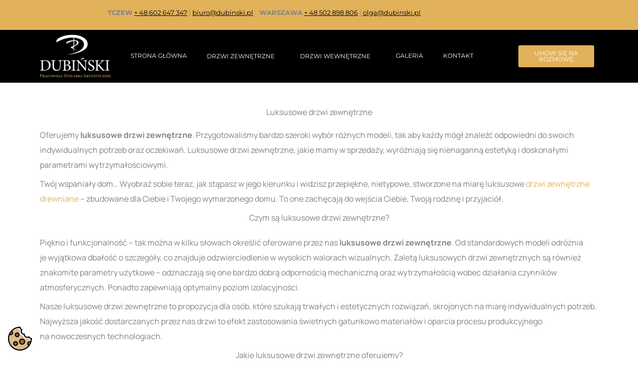

--- FILE ---
content_type: text/html; charset=UTF-8
request_url: https://dubinski.com.pl/drzwi-zewnetrzne/luksusowe
body_size: 38978
content:
<!DOCTYPE html><html lang="pl-PL"><head><script data-no-optimize="1">var litespeed_docref=sessionStorage.getItem("litespeed_docref");litespeed_docref&&(Object.defineProperty(document,"referrer",{get:function(){return litespeed_docref}}),sessionStorage.removeItem("litespeed_docref"));</script> <meta charset="UTF-8"><meta name="viewport" content="width=device-width, initial-scale=1"><link rel="profile" href="https://gmpg.org/xfn/11"> <script data-name="iworks_simple_consent_mode" data-version="1.3.2" type="litespeed/javascript">window.dataLayer=window.dataLayer||[];function gtag(){dataLayer.push(arguments)}gtag('consent','default',{"ad_personalization":"denied","ad_storage":"denied","ad_user_data":"denied","analytics_storage":"denied","functionality_storage":"denied","personalization_storage":"denied","security_storage":"denied"})</script><link rel="preload" href="https://dubinski.com.pl/wp-content/astra-local-fonts/manrope/xn7gYHE41ni1AdIRggexSg.woff2" as="font" type="font/woff2" crossorigin><meta name='robots' content='index, follow, max-image-preview:large, max-snippet:-1, max-video-preview:-1' /> <script data-cfasync="false" data-pagespeed-no-defer>var gtm4wp_datalayer_name = "dataLayer";
	var dataLayer = dataLayer || [];</script> <title>Luksusowe drzwi zewnętrzne – z drewna, z przeszkleniami, dostawką</title><meta name="description" content="Drzwi luksusowe na wymiar – prestiżowe wykończenie, najwyższa jakość i unikalny styl. Odwiedź stronę i sprawdź nasze realizacje!" /><link rel="canonical" href="https://dubinski.com.pl/drzwi-zewnetrzne/luksusowe" /><meta property="og:locale" content="pl_PL" /><meta property="og:type" content="article" /><meta property="og:title" content="Drzwi luksusowe" /><meta property="og:description" content="Drzwi luksusowe na wymiar – prestiżowe wykończenie, najwyższa jakość i unikalny styl. Odwiedź stronę i sprawdź nasze realizacje!" /><meta property="og:url" content="https://dubinski.com.pl/drzwi-zewnetrzne/luksusowe" /><meta property="og:site_name" content="Dubiński" /><meta property="article:modified_time" content="2025-06-03T07:12:53+00:00" /><meta property="og:image" content="https://dubinski.com.pl/wp-content/uploads/drzwi-zewnetrzne/drzwi-debowe-zewnetrzne-1.webp" /><meta name="twitter:card" content="summary_large_image" /><meta name="twitter:label1" content="Szacowany czas czytania" /><meta name="twitter:data1" content="23 minuty" /> <script type="application/ld+json" class="yoast-schema-graph">{"@context":"https://schema.org","@graph":[{"@type":"WebPage","@id":"https://dubinski.com.pl/drzwi-zewnetrzne/luksusowe","url":"https://dubinski.com.pl/drzwi-zewnetrzne/luksusowe","name":"Luksusowe drzwi zewnętrzne – z drewna, z przeszkleniami, dostawką","isPartOf":{"@id":"https://dubinski.com.pl/#website"},"primaryImageOfPage":{"@id":"https://dubinski.com.pl/drzwi-zewnetrzne/luksusowe#primaryimage"},"image":{"@id":"https://dubinski.com.pl/drzwi-zewnetrzne/luksusowe#primaryimage"},"thumbnailUrl":"https://dubinski.com.pl/wp-content/uploads/drzwi-zewnetrzne/drzwi-debowe-zewnetrzne-1.webp","datePublished":"2023-03-31T16:08:47+00:00","dateModified":"2025-06-03T07:12:53+00:00","description":"Drzwi luksusowe na wymiar – prestiżowe wykończenie, najwyższa jakość i unikalny styl. Odwiedź stronę i sprawdź nasze realizacje!","breadcrumb":{"@id":"https://dubinski.com.pl/drzwi-zewnetrzne/luksusowe#breadcrumb"},"inLanguage":"pl-PL","potentialAction":[{"@type":"ReadAction","target":["https://dubinski.com.pl/drzwi-zewnetrzne/luksusowe"]}]},{"@type":"ImageObject","inLanguage":"pl-PL","@id":"https://dubinski.com.pl/drzwi-zewnetrzne/luksusowe#primaryimage","url":"https://dubinski.com.pl/wp-content/uploads/drzwi-zewnetrzne/drzwi-debowe-zewnetrzne-1.webp","contentUrl":"https://dubinski.com.pl/wp-content/uploads/drzwi-zewnetrzne/drzwi-debowe-zewnetrzne-1.webp"},{"@type":"BreadcrumbList","@id":"https://dubinski.com.pl/drzwi-zewnetrzne/luksusowe#breadcrumb","itemListElement":[{"@type":"ListItem","position":1,"name":"Home","item":"https://dubinski.com.pl/"},{"@type":"ListItem","position":2,"name":"Drzwi zewnętrzne","item":"https://dubinski.com.pl/drzwi-zewnetrzne"},{"@type":"ListItem","position":3,"name":"Drzwi luksusowe"}]},{"@type":"WebSite","@id":"https://dubinski.com.pl/#website","url":"https://dubinski.com.pl/","name":"Drzwi Dubiński","description":"","publisher":{"@id":"https://dubinski.com.pl/#organization"},"potentialAction":[{"@type":"SearchAction","target":{"@type":"EntryPoint","urlTemplate":"https://dubinski.com.pl/?s={search_term_string}"},"query-input":{"@type":"PropertyValueSpecification","valueRequired":true,"valueName":"search_term_string"}}],"inLanguage":"pl-PL"},{"@type":"Organization","@id":"https://dubinski.com.pl/#organization","name":"Drzwi Dubiński","url":"https://dubinski.com.pl/","logo":{"@type":"ImageObject","inLanguage":"pl-PL","@id":"https://dubinski.com.pl/#/schema/logo/image/","url":"https://dubinski.com.pl/wp-content/uploads/Biale-logo-Dubinski-e1747317723556-scaled.png","contentUrl":"https://dubinski.com.pl/wp-content/uploads/Biale-logo-Dubinski-e1747317723556-scaled.png","width":2560,"height":1331,"caption":"Drzwi Dubiński"},"image":{"@id":"https://dubinski.com.pl/#/schema/logo/image/"}}]}</script> <link data-optimized="2" rel="stylesheet" href="https://dubinski.com.pl/wp-content/litespeed/css/4dedcd231a3302f191cd5e6213d26347.css?ver=8b774" /> <script type="litespeed/javascript" data-src="https://dubinski.com.pl/wp-includes/js/jquery/jquery.min.js?ver=3.7.1" id="jquery-core-js"></script> <link rel="https://api.w.org/" href="https://dubinski.com.pl/wp-json/" /><link rel="alternate" title="JSON" type="application/json" href="https://dubinski.com.pl/wp-json/wp/v2/pages/8962" /><link rel='shortlink' href='https://dubinski.com.pl/?p=8962' /><meta name="ti-site-data" content="[base64]" /> <script data-cfasync="false" data-pagespeed-no-defer>var dataLayer_content = {"pagePostType":"page","pagePostType2":"single-page","pagePostAuthor":"Radosław Dubiński"};
	dataLayer.push( dataLayer_content );</script> <script data-cfasync="false" data-pagespeed-no-defer>(function(w,d,s,l,i){w[l]=w[l]||[];w[l].push({'gtm.start':
new Date().getTime(),event:'gtm.js'});var f=d.getElementsByTagName(s)[0],
j=d.createElement(s),dl=l!='dataLayer'?'&l='+l:'';j.async=true;j.src=
'//www.googletagmanager.com/gtm.js?id='+i+dl;f.parentNode.insertBefore(j,f);
})(window,document,'script','dataLayer','GTM-TN5JP9DR');</script> 	<noscript><style>.woocommerce-product-gallery{ opacity: 1 !important; }</style></noscript><meta name="generator" content="Elementor 3.33.3; settings: css_print_method-external, google_font-enabled, font_display-swap"><meta name="generator" content="Powered by Slider Revolution 6.5.25 - responsive, Mobile-Friendly Slider Plugin for WordPress with comfortable drag and drop interface." /><link rel="icon" href="https://dubinski.com.pl/wp-content/uploads/Bez-kategorii/cropped-czarne-logo-dubinski-32x32.png" sizes="32x32" /><link rel="icon" href="https://dubinski.com.pl/wp-content/uploads/Bez-kategorii/cropped-czarne-logo-dubinski-192x192.png" sizes="192x192" /><link rel="apple-touch-icon" href="https://dubinski.com.pl/wp-content/uploads/Bez-kategorii/cropped-czarne-logo-dubinski-180x180.png" /><meta name="msapplication-TileImage" content="https://dubinski.com.pl/wp-content/uploads/Bez-kategorii/cropped-czarne-logo-dubinski-270x270.png" /></head><body itemtype='https://schema.org/WebPage' itemscope='itemscope' class="wp-singular page-template-default page page-id-8962 page-child parent-pageid-5379 wp-custom-logo wp-embed-responsive wp-theme-astra theme-astra woocommerce-no-js ehf-header ehf-footer ehf-template-astra ehf-stylesheet-astra ast-desktop ast-plain-container ast-no-sidebar astra-4.11.16 ast-single-post ast-inherit-site-logo-transparent ast-hfb-header elementor-default elementor-kit-8 elementor-page elementor-page-8962"><noscript><iframe data-lazyloaded="1" src="about:blank" data-litespeed-src="https://www.googletagmanager.com/ns.html?id=GTM-TN5JP9DR" height="0" width="0" style="display:none;visibility:hidden" aria-hidden="true"></iframe></noscript><noscript>
<img height="1" width="1" style="display:none" alt="fbpx"
src="https://www.facebook.com/tr?id=357514517026720&ev=PageView&noscript=1" />
</noscript><a
class="skip-link screen-reader-text"
href="#content">
Przejdź do treści</a><div
class="hfeed site" id="page"><header id="masthead" itemscope="itemscope" itemtype="https://schema.org/WPHeader"><p class="main-title bhf-hidden" itemprop="headline"><a href="https://dubinski.com.pl" title="Dubiński" rel="home">Dubiński</a></p><div data-elementor-type="wp-post" data-elementor-id="16738" class="elementor elementor-16738" data-elementor-post-type="elementor-hf"><section class="elementor-section elementor-top-section elementor-element elementor-element-e6126ce elementor-section-full_width elementor-hidden-mobile she-header-yes elementor-section-stretched elementor-hidden-desktop elementor-hidden-tablet elementor-section-height-default elementor-section-height-default" data-id="e6126ce" data-element_type="section" data-settings="{&quot;background_background&quot;:&quot;gradient&quot;,&quot;transparent&quot;:&quot;yes&quot;,&quot;shrink_header_logo&quot;:&quot;yes&quot;,&quot;custom_height_header_logo&quot;:{&quot;unit&quot;:&quot;px&quot;,&quot;size&quot;:50,&quot;sizes&quot;:[]},&quot;stretch_section&quot;:&quot;section-stretched&quot;,&quot;transparent_on&quot;:[&quot;desktop&quot;,&quot;tablet&quot;],&quot;scroll_distance_tablet&quot;:{&quot;unit&quot;:&quot;px&quot;,&quot;size&quot;:40,&quot;sizes&quot;:[]},&quot;custom_height_header_logo_tablet&quot;:{&quot;unit&quot;:&quot;px&quot;,&quot;size&quot;:20,&quot;sizes&quot;:[]},&quot;scroll_distance&quot;:{&quot;unit&quot;:&quot;px&quot;,&quot;size&quot;:60,&quot;sizes&quot;:[]},&quot;scroll_distance_mobile&quot;:{&quot;unit&quot;:&quot;px&quot;,&quot;size&quot;:&quot;&quot;,&quot;sizes&quot;:[]},&quot;she_offset_top&quot;:{&quot;unit&quot;:&quot;px&quot;,&quot;size&quot;:0,&quot;sizes&quot;:[]},&quot;she_offset_top_tablet&quot;:{&quot;unit&quot;:&quot;px&quot;,&quot;size&quot;:&quot;&quot;,&quot;sizes&quot;:[]},&quot;she_offset_top_mobile&quot;:{&quot;unit&quot;:&quot;px&quot;,&quot;size&quot;:&quot;&quot;,&quot;sizes&quot;:[]},&quot;she_width&quot;:{&quot;unit&quot;:&quot;%&quot;,&quot;size&quot;:100,&quot;sizes&quot;:[]},&quot;she_width_tablet&quot;:{&quot;unit&quot;:&quot;px&quot;,&quot;size&quot;:&quot;&quot;,&quot;sizes&quot;:[]},&quot;she_width_mobile&quot;:{&quot;unit&quot;:&quot;px&quot;,&quot;size&quot;:&quot;&quot;,&quot;sizes&quot;:[]},&quot;she_padding&quot;:{&quot;unit&quot;:&quot;px&quot;,&quot;top&quot;:0,&quot;right&quot;:&quot;&quot;,&quot;bottom&quot;:0,&quot;left&quot;:&quot;&quot;,&quot;isLinked&quot;:true},&quot;she_padding_tablet&quot;:{&quot;unit&quot;:&quot;px&quot;,&quot;top&quot;:&quot;&quot;,&quot;right&quot;:&quot;&quot;,&quot;bottom&quot;:&quot;&quot;,&quot;left&quot;:&quot;&quot;,&quot;isLinked&quot;:true},&quot;she_padding_mobile&quot;:{&quot;unit&quot;:&quot;px&quot;,&quot;top&quot;:&quot;&quot;,&quot;right&quot;:&quot;&quot;,&quot;bottom&quot;:&quot;&quot;,&quot;left&quot;:&quot;&quot;,&quot;isLinked&quot;:true},&quot;custom_height_header_logo_mobile&quot;:{&quot;unit&quot;:&quot;px&quot;,&quot;size&quot;:&quot;&quot;,&quot;sizes&quot;:[]}}"><div class="elementor-container elementor-column-gap-default"><div class="elementor-column elementor-col-33 elementor-top-column elementor-element elementor-element-b0b8e96 logo-column" data-id="b0b8e96" data-element_type="column"><div class="elementor-widget-wrap elementor-element-populated"><div class="elementor-element elementor-element-3e29ecd elementor-widget elementor-widget-site-logo" data-id="3e29ecd" data-element_type="widget" data-settings="{&quot;width&quot;:{&quot;unit&quot;:&quot;%&quot;,&quot;size&quot;:100,&quot;sizes&quot;:[]},&quot;space&quot;:{&quot;unit&quot;:&quot;%&quot;,&quot;size&quot;:100,&quot;sizes&quot;:[]},&quot;align&quot;:&quot;center&quot;,&quot;width_tablet&quot;:{&quot;unit&quot;:&quot;%&quot;,&quot;size&quot;:&quot;&quot;,&quot;sizes&quot;:[]},&quot;width_mobile&quot;:{&quot;unit&quot;:&quot;%&quot;,&quot;size&quot;:&quot;&quot;,&quot;sizes&quot;:[]},&quot;space_tablet&quot;:{&quot;unit&quot;:&quot;%&quot;,&quot;size&quot;:&quot;&quot;,&quot;sizes&quot;:[]},&quot;space_mobile&quot;:{&quot;unit&quot;:&quot;%&quot;,&quot;size&quot;:&quot;&quot;,&quot;sizes&quot;:[]},&quot;image_border_radius&quot;:{&quot;unit&quot;:&quot;px&quot;,&quot;top&quot;:&quot;&quot;,&quot;right&quot;:&quot;&quot;,&quot;bottom&quot;:&quot;&quot;,&quot;left&quot;:&quot;&quot;,&quot;isLinked&quot;:true},&quot;image_border_radius_tablet&quot;:{&quot;unit&quot;:&quot;px&quot;,&quot;top&quot;:&quot;&quot;,&quot;right&quot;:&quot;&quot;,&quot;bottom&quot;:&quot;&quot;,&quot;left&quot;:&quot;&quot;,&quot;isLinked&quot;:true},&quot;image_border_radius_mobile&quot;:{&quot;unit&quot;:&quot;px&quot;,&quot;top&quot;:&quot;&quot;,&quot;right&quot;:&quot;&quot;,&quot;bottom&quot;:&quot;&quot;,&quot;left&quot;:&quot;&quot;,&quot;isLinked&quot;:true},&quot;caption_padding&quot;:{&quot;unit&quot;:&quot;px&quot;,&quot;top&quot;:&quot;&quot;,&quot;right&quot;:&quot;&quot;,&quot;bottom&quot;:&quot;&quot;,&quot;left&quot;:&quot;&quot;,&quot;isLinked&quot;:true},&quot;caption_padding_tablet&quot;:{&quot;unit&quot;:&quot;px&quot;,&quot;top&quot;:&quot;&quot;,&quot;right&quot;:&quot;&quot;,&quot;bottom&quot;:&quot;&quot;,&quot;left&quot;:&quot;&quot;,&quot;isLinked&quot;:true},&quot;caption_padding_mobile&quot;:{&quot;unit&quot;:&quot;px&quot;,&quot;top&quot;:&quot;&quot;,&quot;right&quot;:&quot;&quot;,&quot;bottom&quot;:&quot;&quot;,&quot;left&quot;:&quot;&quot;,&quot;isLinked&quot;:true},&quot;caption_space&quot;:{&quot;unit&quot;:&quot;px&quot;,&quot;size&quot;:0,&quot;sizes&quot;:[]},&quot;caption_space_tablet&quot;:{&quot;unit&quot;:&quot;px&quot;,&quot;size&quot;:&quot;&quot;,&quot;sizes&quot;:[]},&quot;caption_space_mobile&quot;:{&quot;unit&quot;:&quot;px&quot;,&quot;size&quot;:&quot;&quot;,&quot;sizes&quot;:[]}}" data-widget_type="site-logo.default"><div class="elementor-widget-container"><div class="hfe-site-logo">
<a data-elementor-open-lightbox=""  class='elementor-clickable' href="/"><div class="hfe-site-logo-set"><div class="hfe-site-logo-container">
<img data-lazyloaded="1" src="[data-uri]" width="300" height="156" class="hfe-site-logo-img elementor-animation-" data-src="https://dubinski.com.pl/wp-content/uploads/Biale-logo-Dubinski-e1747317723556-300x156.png" alt="default-logo"/></div></div>
</a></div></div></div></div></div><div class="elementor-column elementor-col-33 elementor-top-column elementor-element elementor-element-4804538" data-id="4804538" data-element_type="column"><div class="elementor-widget-wrap"></div></div><div class="elementor-column elementor-col-33 elementor-top-column elementor-element elementor-element-d15d0b4" data-id="d15d0b4" data-element_type="column"><div class="elementor-widget-wrap elementor-element-populated"><div class="elementor-element elementor-element-56037d9 elementor-icon-list--layout-inline elementor-widget__width-auto elementor-mobile-align-center elementor-list-item-link-full_width elementor-widget elementor-widget-icon-list" data-id="56037d9" data-element_type="widget" data-widget_type="icon-list.default"><div class="elementor-widget-container"><ul class="elementor-icon-list-items elementor-inline-items"><li class="elementor-icon-list-item elementor-inline-item">
<a href="tel:+48%20602%20647%20347"><span class="elementor-icon-list-icon">
<i aria-hidden="true" class="fas fa-phone-alt"></i>						</span>
<span class="elementor-icon-list-text">+48 602 647 347</span>
</a></li><li class="elementor-icon-list-item elementor-inline-item">
<a href="mailto:biuro@dubinski.pl"><span class="elementor-icon-list-icon">
<i aria-hidden="true" class="icon icon-mail"></i>						</span>
<span class="elementor-icon-list-text">biuro@dubinski.pl</span>
</a></li></ul></div></div><div class="elementor-element elementor-element-dbf066b elementor-widget__width-auto elementor-shape-rounded elementor-grid-0 e-grid-align-center elementor-widget elementor-widget-social-icons" data-id="dbf066b" data-element_type="widget" data-widget_type="social-icons.default"><div class="elementor-widget-container"><div class="elementor-social-icons-wrapper elementor-grid" role="list">
<span class="elementor-grid-item" role="listitem">
<a class="elementor-icon elementor-social-icon elementor-social-icon-instagram elementor-repeater-item-96cddfe" href="https://www.instagram.com/manufaktura_dubinski/" target="_blank" rel="nofollow">
<span class="elementor-screen-only">Instagram</span>
<i aria-hidden="true" class="fab fa-instagram"></i>					</a>
</span>
<span class="elementor-grid-item" role="listitem">
<a class="elementor-icon elementor-social-icon elementor-social-icon-facebook elementor-repeater-item-93318f1" href="https://www.facebook.com/manufakturadubinski" target="_blank" rel="nofollow">
<span class="elementor-screen-only">Facebook</span>
<i aria-hidden="true" class="fab fa-facebook"></i>					</a>
</span>
<span class="elementor-grid-item" role="listitem">
<a class="elementor-icon elementor-social-icon elementor-social-icon-pinterest-p elementor-repeater-item-f301bd3" href="https://pin.it/1pKYGik" target="_blank" rel="nofollow">
<span class="elementor-screen-only">Pinterest-p</span>
<i aria-hidden="true" class="fab fa-pinterest-p"></i>					</a>
</span>
<span class="elementor-grid-item" role="listitem">
<a class="elementor-icon elementor-social-icon elementor-social-icon-instagram elementor-repeater-item-2341a79" href="https://www.instagram.com/stolarz_gwiazd/" target="_blank" rel="nofollow">
<span class="elementor-screen-only">Instagram</span>
<i aria-hidden="true" class="fab fa-instagram"></i>					</a>
</span></div></div></div><div class="elementor-element elementor-element-0e70110 elementor-icon-list--layout-inline elementor-mobile-align-center elementor-list-item-link-full_width elementor-widget elementor-widget-icon-list" data-id="0e70110" data-element_type="widget" data-widget_type="icon-list.default"><div class="elementor-widget-container"><ul class="elementor-icon-list-items elementor-inline-items"><li class="elementor-icon-list-item elementor-inline-item">
<a href="tel:+48%20502%20898%20806"><span class="elementor-icon-list-icon">
<i aria-hidden="true" class="fas fa-phone-alt"></i>						</span>
<span class="elementor-icon-list-text">+48 502 898 806</span>
</a></li><li class="elementor-icon-list-item elementor-inline-item">
<a href="mailto:olga@dubinski.pl"><span class="elementor-icon-list-icon">
<i aria-hidden="true" class="icon icon-mail"></i>						</span>
<span class="elementor-icon-list-text">olga@dubinski.pl</span>
</a></li><li class="elementor-icon-list-item elementor-inline-item">
<span class="elementor-icon-list-text">- salon w Warszawie</span></li></ul></div></div><div class="elementor-element elementor-element-5c131f1 hfe-nav-menu__align-left hfe-submenu-icon-arrow hfe-submenu-animation-none hfe-link-redirect-child hfe-nav-menu__breakpoint-tablet elementor-widget elementor-widget-navigation-menu" data-id="5c131f1" data-element_type="widget" data-settings="{&quot;padding_horizontal_menu_item&quot;:{&quot;unit&quot;:&quot;px&quot;,&quot;size&quot;:&quot;&quot;,&quot;sizes&quot;:[]},&quot;padding_vertical_menu_item&quot;:{&quot;unit&quot;:&quot;px&quot;,&quot;size&quot;:0,&quot;sizes&quot;:[]},&quot;menu_space_between&quot;:{&quot;unit&quot;:&quot;px&quot;,&quot;size&quot;:19,&quot;sizes&quot;:[]},&quot;dropdown_border_radius&quot;:{&quot;unit&quot;:&quot;px&quot;,&quot;top&quot;:&quot;0&quot;,&quot;right&quot;:&quot;0&quot;,&quot;bottom&quot;:&quot;0&quot;,&quot;left&quot;:&quot;0&quot;,&quot;isLinked&quot;:true},&quot;padding_horizontal_menu_item_tablet&quot;:{&quot;unit&quot;:&quot;px&quot;,&quot;size&quot;:&quot;&quot;,&quot;sizes&quot;:[]},&quot;padding_horizontal_menu_item_mobile&quot;:{&quot;unit&quot;:&quot;px&quot;,&quot;size&quot;:&quot;&quot;,&quot;sizes&quot;:[]},&quot;padding_vertical_menu_item_tablet&quot;:{&quot;unit&quot;:&quot;px&quot;,&quot;size&quot;:&quot;&quot;,&quot;sizes&quot;:[]},&quot;padding_vertical_menu_item_mobile&quot;:{&quot;unit&quot;:&quot;px&quot;,&quot;size&quot;:&quot;&quot;,&quot;sizes&quot;:[]},&quot;menu_space_between_tablet&quot;:{&quot;unit&quot;:&quot;px&quot;,&quot;size&quot;:&quot;&quot;,&quot;sizes&quot;:[]},&quot;menu_space_between_mobile&quot;:{&quot;unit&quot;:&quot;px&quot;,&quot;size&quot;:&quot;&quot;,&quot;sizes&quot;:[]},&quot;menu_row_space&quot;:{&quot;unit&quot;:&quot;px&quot;,&quot;size&quot;:&quot;&quot;,&quot;sizes&quot;:[]},&quot;menu_row_space_tablet&quot;:{&quot;unit&quot;:&quot;px&quot;,&quot;size&quot;:&quot;&quot;,&quot;sizes&quot;:[]},&quot;menu_row_space_mobile&quot;:{&quot;unit&quot;:&quot;px&quot;,&quot;size&quot;:&quot;&quot;,&quot;sizes&quot;:[]},&quot;dropdown_border_radius_tablet&quot;:{&quot;unit&quot;:&quot;px&quot;,&quot;top&quot;:&quot;&quot;,&quot;right&quot;:&quot;&quot;,&quot;bottom&quot;:&quot;&quot;,&quot;left&quot;:&quot;&quot;,&quot;isLinked&quot;:true},&quot;dropdown_border_radius_mobile&quot;:{&quot;unit&quot;:&quot;px&quot;,&quot;top&quot;:&quot;&quot;,&quot;right&quot;:&quot;&quot;,&quot;bottom&quot;:&quot;&quot;,&quot;left&quot;:&quot;&quot;,&quot;isLinked&quot;:true},&quot;width_dropdown_item&quot;:{&quot;unit&quot;:&quot;px&quot;,&quot;size&quot;:&quot;220&quot;,&quot;sizes&quot;:[]},&quot;width_dropdown_item_tablet&quot;:{&quot;unit&quot;:&quot;px&quot;,&quot;size&quot;:&quot;&quot;,&quot;sizes&quot;:[]},&quot;width_dropdown_item_mobile&quot;:{&quot;unit&quot;:&quot;px&quot;,&quot;size&quot;:&quot;&quot;,&quot;sizes&quot;:[]},&quot;padding_horizontal_dropdown_item&quot;:{&quot;unit&quot;:&quot;px&quot;,&quot;size&quot;:&quot;&quot;,&quot;sizes&quot;:[]},&quot;padding_horizontal_dropdown_item_tablet&quot;:{&quot;unit&quot;:&quot;px&quot;,&quot;size&quot;:&quot;&quot;,&quot;sizes&quot;:[]},&quot;padding_horizontal_dropdown_item_mobile&quot;:{&quot;unit&quot;:&quot;px&quot;,&quot;size&quot;:&quot;&quot;,&quot;sizes&quot;:[]},&quot;padding_vertical_dropdown_item&quot;:{&quot;unit&quot;:&quot;px&quot;,&quot;size&quot;:15,&quot;sizes&quot;:[]},&quot;padding_vertical_dropdown_item_tablet&quot;:{&quot;unit&quot;:&quot;px&quot;,&quot;size&quot;:&quot;&quot;,&quot;sizes&quot;:[]},&quot;padding_vertical_dropdown_item_mobile&quot;:{&quot;unit&quot;:&quot;px&quot;,&quot;size&quot;:&quot;&quot;,&quot;sizes&quot;:[]},&quot;distance_from_menu&quot;:{&quot;unit&quot;:&quot;px&quot;,&quot;size&quot;:&quot;&quot;,&quot;sizes&quot;:[]},&quot;distance_from_menu_tablet&quot;:{&quot;unit&quot;:&quot;px&quot;,&quot;size&quot;:&quot;&quot;,&quot;sizes&quot;:[]},&quot;distance_from_menu_mobile&quot;:{&quot;unit&quot;:&quot;px&quot;,&quot;size&quot;:&quot;&quot;,&quot;sizes&quot;:[]},&quot;toggle_size&quot;:{&quot;unit&quot;:&quot;px&quot;,&quot;size&quot;:&quot;&quot;,&quot;sizes&quot;:[]},&quot;toggle_size_tablet&quot;:{&quot;unit&quot;:&quot;px&quot;,&quot;size&quot;:&quot;&quot;,&quot;sizes&quot;:[]},&quot;toggle_size_mobile&quot;:{&quot;unit&quot;:&quot;px&quot;,&quot;size&quot;:&quot;&quot;,&quot;sizes&quot;:[]},&quot;toggle_border_width&quot;:{&quot;unit&quot;:&quot;px&quot;,&quot;size&quot;:&quot;&quot;,&quot;sizes&quot;:[]},&quot;toggle_border_width_tablet&quot;:{&quot;unit&quot;:&quot;px&quot;,&quot;size&quot;:&quot;&quot;,&quot;sizes&quot;:[]},&quot;toggle_border_width_mobile&quot;:{&quot;unit&quot;:&quot;px&quot;,&quot;size&quot;:&quot;&quot;,&quot;sizes&quot;:[]},&quot;toggle_border_radius&quot;:{&quot;unit&quot;:&quot;px&quot;,&quot;size&quot;:&quot;&quot;,&quot;sizes&quot;:[]},&quot;toggle_border_radius_tablet&quot;:{&quot;unit&quot;:&quot;px&quot;,&quot;size&quot;:&quot;&quot;,&quot;sizes&quot;:[]},&quot;toggle_border_radius_mobile&quot;:{&quot;unit&quot;:&quot;px&quot;,&quot;size&quot;:&quot;&quot;,&quot;sizes&quot;:[]}}" data-widget_type="navigation-menu.default"><div class="elementor-widget-container"><div class="hfe-nav-menu hfe-layout-horizontal hfe-nav-menu-layout horizontal hfe-pointer__none" data-layout="horizontal"><div role="button" class="hfe-nav-menu__toggle elementor-clickable" tabindex="0" aria-label="Przełącznik menu">
<span class="screen-reader-text">Menu</span><div class="hfe-nav-menu-icon">
<i aria-hidden="true"  class="fas fa-align-justify"></i></div></div><nav class="hfe-nav-menu__layout-horizontal hfe-nav-menu__submenu-arrow" data-toggle-icon="&lt;i aria-hidden=&quot;true&quot; tabindex=&quot;0&quot; class=&quot;fas fa-align-justify&quot;&gt;&lt;/i&gt;" data-close-icon="&lt;i aria-hidden=&quot;true&quot; tabindex=&quot;0&quot; class=&quot;far fa-window-close&quot;&gt;&lt;/i&gt;" data-full-width="yes"><ul id="menu-1-5c131f1" class="hfe-nav-menu"><li id="menu-item-14570" class="menu-item menu-item-type-custom menu-item-object-custom menu-item-home parent hfe-creative-menu"><a href="https://dubinski.com.pl/" class = "hfe-menu-item">Strona główna</a></li><li id="menu-item-5677" class="menu-item menu-item-type-post_type menu-item-object-page current-page-ancestor current-menu-ancestor current-menu-parent current_page_parent current_page_ancestor menu-item-has-children parent hfe-has-submenu hfe-creative-menu"><div class="hfe-has-submenu-container" tabindex="0" role="button" aria-haspopup="true" aria-expanded="false"><a aria-expanded="false" href="https://dubinski.com.pl/drzwi-zewnetrzne" class = "hfe-menu-item">Drzwi zewnętrzne<span class='hfe-menu-toggle sub-arrow hfe-menu-child-0'><i class='fa'></i></span></a></div><ul class="sub-menu"><li id="menu-item-15574" class="menu-item menu-item-type-custom menu-item-object-custom hfe-creative-menu"><a href="https://dubinski.com.pl/drzwi-zewnetrzne/biale-wejsciowe" class = "hfe-sub-menu-item">Drzwi zewnętrzne białe</a></li><li id="menu-item-15575" class="menu-item menu-item-type-custom menu-item-object-custom hfe-creative-menu"><a href="https://dubinski.com.pl/drzwi-zewnetrzne/debowe" class = "hfe-sub-menu-item">Drzwi zewnętrzne dębowe</a></li><li id="menu-item-15587" class="menu-item menu-item-type-custom menu-item-object-custom hfe-creative-menu"><a href="https://dubinski.com.pl/drzwi-zewnetrzne/nowoczesne" class = "hfe-sub-menu-item">Drzwi zewnętrzne nowoczesne</a></li><li id="menu-item-15579" class="menu-item menu-item-type-custom menu-item-object-custom current-menu-item hfe-creative-menu"><a href="https://dubinski.com.pl/drzwi-zewnetrzne/luksusowe" class = "hfe-sub-menu-item hfe-sub-menu-item-active">Drzwi zewnętrzne luksusowe</a></li><li id="menu-item-15585" class="menu-item menu-item-type-custom menu-item-object-custom hfe-creative-menu"><a href="https://dubinski.com.pl/drzwi-zewnetrzne/ekskluzywne" class = "hfe-sub-menu-item">Drzwi zewnętrzne ekskluzywne</a></li><li id="menu-item-15580" class="menu-item menu-item-type-custom menu-item-object-custom hfe-creative-menu"><a href="https://dubinski.com.pl/drzwi-zewnetrzne/premium" class = "hfe-sub-menu-item">Drzwi zewnętrzne premium</a></li><li id="menu-item-15576" class="menu-item menu-item-type-custom menu-item-object-custom hfe-creative-menu"><a href="https://dubinski.com.pl/drzwi-zewnetrzne/dwukolorowe" class = "hfe-sub-menu-item">Drzwi zewnętrzne dwukolorowe</a></li><li id="menu-item-15577" class="menu-item menu-item-type-custom menu-item-object-custom hfe-creative-menu"><a href="https://dubinski.com.pl/drzwi-zewnetrzne/frontowe" class = "hfe-sub-menu-item">Drzwi zewnętrzne frontowe</a></li><li id="menu-item-15578" class="menu-item menu-item-type-custom menu-item-object-custom hfe-creative-menu"><a href="https://dubinski.com.pl/drzwi-zewnetrzne/lukowe" class = "hfe-sub-menu-item">Drzwi zewnętrzne łukowe</a></li><li id="menu-item-15582" class="menu-item menu-item-type-custom menu-item-object-custom hfe-creative-menu"><a href="https://dubinski.com.pl/drzwi-zewnetrzne/wejsciowe-klasyczne" class = "hfe-sub-menu-item">Drzwi zewnętrzne wejściowe klasyczne</a></li><li id="menu-item-15581" class="menu-item menu-item-type-custom menu-item-object-custom hfe-creative-menu"><a href="https://dubinski.com.pl/drzwi-zewnetrzne/wejsciowe-drewniane" class = "hfe-sub-menu-item">Drzwi zewnętrzne wejsciowe drewniane</a></li><li id="menu-item-15583" class="menu-item menu-item-type-custom menu-item-object-custom hfe-creative-menu"><a href="https://dubinski.com.pl/drzwi-zewnetrzne/z-nadstawka" class = "hfe-sub-menu-item">Drzwi zewnętrzne z&nbsp;nadstawką</a></li><li id="menu-item-15584" class="menu-item menu-item-type-custom menu-item-object-custom hfe-creative-menu"><a href="https://dubinski.com.pl/drzwi-zewnetrzne/dwuskrzydlowe" class = "hfe-sub-menu-item">Drzwi zewnętrzne dwuskrzydłowe</a></li><li id="menu-item-15586" class="menu-item menu-item-type-custom menu-item-object-custom hfe-creative-menu"><a href="https://dubinski.com.pl/drzwi-zewnetrzne/zewnetrzne-klasyczne" class = "hfe-sub-menu-item">Drzwi zewnętrzne klasyczne</a></li><li id="menu-item-15588" class="menu-item menu-item-type-custom menu-item-object-custom hfe-creative-menu"><a href="https://dubinski.com.pl/drzwi-zewnetrzne/z-szybami" class = "hfe-sub-menu-item">Drzwi zewnętrzne z&nbsp;szybami</a></li></ul></li><li id="menu-item-6271" class="menu-item menu-item-type-post_type menu-item-object-page menu-item-has-children parent hfe-has-submenu hfe-creative-menu"><div class="hfe-has-submenu-container" tabindex="0" role="button" aria-haspopup="true" aria-expanded="false"><a aria-expanded="false" href="https://dubinski.com.pl/drzwi-wewnetrzne" class = "hfe-menu-item">Drzwi wewnętrzne<span class='hfe-menu-toggle sub-arrow hfe-menu-child-0'><i class='fa'></i></span></a></div><ul class="sub-menu"><li id="menu-item-15589" class="menu-item menu-item-type-custom menu-item-object-custom hfe-creative-menu"><a href="https://dubinski.com.pl/drzwi-wewnetrzne/biale" class = "hfe-sub-menu-item">Drzwi wewnętrzne białe</a></li><li id="menu-item-15590" class="menu-item menu-item-type-custom menu-item-object-custom hfe-creative-menu"><a href="https://dubinski.com.pl/drzwi-wewnetrzne/debowe" class = "hfe-sub-menu-item">Drzwi wewnętrzne dębowe</a></li><li id="menu-item-15591" class="menu-item menu-item-type-custom menu-item-object-custom hfe-creative-menu"><a href="https://dubinski.com.pl/drzwi-wewnetrzne/dwuskrzydlowe" class = "hfe-sub-menu-item">Drzwi wewnętrzne duskrzydłowe</a></li><li id="menu-item-15592" class="menu-item menu-item-type-custom menu-item-object-custom hfe-creative-menu"><a href="https://dubinski.com.pl/drzwi-wewnetrzne/drewniane-przeszklone" class = "hfe-sub-menu-item">Drzwi wewnętrzne drewniane przeszklone</a></li><li id="menu-item-15593" class="menu-item menu-item-type-custom menu-item-object-custom hfe-creative-menu"><a href="https://dubinski.com.pl/drzwi-wewnetrzne/ekskluzywne" class = "hfe-sub-menu-item">Drzwi wewnętrzne ekskluzywne</a></li><li id="menu-item-15594" class="menu-item menu-item-type-custom menu-item-object-custom hfe-creative-menu"><a href="https://dubinski.com.pl/drzwi-wewnetrzne/francuskie" class = "hfe-sub-menu-item">Drzwi wewnętrzne francuskie</a></li><li id="menu-item-15595" class="menu-item menu-item-type-custom menu-item-object-custom hfe-creative-menu"><a href="https://dubinski.com.pl/drzwi-wewnetrzne/francuskie-dwuskrzydlowe" class = "hfe-sub-menu-item">Drzwi wewnętrzne francuskie dwuskrzydłowe</a></li><li id="menu-item-15596" class="menu-item menu-item-type-custom menu-item-object-custom hfe-creative-menu"><a href="https://dubinski.com.pl/drzwi-wewnetrzne/lamane" class = "hfe-sub-menu-item">Drzwi wewnętrzne łamane</a></li><li id="menu-item-15597" class="menu-item menu-item-type-custom menu-item-object-custom hfe-creative-menu"><a href="https://dubinski.com.pl/drzwi-wewnetrzne/lukowe" class = "hfe-sub-menu-item">Drzwi wewnętrzne łukowe</a></li><li id="menu-item-15598" class="menu-item menu-item-type-custom menu-item-object-custom hfe-creative-menu"><a href="https://dubinski.com.pl/drzwi-wewnetrzne/luksusowe" class = "hfe-sub-menu-item">Drzwi wewnętrzne luksusowe</a></li><li id="menu-item-15599" class="menu-item menu-item-type-custom menu-item-object-custom hfe-creative-menu"><a href="https://dubinski.com.pl/drzwi-wewnetrzne/premium" class = "hfe-sub-menu-item">Drzwi wewnętrzne premium</a></li><li id="menu-item-15601" class="menu-item menu-item-type-custom menu-item-object-custom hfe-creative-menu"><a href="https://dubinski.com.pl/drzwi-wewnetrzne/przylgowe" class = "hfe-sub-menu-item">Drzwi wewnętrzne przylgowe</a></li><li id="menu-item-15600" class="menu-item menu-item-type-custom menu-item-object-custom hfe-creative-menu"><a href="https://dubinski.com.pl/drzwi-wewnetrzne/przesuwne-na-wymiar" class = "hfe-sub-menu-item">Drzwi wewnętrzne przesuwne</a></li><li id="menu-item-15602" class="menu-item menu-item-type-custom menu-item-object-custom hfe-creative-menu"><a href="https://dubinski.com.pl/drzwi-wewnetrzne/drewniane" class = "hfe-sub-menu-item">Drzwi wewnętrzne drewniane</a></li><li id="menu-item-15603" class="menu-item menu-item-type-custom menu-item-object-custom hfe-creative-menu"><a href="https://dubinski.com.pl/drzwi-wewnetrzne/wewnetrzne-przeszklone" class = "hfe-sub-menu-item">Drzwi wewnętrzne przeszklone</a></li><li id="menu-item-15604" class="menu-item menu-item-type-custom menu-item-object-custom hfe-creative-menu"><a href="https://dubinski.com.pl/drzwi-wewnetrzne/z-oscieznica" class = "hfe-sub-menu-item">Drzwi wewnętrzne z&nbsp;ościeżnicą</a></li></ul></li><li id="menu-item-8125" class="menu-item menu-item-type-post_type menu-item-object-page parent hfe-creative-menu"><a href="https://dubinski.com.pl/galeria" class = "hfe-menu-item">Galeria</a></li><li id="menu-item-6273" class="menu-item menu-item-type-post_type menu-item-object-page parent hfe-creative-menu"><a href="https://dubinski.com.pl/kontakt" class = "hfe-menu-item">Kontakt</a></li></ul></nav></div></div></div></div></div></div></section><section class="elementor-section elementor-top-section elementor-element elementor-element-436b55d elementor-hidden-desktop elementor-hidden-tablet she-header-yes elementor-hidden-mobile elementor-section-boxed elementor-section-height-default elementor-section-height-default" data-id="436b55d" data-element_type="section" data-settings="{&quot;background_background&quot;:&quot;gradient&quot;,&quot;transparent&quot;:&quot;yes&quot;,&quot;transparent_on&quot;:[&quot;mobile&quot;],&quot;scroll_distance&quot;:{&quot;unit&quot;:&quot;px&quot;,&quot;size&quot;:40,&quot;sizes&quot;:[]},&quot;shrink_header_logo&quot;:&quot;yes&quot;,&quot;custom_height_header_logo&quot;:{&quot;unit&quot;:&quot;px&quot;,&quot;size&quot;:50,&quot;sizes&quot;:[]},&quot;scroll_distance_tablet&quot;:{&quot;unit&quot;:&quot;px&quot;,&quot;size&quot;:&quot;&quot;,&quot;sizes&quot;:[]},&quot;scroll_distance_mobile&quot;:{&quot;unit&quot;:&quot;px&quot;,&quot;size&quot;:&quot;&quot;,&quot;sizes&quot;:[]},&quot;she_offset_top&quot;:{&quot;unit&quot;:&quot;px&quot;,&quot;size&quot;:0,&quot;sizes&quot;:[]},&quot;she_offset_top_tablet&quot;:{&quot;unit&quot;:&quot;px&quot;,&quot;size&quot;:&quot;&quot;,&quot;sizes&quot;:[]},&quot;she_offset_top_mobile&quot;:{&quot;unit&quot;:&quot;px&quot;,&quot;size&quot;:&quot;&quot;,&quot;sizes&quot;:[]},&quot;she_width&quot;:{&quot;unit&quot;:&quot;%&quot;,&quot;size&quot;:100,&quot;sizes&quot;:[]},&quot;she_width_tablet&quot;:{&quot;unit&quot;:&quot;px&quot;,&quot;size&quot;:&quot;&quot;,&quot;sizes&quot;:[]},&quot;she_width_mobile&quot;:{&quot;unit&quot;:&quot;px&quot;,&quot;size&quot;:&quot;&quot;,&quot;sizes&quot;:[]},&quot;she_padding&quot;:{&quot;unit&quot;:&quot;px&quot;,&quot;top&quot;:0,&quot;right&quot;:&quot;&quot;,&quot;bottom&quot;:0,&quot;left&quot;:&quot;&quot;,&quot;isLinked&quot;:true},&quot;she_padding_tablet&quot;:{&quot;unit&quot;:&quot;px&quot;,&quot;top&quot;:&quot;&quot;,&quot;right&quot;:&quot;&quot;,&quot;bottom&quot;:&quot;&quot;,&quot;left&quot;:&quot;&quot;,&quot;isLinked&quot;:true},&quot;she_padding_mobile&quot;:{&quot;unit&quot;:&quot;px&quot;,&quot;top&quot;:&quot;&quot;,&quot;right&quot;:&quot;&quot;,&quot;bottom&quot;:&quot;&quot;,&quot;left&quot;:&quot;&quot;,&quot;isLinked&quot;:true},&quot;custom_height_header_logo_tablet&quot;:{&quot;unit&quot;:&quot;px&quot;,&quot;size&quot;:&quot;&quot;,&quot;sizes&quot;:[]},&quot;custom_height_header_logo_mobile&quot;:{&quot;unit&quot;:&quot;px&quot;,&quot;size&quot;:&quot;&quot;,&quot;sizes&quot;:[]}}"><div class="elementor-container elementor-column-gap-default"><div class="elementor-column elementor-col-100 elementor-top-column elementor-element elementor-element-ce31be6" data-id="ce31be6" data-element_type="column"><div class="elementor-widget-wrap elementor-element-populated"><section class="elementor-section elementor-inner-section elementor-element elementor-element-bcefe2d elementor-section-boxed elementor-section-height-default elementor-section-height-default" data-id="bcefe2d" data-element_type="section"><div class="elementor-container elementor-column-gap-default"><div class="elementor-column elementor-col-50 elementor-inner-column elementor-element elementor-element-e13de20" data-id="e13de20" data-element_type="column"><div class="elementor-widget-wrap"></div></div><div class="elementor-column elementor-col-50 elementor-inner-column elementor-element elementor-element-f9ab8c4" data-id="f9ab8c4" data-element_type="column"><div class="elementor-widget-wrap"></div></div></div></section><section class="elementor-section elementor-inner-section elementor-element elementor-element-0ce9f39 elementor-section-boxed elementor-section-height-default elementor-section-height-default" data-id="0ce9f39" data-element_type="section"><div class="elementor-container elementor-column-gap-default"><div class="elementor-column elementor-col-33 elementor-inner-column elementor-element elementor-element-8376cd9" data-id="8376cd9" data-element_type="column"><div class="elementor-widget-wrap elementor-element-populated"><div class="elementor-element elementor-element-15a3f7b elementor-widget elementor-widget-site-logo" data-id="15a3f7b" data-element_type="widget" data-settings="{&quot;align&quot;:&quot;center&quot;,&quot;width&quot;:{&quot;unit&quot;:&quot;%&quot;,&quot;size&quot;:&quot;&quot;,&quot;sizes&quot;:[]},&quot;width_tablet&quot;:{&quot;unit&quot;:&quot;%&quot;,&quot;size&quot;:&quot;&quot;,&quot;sizes&quot;:[]},&quot;width_mobile&quot;:{&quot;unit&quot;:&quot;%&quot;,&quot;size&quot;:&quot;&quot;,&quot;sizes&quot;:[]},&quot;space&quot;:{&quot;unit&quot;:&quot;%&quot;,&quot;size&quot;:&quot;&quot;,&quot;sizes&quot;:[]},&quot;space_tablet&quot;:{&quot;unit&quot;:&quot;%&quot;,&quot;size&quot;:&quot;&quot;,&quot;sizes&quot;:[]},&quot;space_mobile&quot;:{&quot;unit&quot;:&quot;%&quot;,&quot;size&quot;:&quot;&quot;,&quot;sizes&quot;:[]},&quot;image_border_radius&quot;:{&quot;unit&quot;:&quot;px&quot;,&quot;top&quot;:&quot;&quot;,&quot;right&quot;:&quot;&quot;,&quot;bottom&quot;:&quot;&quot;,&quot;left&quot;:&quot;&quot;,&quot;isLinked&quot;:true},&quot;image_border_radius_tablet&quot;:{&quot;unit&quot;:&quot;px&quot;,&quot;top&quot;:&quot;&quot;,&quot;right&quot;:&quot;&quot;,&quot;bottom&quot;:&quot;&quot;,&quot;left&quot;:&quot;&quot;,&quot;isLinked&quot;:true},&quot;image_border_radius_mobile&quot;:{&quot;unit&quot;:&quot;px&quot;,&quot;top&quot;:&quot;&quot;,&quot;right&quot;:&quot;&quot;,&quot;bottom&quot;:&quot;&quot;,&quot;left&quot;:&quot;&quot;,&quot;isLinked&quot;:true},&quot;caption_padding&quot;:{&quot;unit&quot;:&quot;px&quot;,&quot;top&quot;:&quot;&quot;,&quot;right&quot;:&quot;&quot;,&quot;bottom&quot;:&quot;&quot;,&quot;left&quot;:&quot;&quot;,&quot;isLinked&quot;:true},&quot;caption_padding_tablet&quot;:{&quot;unit&quot;:&quot;px&quot;,&quot;top&quot;:&quot;&quot;,&quot;right&quot;:&quot;&quot;,&quot;bottom&quot;:&quot;&quot;,&quot;left&quot;:&quot;&quot;,&quot;isLinked&quot;:true},&quot;caption_padding_mobile&quot;:{&quot;unit&quot;:&quot;px&quot;,&quot;top&quot;:&quot;&quot;,&quot;right&quot;:&quot;&quot;,&quot;bottom&quot;:&quot;&quot;,&quot;left&quot;:&quot;&quot;,&quot;isLinked&quot;:true},&quot;caption_space&quot;:{&quot;unit&quot;:&quot;px&quot;,&quot;size&quot;:0,&quot;sizes&quot;:[]},&quot;caption_space_tablet&quot;:{&quot;unit&quot;:&quot;px&quot;,&quot;size&quot;:&quot;&quot;,&quot;sizes&quot;:[]},&quot;caption_space_mobile&quot;:{&quot;unit&quot;:&quot;px&quot;,&quot;size&quot;:&quot;&quot;,&quot;sizes&quot;:[]}}" data-widget_type="site-logo.default"><div class="elementor-widget-container"><div class="hfe-site-logo">
<a data-elementor-open-lightbox=""  class='elementor-clickable' href="https://dubinski.com.pl"><div class="hfe-site-logo-set"><div class="hfe-site-logo-container">
<img data-lazyloaded="1" src="[data-uri]" width="300" height="156" class="hfe-site-logo-img elementor-animation-" data-src="https://dubinski.com.pl/wp-content/uploads/Biale-logo-Dubinski-e1747317723556-300x156.png" alt="default-logo"/></div></div>
</a></div></div></div></div></div><div class="elementor-column elementor-col-33 elementor-inner-column elementor-element elementor-element-81132c6" data-id="81132c6" data-element_type="column"><div class="elementor-widget-wrap elementor-element-populated"><div class="elementor-element elementor-element-2bcdf21 elementor-mobile-align-center elementor-widget-mobile__width-auto elementor-icon-list--layout-traditional elementor-list-item-link-full_width elementor-widget elementor-widget-icon-list" data-id="2bcdf21" data-element_type="widget" data-widget_type="icon-list.default"><div class="elementor-widget-container"><ul class="elementor-icon-list-items"><li class="elementor-icon-list-item">
<span class="elementor-icon-list-icon">
<i aria-hidden="true" class="fas fa-phone-alt"></i>						</span>
<span class="elementor-icon-list-text">+48 602 647 347</span></li><li class="elementor-icon-list-item">
<span class="elementor-icon-list-icon">
<i aria-hidden="true" class="far fa-envelope"></i>						</span>
<span class="elementor-icon-list-text">biuro@dubinski.pl</span></li></ul></div></div><div class="elementor-element elementor-element-e2f1584 elementor-mobile-align-center elementor-widget-mobile__width-auto elementor-icon-list--layout-traditional elementor-list-item-link-full_width elementor-widget elementor-widget-icon-list" data-id="e2f1584" data-element_type="widget" data-widget_type="icon-list.default"><div class="elementor-widget-container"><ul class="elementor-icon-list-items"><li class="elementor-icon-list-item">
<span class="elementor-icon-list-icon">
<i aria-hidden="true" class="fas fa-phone-alt"></i>						</span>
<span class="elementor-icon-list-text">+48 502 898 806</span></li><li class="elementor-icon-list-item">
<a href="http://olga@dubinski.pl"><span class="elementor-icon-list-icon">
<i aria-hidden="true" class="fas fa-envelope-square"></i>						</span>
<span class="elementor-icon-list-text">olga@dubinski.pl</span>
</a></li><li class="elementor-icon-list-item">
<span class="elementor-icon-list-text">- salon w Warszawie</span></li></ul></div></div></div></div><div class="elementor-column elementor-col-33 elementor-inner-column elementor-element elementor-element-ae005ad" data-id="ae005ad" data-element_type="column"><div class="elementor-widget-wrap elementor-element-populated"><div class="elementor-element elementor-element-7b8c3a5 hfe-nav-menu__breakpoint-mobile hfe-nav-menu__align-center hfe-submenu-icon-arrow hfe-link-redirect-child elementor-widget elementor-widget-navigation-menu" data-id="7b8c3a5" data-element_type="widget" data-settings="{&quot;padding_horizontal_menu_item&quot;:{&quot;unit&quot;:&quot;px&quot;,&quot;size&quot;:&quot;&quot;,&quot;sizes&quot;:[]},&quot;padding_vertical_menu_item&quot;:{&quot;unit&quot;:&quot;px&quot;,&quot;size&quot;:0,&quot;sizes&quot;:[]},&quot;menu_space_between&quot;:{&quot;unit&quot;:&quot;px&quot;,&quot;size&quot;:73,&quot;sizes&quot;:[]},&quot;dropdown_border_radius&quot;:{&quot;unit&quot;:&quot;px&quot;,&quot;top&quot;:&quot;0&quot;,&quot;right&quot;:&quot;0&quot;,&quot;bottom&quot;:&quot;0&quot;,&quot;left&quot;:&quot;0&quot;,&quot;isLinked&quot;:true},&quot;padding_horizontal_menu_item_tablet&quot;:{&quot;unit&quot;:&quot;px&quot;,&quot;size&quot;:&quot;&quot;,&quot;sizes&quot;:[]},&quot;padding_horizontal_menu_item_mobile&quot;:{&quot;unit&quot;:&quot;px&quot;,&quot;size&quot;:&quot;&quot;,&quot;sizes&quot;:[]},&quot;padding_vertical_menu_item_tablet&quot;:{&quot;unit&quot;:&quot;px&quot;,&quot;size&quot;:&quot;&quot;,&quot;sizes&quot;:[]},&quot;padding_vertical_menu_item_mobile&quot;:{&quot;unit&quot;:&quot;px&quot;,&quot;size&quot;:&quot;&quot;,&quot;sizes&quot;:[]},&quot;menu_space_between_tablet&quot;:{&quot;unit&quot;:&quot;px&quot;,&quot;size&quot;:&quot;&quot;,&quot;sizes&quot;:[]},&quot;menu_space_between_mobile&quot;:{&quot;unit&quot;:&quot;px&quot;,&quot;size&quot;:&quot;&quot;,&quot;sizes&quot;:[]},&quot;dropdown_border_radius_tablet&quot;:{&quot;unit&quot;:&quot;px&quot;,&quot;top&quot;:&quot;&quot;,&quot;right&quot;:&quot;&quot;,&quot;bottom&quot;:&quot;&quot;,&quot;left&quot;:&quot;&quot;,&quot;isLinked&quot;:true},&quot;dropdown_border_radius_mobile&quot;:{&quot;unit&quot;:&quot;px&quot;,&quot;top&quot;:&quot;&quot;,&quot;right&quot;:&quot;&quot;,&quot;bottom&quot;:&quot;&quot;,&quot;left&quot;:&quot;&quot;,&quot;isLinked&quot;:true},&quot;padding_horizontal_dropdown_item&quot;:{&quot;unit&quot;:&quot;px&quot;,&quot;size&quot;:&quot;&quot;,&quot;sizes&quot;:[]},&quot;padding_horizontal_dropdown_item_tablet&quot;:{&quot;unit&quot;:&quot;px&quot;,&quot;size&quot;:&quot;&quot;,&quot;sizes&quot;:[]},&quot;padding_horizontal_dropdown_item_mobile&quot;:{&quot;unit&quot;:&quot;px&quot;,&quot;size&quot;:&quot;&quot;,&quot;sizes&quot;:[]},&quot;padding_vertical_dropdown_item&quot;:{&quot;unit&quot;:&quot;px&quot;,&quot;size&quot;:15,&quot;sizes&quot;:[]},&quot;padding_vertical_dropdown_item_tablet&quot;:{&quot;unit&quot;:&quot;px&quot;,&quot;size&quot;:&quot;&quot;,&quot;sizes&quot;:[]},&quot;padding_vertical_dropdown_item_mobile&quot;:{&quot;unit&quot;:&quot;px&quot;,&quot;size&quot;:&quot;&quot;,&quot;sizes&quot;:[]},&quot;distance_from_menu&quot;:{&quot;unit&quot;:&quot;px&quot;,&quot;size&quot;:&quot;&quot;,&quot;sizes&quot;:[]},&quot;distance_from_menu_tablet&quot;:{&quot;unit&quot;:&quot;px&quot;,&quot;size&quot;:&quot;&quot;,&quot;sizes&quot;:[]},&quot;distance_from_menu_mobile&quot;:{&quot;unit&quot;:&quot;px&quot;,&quot;size&quot;:&quot;&quot;,&quot;sizes&quot;:[]},&quot;toggle_size&quot;:{&quot;unit&quot;:&quot;px&quot;,&quot;size&quot;:&quot;&quot;,&quot;sizes&quot;:[]},&quot;toggle_size_tablet&quot;:{&quot;unit&quot;:&quot;px&quot;,&quot;size&quot;:&quot;&quot;,&quot;sizes&quot;:[]},&quot;toggle_size_mobile&quot;:{&quot;unit&quot;:&quot;px&quot;,&quot;size&quot;:&quot;&quot;,&quot;sizes&quot;:[]},&quot;toggle_border_width&quot;:{&quot;unit&quot;:&quot;px&quot;,&quot;size&quot;:&quot;&quot;,&quot;sizes&quot;:[]},&quot;toggle_border_width_tablet&quot;:{&quot;unit&quot;:&quot;px&quot;,&quot;size&quot;:&quot;&quot;,&quot;sizes&quot;:[]},&quot;toggle_border_width_mobile&quot;:{&quot;unit&quot;:&quot;px&quot;,&quot;size&quot;:&quot;&quot;,&quot;sizes&quot;:[]},&quot;toggle_border_radius&quot;:{&quot;unit&quot;:&quot;px&quot;,&quot;size&quot;:&quot;&quot;,&quot;sizes&quot;:[]},&quot;toggle_border_radius_tablet&quot;:{&quot;unit&quot;:&quot;px&quot;,&quot;size&quot;:&quot;&quot;,&quot;sizes&quot;:[]},&quot;toggle_border_radius_mobile&quot;:{&quot;unit&quot;:&quot;px&quot;,&quot;size&quot;:&quot;&quot;,&quot;sizes&quot;:[]}}" data-widget_type="navigation-menu.default"><div class="elementor-widget-container"><div class="hfe-nav-menu hfe-layout-vertical hfe-nav-menu-layout vertical" data-layout="vertical"><div role="button" class="hfe-nav-menu__toggle elementor-clickable" tabindex="0" aria-label="Przełącznik menu">
<span class="screen-reader-text">Menu</span><div class="hfe-nav-menu-icon">
<i aria-hidden="true"  class="fas fa-align-justify"></i></div></div><nav class="hfe-nav-menu__layout-vertical hfe-nav-menu__submenu-arrow" data-toggle-icon="&lt;i aria-hidden=&quot;true&quot; tabindex=&quot;0&quot; class=&quot;fas fa-align-justify&quot;&gt;&lt;/i&gt;" data-close-icon="&lt;i aria-hidden=&quot;true&quot; tabindex=&quot;0&quot; class=&quot;far fa-window-close&quot;&gt;&lt;/i&gt;" data-full-width="yes"><ul id="menu-1-7b8c3a5" class="hfe-nav-menu"><li id="menu-item-14570" class="menu-item menu-item-type-custom menu-item-object-custom menu-item-home parent hfe-creative-menu"><a href="https://dubinski.com.pl/" class = "hfe-menu-item">Strona główna</a></li><li id="menu-item-5677" class="menu-item menu-item-type-post_type menu-item-object-page current-page-ancestor current-menu-ancestor current-menu-parent current_page_parent current_page_ancestor menu-item-has-children parent hfe-has-submenu hfe-creative-menu"><div class="hfe-has-submenu-container" tabindex="0" role="button" aria-haspopup="true" aria-expanded="false"><a aria-expanded="false" href="https://dubinski.com.pl/drzwi-zewnetrzne" class = "hfe-menu-item">Drzwi zewnętrzne<span class='hfe-menu-toggle sub-arrow hfe-menu-child-0'><i class='fa'></i></span></a></div><ul class="sub-menu"><li id="menu-item-15574" class="menu-item menu-item-type-custom menu-item-object-custom hfe-creative-menu"><a href="https://dubinski.com.pl/drzwi-zewnetrzne/biale-wejsciowe" class = "hfe-sub-menu-item">Drzwi zewnętrzne białe</a></li><li id="menu-item-15575" class="menu-item menu-item-type-custom menu-item-object-custom hfe-creative-menu"><a href="https://dubinski.com.pl/drzwi-zewnetrzne/debowe" class = "hfe-sub-menu-item">Drzwi zewnętrzne dębowe</a></li><li id="menu-item-15587" class="menu-item menu-item-type-custom menu-item-object-custom hfe-creative-menu"><a href="https://dubinski.com.pl/drzwi-zewnetrzne/nowoczesne" class = "hfe-sub-menu-item">Drzwi zewnętrzne nowoczesne</a></li><li id="menu-item-15579" class="menu-item menu-item-type-custom menu-item-object-custom current-menu-item hfe-creative-menu"><a href="https://dubinski.com.pl/drzwi-zewnetrzne/luksusowe" class = "hfe-sub-menu-item hfe-sub-menu-item-active">Drzwi zewnętrzne luksusowe</a></li><li id="menu-item-15585" class="menu-item menu-item-type-custom menu-item-object-custom hfe-creative-menu"><a href="https://dubinski.com.pl/drzwi-zewnetrzne/ekskluzywne" class = "hfe-sub-menu-item">Drzwi zewnętrzne ekskluzywne</a></li><li id="menu-item-15580" class="menu-item menu-item-type-custom menu-item-object-custom hfe-creative-menu"><a href="https://dubinski.com.pl/drzwi-zewnetrzne/premium" class = "hfe-sub-menu-item">Drzwi zewnętrzne premium</a></li><li id="menu-item-15576" class="menu-item menu-item-type-custom menu-item-object-custom hfe-creative-menu"><a href="https://dubinski.com.pl/drzwi-zewnetrzne/dwukolorowe" class = "hfe-sub-menu-item">Drzwi zewnętrzne dwukolorowe</a></li><li id="menu-item-15577" class="menu-item menu-item-type-custom menu-item-object-custom hfe-creative-menu"><a href="https://dubinski.com.pl/drzwi-zewnetrzne/frontowe" class = "hfe-sub-menu-item">Drzwi zewnętrzne frontowe</a></li><li id="menu-item-15578" class="menu-item menu-item-type-custom menu-item-object-custom hfe-creative-menu"><a href="https://dubinski.com.pl/drzwi-zewnetrzne/lukowe" class = "hfe-sub-menu-item">Drzwi zewnętrzne łukowe</a></li><li id="menu-item-15582" class="menu-item menu-item-type-custom menu-item-object-custom hfe-creative-menu"><a href="https://dubinski.com.pl/drzwi-zewnetrzne/wejsciowe-klasyczne" class = "hfe-sub-menu-item">Drzwi zewnętrzne wejściowe klasyczne</a></li><li id="menu-item-15581" class="menu-item menu-item-type-custom menu-item-object-custom hfe-creative-menu"><a href="https://dubinski.com.pl/drzwi-zewnetrzne/wejsciowe-drewniane" class = "hfe-sub-menu-item">Drzwi zewnętrzne wejsciowe drewniane</a></li><li id="menu-item-15583" class="menu-item menu-item-type-custom menu-item-object-custom hfe-creative-menu"><a href="https://dubinski.com.pl/drzwi-zewnetrzne/z-nadstawka" class = "hfe-sub-menu-item">Drzwi zewnętrzne z&nbsp;nadstawką</a></li><li id="menu-item-15584" class="menu-item menu-item-type-custom menu-item-object-custom hfe-creative-menu"><a href="https://dubinski.com.pl/drzwi-zewnetrzne/dwuskrzydlowe" class = "hfe-sub-menu-item">Drzwi zewnętrzne dwuskrzydłowe</a></li><li id="menu-item-15586" class="menu-item menu-item-type-custom menu-item-object-custom hfe-creative-menu"><a href="https://dubinski.com.pl/drzwi-zewnetrzne/zewnetrzne-klasyczne" class = "hfe-sub-menu-item">Drzwi zewnętrzne klasyczne</a></li><li id="menu-item-15588" class="menu-item menu-item-type-custom menu-item-object-custom hfe-creative-menu"><a href="https://dubinski.com.pl/drzwi-zewnetrzne/z-szybami" class = "hfe-sub-menu-item">Drzwi zewnętrzne z&nbsp;szybami</a></li></ul></li><li id="menu-item-6271" class="menu-item menu-item-type-post_type menu-item-object-page menu-item-has-children parent hfe-has-submenu hfe-creative-menu"><div class="hfe-has-submenu-container" tabindex="0" role="button" aria-haspopup="true" aria-expanded="false"><a aria-expanded="false" href="https://dubinski.com.pl/drzwi-wewnetrzne" class = "hfe-menu-item">Drzwi wewnętrzne<span class='hfe-menu-toggle sub-arrow hfe-menu-child-0'><i class='fa'></i></span></a></div><ul class="sub-menu"><li id="menu-item-15589" class="menu-item menu-item-type-custom menu-item-object-custom hfe-creative-menu"><a href="https://dubinski.com.pl/drzwi-wewnetrzne/biale" class = "hfe-sub-menu-item">Drzwi wewnętrzne białe</a></li><li id="menu-item-15590" class="menu-item menu-item-type-custom menu-item-object-custom hfe-creative-menu"><a href="https://dubinski.com.pl/drzwi-wewnetrzne/debowe" class = "hfe-sub-menu-item">Drzwi wewnętrzne dębowe</a></li><li id="menu-item-15591" class="menu-item menu-item-type-custom menu-item-object-custom hfe-creative-menu"><a href="https://dubinski.com.pl/drzwi-wewnetrzne/dwuskrzydlowe" class = "hfe-sub-menu-item">Drzwi wewnętrzne duskrzydłowe</a></li><li id="menu-item-15592" class="menu-item menu-item-type-custom menu-item-object-custom hfe-creative-menu"><a href="https://dubinski.com.pl/drzwi-wewnetrzne/drewniane-przeszklone" class = "hfe-sub-menu-item">Drzwi wewnętrzne drewniane przeszklone</a></li><li id="menu-item-15593" class="menu-item menu-item-type-custom menu-item-object-custom hfe-creative-menu"><a href="https://dubinski.com.pl/drzwi-wewnetrzne/ekskluzywne" class = "hfe-sub-menu-item">Drzwi wewnętrzne ekskluzywne</a></li><li id="menu-item-15594" class="menu-item menu-item-type-custom menu-item-object-custom hfe-creative-menu"><a href="https://dubinski.com.pl/drzwi-wewnetrzne/francuskie" class = "hfe-sub-menu-item">Drzwi wewnętrzne francuskie</a></li><li id="menu-item-15595" class="menu-item menu-item-type-custom menu-item-object-custom hfe-creative-menu"><a href="https://dubinski.com.pl/drzwi-wewnetrzne/francuskie-dwuskrzydlowe" class = "hfe-sub-menu-item">Drzwi wewnętrzne francuskie dwuskrzydłowe</a></li><li id="menu-item-15596" class="menu-item menu-item-type-custom menu-item-object-custom hfe-creative-menu"><a href="https://dubinski.com.pl/drzwi-wewnetrzne/lamane" class = "hfe-sub-menu-item">Drzwi wewnętrzne łamane</a></li><li id="menu-item-15597" class="menu-item menu-item-type-custom menu-item-object-custom hfe-creative-menu"><a href="https://dubinski.com.pl/drzwi-wewnetrzne/lukowe" class = "hfe-sub-menu-item">Drzwi wewnętrzne łukowe</a></li><li id="menu-item-15598" class="menu-item menu-item-type-custom menu-item-object-custom hfe-creative-menu"><a href="https://dubinski.com.pl/drzwi-wewnetrzne/luksusowe" class = "hfe-sub-menu-item">Drzwi wewnętrzne luksusowe</a></li><li id="menu-item-15599" class="menu-item menu-item-type-custom menu-item-object-custom hfe-creative-menu"><a href="https://dubinski.com.pl/drzwi-wewnetrzne/premium" class = "hfe-sub-menu-item">Drzwi wewnętrzne premium</a></li><li id="menu-item-15601" class="menu-item menu-item-type-custom menu-item-object-custom hfe-creative-menu"><a href="https://dubinski.com.pl/drzwi-wewnetrzne/przylgowe" class = "hfe-sub-menu-item">Drzwi wewnętrzne przylgowe</a></li><li id="menu-item-15600" class="menu-item menu-item-type-custom menu-item-object-custom hfe-creative-menu"><a href="https://dubinski.com.pl/drzwi-wewnetrzne/przesuwne-na-wymiar" class = "hfe-sub-menu-item">Drzwi wewnętrzne przesuwne</a></li><li id="menu-item-15602" class="menu-item menu-item-type-custom menu-item-object-custom hfe-creative-menu"><a href="https://dubinski.com.pl/drzwi-wewnetrzne/drewniane" class = "hfe-sub-menu-item">Drzwi wewnętrzne drewniane</a></li><li id="menu-item-15603" class="menu-item menu-item-type-custom menu-item-object-custom hfe-creative-menu"><a href="https://dubinski.com.pl/drzwi-wewnetrzne/wewnetrzne-przeszklone" class = "hfe-sub-menu-item">Drzwi wewnętrzne przeszklone</a></li><li id="menu-item-15604" class="menu-item menu-item-type-custom menu-item-object-custom hfe-creative-menu"><a href="https://dubinski.com.pl/drzwi-wewnetrzne/z-oscieznica" class = "hfe-sub-menu-item">Drzwi wewnętrzne z&nbsp;ościeżnicą</a></li></ul></li><li id="menu-item-8125" class="menu-item menu-item-type-post_type menu-item-object-page parent hfe-creative-menu"><a href="https://dubinski.com.pl/galeria" class = "hfe-menu-item">Galeria</a></li><li id="menu-item-6273" class="menu-item menu-item-type-post_type menu-item-object-page parent hfe-creative-menu"><a href="https://dubinski.com.pl/kontakt" class = "hfe-menu-item">Kontakt</a></li></ul></nav></div></div></div></div></div></div></section></div></div></div></section><section class="elementor-section elementor-top-section elementor-element elementor-element-7b50b5ec elementor-hidden-tablet elementor-hidden-mobile she-header-yes elementor-section-boxed elementor-section-height-default elementor-section-height-default" data-id="7b50b5ec" data-element_type="section" data-settings="{&quot;background_background&quot;:&quot;classic&quot;,&quot;transparent&quot;:&quot;yes&quot;,&quot;transparent_on&quot;:[&quot;desktop&quot;,&quot;tablet&quot;,&quot;mobile&quot;],&quot;scroll_distance&quot;:{&quot;unit&quot;:&quot;px&quot;,&quot;size&quot;:60,&quot;sizes&quot;:[]},&quot;scroll_distance_tablet&quot;:{&quot;unit&quot;:&quot;px&quot;,&quot;size&quot;:&quot;&quot;,&quot;sizes&quot;:[]},&quot;scroll_distance_mobile&quot;:{&quot;unit&quot;:&quot;px&quot;,&quot;size&quot;:&quot;&quot;,&quot;sizes&quot;:[]},&quot;she_offset_top&quot;:{&quot;unit&quot;:&quot;px&quot;,&quot;size&quot;:0,&quot;sizes&quot;:[]},&quot;she_offset_top_tablet&quot;:{&quot;unit&quot;:&quot;px&quot;,&quot;size&quot;:&quot;&quot;,&quot;sizes&quot;:[]},&quot;she_offset_top_mobile&quot;:{&quot;unit&quot;:&quot;px&quot;,&quot;size&quot;:&quot;&quot;,&quot;sizes&quot;:[]},&quot;she_width&quot;:{&quot;unit&quot;:&quot;%&quot;,&quot;size&quot;:100,&quot;sizes&quot;:[]},&quot;she_width_tablet&quot;:{&quot;unit&quot;:&quot;px&quot;,&quot;size&quot;:&quot;&quot;,&quot;sizes&quot;:[]},&quot;she_width_mobile&quot;:{&quot;unit&quot;:&quot;px&quot;,&quot;size&quot;:&quot;&quot;,&quot;sizes&quot;:[]},&quot;she_padding&quot;:{&quot;unit&quot;:&quot;px&quot;,&quot;top&quot;:0,&quot;right&quot;:&quot;&quot;,&quot;bottom&quot;:0,&quot;left&quot;:&quot;&quot;,&quot;isLinked&quot;:true},&quot;she_padding_tablet&quot;:{&quot;unit&quot;:&quot;px&quot;,&quot;top&quot;:&quot;&quot;,&quot;right&quot;:&quot;&quot;,&quot;bottom&quot;:&quot;&quot;,&quot;left&quot;:&quot;&quot;,&quot;isLinked&quot;:true},&quot;she_padding_mobile&quot;:{&quot;unit&quot;:&quot;px&quot;,&quot;top&quot;:&quot;&quot;,&quot;right&quot;:&quot;&quot;,&quot;bottom&quot;:&quot;&quot;,&quot;left&quot;:&quot;&quot;,&quot;isLinked&quot;:true}}"><div class="elementor-container elementor-column-gap-default"><div class="elementor-column elementor-col-50 elementor-top-column elementor-element elementor-element-76873f7" data-id="76873f7" data-element_type="column"><div class="elementor-widget-wrap elementor-element-populated"><div class="elementor-element elementor-element-283fc8f elementor-widget elementor-widget-text-editor" data-id="283fc8f" data-element_type="widget" data-widget_type="text-editor.default"><div class="elementor-widget-container"><p><strong>TCZEW</strong> <span style="text-decoration: underline;"><a href="tel:+48602647347">+ 48 602 647 347</a></span> | <span style="text-decoration: underline;"><a href="mailto:biuro@dubinski.pl">biuro@dubinski.pl</a></span><a href="mailto:biuro@dubinski.pl">   </a> <strong>WARSZAWA</strong> <span style="text-decoration: underline;"><a href="tel:+48502898806">+ 48 502 898 806</a></span> |<span style="text-decoration: underline;"> <a href="mailto:olga@dubinski.pl">olga@dubinski.pl</a></span></p></div></div></div></div><div class="elementor-column elementor-col-50 elementor-top-column elementor-element elementor-element-5ac248dc" data-id="5ac248dc" data-element_type="column"><div class="elementor-widget-wrap elementor-element-populated"><div class="elementor-element elementor-element-2f60c814 elementor-widget elementor-widget-elementskit-social-media" data-id="2f60c814" data-element_type="widget" data-widget_type="elementskit-social-media.default"><div class="elementor-widget-container"><div class="ekit-wid-con" ><ul class="ekit_social_media"><li class="elementor-repeater-item-2b9eca8">
<a
href="https://www.instagram.com/manufaktura_dubinski/" target="_blank" rel="nofollow" aria-label="Instagram" class="instagram" >
<i aria-hidden="true" class="fab fa-instagram"></i>
</a></li><li class="elementor-repeater-item-644d070">
<a
href="https://www.facebook.com/manufakturadubinski" target="_blank" rel="nofollow" aria-label="Facebook" class="facebook" >
<i aria-hidden="true" class="icon icon-facebook"></i>
</a></li><li class="elementor-repeater-item-b3866ff">
<a
href="https://pl.pinterest.com/pracowniaar0617/?invite_code=c8031ffe4591416ab445c6ec792e0835&#038;sender=325807491701085608" target="_blank" rel="nofollow" aria-label="Pinterest" class="p" >
<i aria-hidden="true" class="fab fa-pinterest-p"></i>
</a></li><li class="elementor-repeater-item-ef6b0a8">
<a
href="https://www.instagram.com/stolarz_gwiazd/" target="_blank" rel="nofollow" aria-label="Instagram" class="instagram" >
<i aria-hidden="true" class="fab fa-instagram"></i>
</a></li></ul></div></div></div></div></div></div></section><section class="elementor-section elementor-top-section elementor-element elementor-element-a798682 elementor-hidden-desktop elementor-section-boxed elementor-section-height-default elementor-section-height-default" data-id="a798682" data-element_type="section" data-settings="{&quot;background_background&quot;:&quot;classic&quot;}"><div class="elementor-container elementor-column-gap-default"><div class="elementor-column elementor-col-50 elementor-top-column elementor-element elementor-element-d289d84" data-id="d289d84" data-element_type="column"><div class="elementor-widget-wrap elementor-element-populated"><div class="elementor-element elementor-element-0ed382f elementor-widget elementor-widget-text-editor" data-id="0ed382f" data-element_type="widget" data-widget_type="text-editor.default"><div class="elementor-widget-container">
<strong>TCZEW</strong> <span style="text-decoration: underline;"><a href="tel:+48602647347">+ 48 602 647 347</a></span> | <span style="text-decoration: underline;"><a href="mailto:biuro@dubinski.pl">biuro@dubinski.pl</a></span><a href="mailto:biuro@dubinski.pl">   </a> </BR> <strong>WARSZAWA</strong> <span style="text-decoration: underline;"><a href="tel:+48502898806">+ 48 502 898 806</a></span> |<span style="text-decoration: underline;"> <a href="mailto:olga@dubinski.pl">olga@dubinski.pl</a></span></div></div></div></div><div class="elementor-column elementor-col-50 elementor-top-column elementor-element elementor-element-a92432e" data-id="a92432e" data-element_type="column"><div class="elementor-widget-wrap elementor-element-populated"><div class="elementor-element elementor-element-dba598f elementor-widget elementor-widget-elementskit-social-media" data-id="dba598f" data-element_type="widget" data-widget_type="elementskit-social-media.default"><div class="elementor-widget-container"><div class="ekit-wid-con" ><ul class="ekit_social_media"><li class="elementor-repeater-item-2b9eca8">
<a
href="https://www.instagram.com/manufaktura_dubinski/" target="_blank" rel="nofollow" aria-label="Instagram" class="instagram" >
<i aria-hidden="true" class="fab fa-instagram"></i>
</a></li><li class="elementor-repeater-item-644d070">
<a
href="https://www.facebook.com/manufakturadubinski" target="_blank" rel="nofollow" aria-label="Facebook" class="facebook" >
<i aria-hidden="true" class="icon icon-facebook"></i>
</a></li><li class="elementor-repeater-item-b3866ff">
<a
href="https://pl.pinterest.com/pracowniaar0617/?invite_code=c8031ffe4591416ab445c6ec792e0835&#038;sender=325807491701085608" target="_blank" rel="nofollow" aria-label="Pinterest" class="p" >
<i aria-hidden="true" class="fab fa-pinterest-p"></i>
</a></li><li class="elementor-repeater-item-ef6b0a8">
<a
href="https://www.instagram.com/stolarz_gwiazd/" target="_blank" rel="nofollow" aria-label="Instagram" class="instagram" >
<i aria-hidden="true" class="fab fa-instagram"></i>
</a></li></ul></div></div></div></div></div></div></section><section class="elementor-section elementor-top-section elementor-element elementor-element-0d3fb26 elementor-hidden-tablet elementor-hidden-desktop elementor-hidden-mobile elementor-section-boxed elementor-section-height-default elementor-section-height-default" data-id="0d3fb26" data-element_type="section" data-settings="{&quot;background_background&quot;:&quot;classic&quot;}"><div class="elementor-container elementor-column-gap-default"><div class="elementor-column elementor-col-50 elementor-top-column elementor-element elementor-element-f2e4ca9" data-id="f2e4ca9" data-element_type="column"><div class="elementor-widget-wrap elementor-element-populated"><div class="elementor-element elementor-element-108911d elementor-position-left elementor-widget__width-initial elementor-mobile-position-left elementor-widget-mobile__width-initial elementor-view-default elementor-widget elementor-widget-icon-box" data-id="108911d" data-element_type="widget" data-widget_type="icon-box.default"><div class="elementor-widget-container"><div class="elementor-icon-box-wrapper"><div class="elementor-icon-box-icon">
<a href="tel:+48602647347" class="elementor-icon" tabindex="-1" aria-label="+48 602 647 347">
<i aria-hidden="true" class="fas fa-phone-alt"></i>				</a></div><div class="elementor-icon-box-content"><p class="elementor-icon-box-title">
<a href="tel:+48602647347" >
+48 602 647 347						</a></p></div></div></div></div><div class="elementor-element elementor-element-aa1f5af elementor-position-left elementor-mobile-position-left elementor-widget-mobile__width-initial elementor-view-default elementor-widget elementor-widget-icon-box" data-id="aa1f5af" data-element_type="widget" data-widget_type="icon-box.default"><div class="elementor-widget-container"><div class="elementor-icon-box-wrapper"><div class="elementor-icon-box-icon">
<a href="mailto:biuro@dubinski.pl" class="elementor-icon" tabindex="-1" aria-label="biuro@dubinski.pl - Tczew">
<i aria-hidden="true" class="fas fa-envelope"></i>				</a></div><div class="elementor-icon-box-content"><p class="elementor-icon-box-title">
<a href="mailto:biuro@dubinski.pl" >
biuro@dubinski.pl - Tczew						</a></p></div></div></div></div><div class="elementor-element elementor-element-934554e elementor-position-left elementor-widget__width-initial elementor-mobile-position-left elementor-view-default elementor-widget elementor-widget-icon-box" data-id="934554e" data-element_type="widget" data-widget_type="icon-box.default"><div class="elementor-widget-container"><div class="elementor-icon-box-wrapper"><div class="elementor-icon-box-icon">
<a href="tel:+48502898806" class="elementor-icon" tabindex="-1" aria-label="+48 502 898 806">
<i aria-hidden="true" class="fas fa-phone-alt"></i>				</a></div><div class="elementor-icon-box-content"><p class="elementor-icon-box-title">
<a href="tel:+48502898806" >
+48 502 898 806						</a></p></div></div></div></div><div class="elementor-element elementor-element-7720c53 elementor-position-left elementor-mobile-position-left elementor-widget-mobile__width-initial elementor-view-default elementor-widget elementor-widget-icon-box" data-id="7720c53" data-element_type="widget" data-widget_type="icon-box.default"><div class="elementor-widget-container"><div class="elementor-icon-box-wrapper"><div class="elementor-icon-box-icon">
<a href="mailto:olga@dubinski.pl" class="elementor-icon" tabindex="-1" aria-label="olga@dubinski.pl - Warszawa">
<i aria-hidden="true" class="fas fa-envelope"></i>				</a></div><div class="elementor-icon-box-content"><p class="elementor-icon-box-title">
<a href="mailto:olga@dubinski.pl" >
olga@dubinski.pl - Warszawa						</a></p></div></div></div></div></div></div><div class="elementor-column elementor-col-50 elementor-top-column elementor-element elementor-element-d73f761" data-id="d73f761" data-element_type="column"><div class="elementor-widget-wrap elementor-element-populated"><div class="elementor-element elementor-element-d9325cf elementor-widget elementor-widget-elementskit-social-media" data-id="d9325cf" data-element_type="widget" data-widget_type="elementskit-social-media.default"><div class="elementor-widget-container"><div class="ekit-wid-con" ><ul class="ekit_social_media"><li class="elementor-repeater-item-2b9eca8">
<a
href="https://www.instagram.com/manufaktura_dubinski/" aria-label="Instagram" class="instagram" >
<i aria-hidden="true" class="fab fa-instagram"></i>
</a></li><li class="elementor-repeater-item-644d070">
<a
href="https://www.facebook.com/manufakturadubinski" aria-label="Facebook" class="facebook" >
<i aria-hidden="true" class="icon icon-facebook"></i>
</a></li><li class="elementor-repeater-item-b3866ff">
<a
href="https://pl.pinterest.com/pracowniaar0617/?invite_code=c8031ffe4591416ab445c6ec792e0835&#038;sender=325807491701085608" aria-label="Pinterest" class="p" >
<i aria-hidden="true" class="fab fa-pinterest-p"></i>
</a></li><li class="elementor-repeater-item-ef6b0a8">
<a
href="https://www.instagram.com/stolarz_gwiazd/" aria-label="Instagram" class="instagram" >
<i aria-hidden="true" class="fab fa-instagram"></i>
</a></li></ul></div></div></div></div></div></div></section><section class="elementor-section elementor-top-section elementor-element elementor-element-3cfd355 elementor-hidden-mobile elementor-hidden-desktop elementor-hidden-tablet elementor-section-boxed elementor-section-height-default elementor-section-height-default" data-id="3cfd355" data-element_type="section" data-settings="{&quot;background_background&quot;:&quot;classic&quot;}"><div class="elementor-container elementor-column-gap-default"><div class="elementor-column elementor-col-33 elementor-top-column elementor-element elementor-element-1d9746a" data-id="1d9746a" data-element_type="column"><div class="elementor-widget-wrap elementor-element-populated"><div class="elementor-element elementor-element-bc62f93 elementor-position-left elementor-widget__width-initial elementor-view-default elementor-mobile-position-top elementor-widget elementor-widget-icon-box" data-id="bc62f93" data-element_type="widget" data-widget_type="icon-box.default"><div class="elementor-widget-container"><div class="elementor-icon-box-wrapper"><div class="elementor-icon-box-icon">
<a href="tel:+48602647347" class="elementor-icon" tabindex="-1" aria-label="+48 602 647 347">
<i aria-hidden="true" class="fas fa-phone-alt"></i>				</a></div><div class="elementor-icon-box-content"><p class="elementor-icon-box-title">
<a href="tel:+48602647347" >
+48 602 647 347						</a></p></div></div></div></div><div class="elementor-element elementor-element-74462da elementor-position-left elementor-widget__width-initial elementor-view-default elementor-mobile-position-top elementor-widget elementor-widget-icon-box" data-id="74462da" data-element_type="widget" data-widget_type="icon-box.default"><div class="elementor-widget-container"><div class="elementor-icon-box-wrapper"><div class="elementor-icon-box-icon">
<a href="tel:+48502898806" class="elementor-icon" tabindex="-1" aria-label="+48 502 898 806">
<i aria-hidden="true" class="fas fa-phone-alt"></i>				</a></div><div class="elementor-icon-box-content"><p class="elementor-icon-box-title">
<a href="tel:+48502898806" >
+48 502 898 806						</a></p></div></div></div></div></div></div><div class="elementor-column elementor-col-33 elementor-top-column elementor-element elementor-element-587288b" data-id="587288b" data-element_type="column"><div class="elementor-widget-wrap elementor-element-populated"><div class="elementor-element elementor-element-f6bd09e elementor-position-left elementor-view-default elementor-mobile-position-top elementor-widget elementor-widget-icon-box" data-id="f6bd09e" data-element_type="widget" data-widget_type="icon-box.default"><div class="elementor-widget-container"><div class="elementor-icon-box-wrapper"><div class="elementor-icon-box-icon">
<a href="mailto:biuro@dubinski.pl" class="elementor-icon" tabindex="-1" aria-label="biuro@dubinski.pl - Tczew">
<i aria-hidden="true" class="fas fa-envelope"></i>				</a></div><div class="elementor-icon-box-content"><p class="elementor-icon-box-title">
<a href="mailto:biuro@dubinski.pl" >
biuro@dubinski.pl - Tczew						</a></p></div></div></div></div><div class="elementor-element elementor-element-35f92b1 elementor-position-left elementor-widget-tablet__width-initial elementor-view-default elementor-mobile-position-top elementor-widget elementor-widget-icon-box" data-id="35f92b1" data-element_type="widget" data-widget_type="icon-box.default"><div class="elementor-widget-container"><div class="elementor-icon-box-wrapper"><div class="elementor-icon-box-icon">
<a href="mailto:olga@dubinski.pl" class="elementor-icon" tabindex="-1" aria-label="olga@dubinski.pl - Warszawa">
<i aria-hidden="true" class="fas fa-envelope"></i>				</a></div><div class="elementor-icon-box-content"><p class="elementor-icon-box-title">
<a href="mailto:olga@dubinski.pl" >
olga@dubinski.pl - Warszawa						</a></p></div></div></div></div></div></div><div class="elementor-column elementor-col-33 elementor-top-column elementor-element elementor-element-4bb3d8f" data-id="4bb3d8f" data-element_type="column"><div class="elementor-widget-wrap elementor-element-populated"><div class="elementor-element elementor-element-2ddad8c elementor-widget elementor-widget-elementskit-social-media" data-id="2ddad8c" data-element_type="widget" data-widget_type="elementskit-social-media.default"><div class="elementor-widget-container"><div class="ekit-wid-con" ><ul class="ekit_social_media"><li class="elementor-repeater-item-2b9eca8">
<a
href="https://www.instagram.com/manufaktura_dubinski/" aria-label="Instagram" class="instagram" >
<i aria-hidden="true" class="fab fa-instagram"></i>
</a></li><li class="elementor-repeater-item-644d070">
<a
href="https://www.facebook.com/manufakturadubinski" aria-label="Facebook" class="facebook" >
<i aria-hidden="true" class="icon icon-facebook"></i>
</a></li><li class="elementor-repeater-item-b3866ff">
<a
href="https://pl.pinterest.com/pracowniaar0617/?invite_code=c8031ffe4591416ab445c6ec792e0835&#038;sender=325807491701085608" aria-label="Pinterest" class="p" >
<i aria-hidden="true" class="fab fa-pinterest-p"></i>
</a></li><li class="elementor-repeater-item-ef6b0a8">
<a
href="https://www.instagram.com/stolarz_gwiazd/" aria-label="Instagram" class="instagram" >
<i aria-hidden="true" class="fab fa-instagram"></i>
</a></li></ul></div></div></div></div></div></div></section><section class="elementor-section elementor-top-section elementor-element elementor-element-7b7dce47 elementor-hidden-tablet elementor-hidden-mobile she-header-yes elementor-section-boxed elementor-section-height-default elementor-section-height-default" data-id="7b7dce47" data-element_type="section" data-settings="{&quot;background_background&quot;:&quot;classic&quot;,&quot;transparent&quot;:&quot;yes&quot;,&quot;transparent_on&quot;:[&quot;desktop&quot;,&quot;tablet&quot;,&quot;mobile&quot;],&quot;scroll_distance&quot;:{&quot;unit&quot;:&quot;px&quot;,&quot;size&quot;:60,&quot;sizes&quot;:[]},&quot;scroll_distance_tablet&quot;:{&quot;unit&quot;:&quot;px&quot;,&quot;size&quot;:&quot;&quot;,&quot;sizes&quot;:[]},&quot;scroll_distance_mobile&quot;:{&quot;unit&quot;:&quot;px&quot;,&quot;size&quot;:&quot;&quot;,&quot;sizes&quot;:[]},&quot;she_offset_top&quot;:{&quot;unit&quot;:&quot;px&quot;,&quot;size&quot;:0,&quot;sizes&quot;:[]},&quot;she_offset_top_tablet&quot;:{&quot;unit&quot;:&quot;px&quot;,&quot;size&quot;:&quot;&quot;,&quot;sizes&quot;:[]},&quot;she_offset_top_mobile&quot;:{&quot;unit&quot;:&quot;px&quot;,&quot;size&quot;:&quot;&quot;,&quot;sizes&quot;:[]},&quot;she_width&quot;:{&quot;unit&quot;:&quot;%&quot;,&quot;size&quot;:100,&quot;sizes&quot;:[]},&quot;she_width_tablet&quot;:{&quot;unit&quot;:&quot;px&quot;,&quot;size&quot;:&quot;&quot;,&quot;sizes&quot;:[]},&quot;she_width_mobile&quot;:{&quot;unit&quot;:&quot;px&quot;,&quot;size&quot;:&quot;&quot;,&quot;sizes&quot;:[]},&quot;she_padding&quot;:{&quot;unit&quot;:&quot;px&quot;,&quot;top&quot;:0,&quot;right&quot;:&quot;&quot;,&quot;bottom&quot;:0,&quot;left&quot;:&quot;&quot;,&quot;isLinked&quot;:true},&quot;she_padding_tablet&quot;:{&quot;unit&quot;:&quot;px&quot;,&quot;top&quot;:&quot;&quot;,&quot;right&quot;:&quot;&quot;,&quot;bottom&quot;:&quot;&quot;,&quot;left&quot;:&quot;&quot;,&quot;isLinked&quot;:true},&quot;she_padding_mobile&quot;:{&quot;unit&quot;:&quot;px&quot;,&quot;top&quot;:&quot;&quot;,&quot;right&quot;:&quot;&quot;,&quot;bottom&quot;:&quot;&quot;,&quot;left&quot;:&quot;&quot;,&quot;isLinked&quot;:true}}"><div class="elementor-container elementor-column-gap-default"><div class="elementor-column elementor-col-33 elementor-top-column elementor-element elementor-element-75caa6cb" data-id="75caa6cb" data-element_type="column"><div class="elementor-widget-wrap elementor-element-populated"><div class="elementor-element elementor-element-41fc0f79 elementor-widget elementor-widget-image" data-id="41fc0f79" data-element_type="widget" data-widget_type="image.default"><div class="elementor-widget-container">
<a href="https://dubinski.com.pl/">
<img data-lazyloaded="1" src="[data-uri]" width="154" height="93" data-src="https://dubinski.com.pl/wp-content/uploads/elementor/thumbs/Biale-logo-Dubinski-scaled-r5ubsx829ix6acg6fb557sm0gag0wb7v9p4va2a7fm.png" title="Biale-logo-Dubinski.png" alt="Biale-logo-Dubinski.png" loading="lazy" />								</a></div></div></div></div><div class="elementor-column elementor-col-33 elementor-top-column elementor-element elementor-element-5fdc4928" data-id="5fdc4928" data-element_type="column" data-settings="{&quot;background_background&quot;:&quot;classic&quot;}"><div class="elementor-widget-wrap elementor-element-populated"><div class="elementor-element elementor-element-a098a2e elementor-widget__width-initial eael_simple_menu_hamburger_disable_selected_menu_no eael-simple-menu-hamburger-align-right eael-hamburger--tablet elementor-widget elementor-widget-eael-simple-menu" data-id="a098a2e" data-element_type="widget" data-widget_type="eael-simple-menu.default"><div class="elementor-widget-container"><div data-hamburger-icon="&lt;i aria-hidden=&quot;true&quot; class=&quot;fas fa-bars&quot;&gt;&lt;/i&gt;" data-indicator-icon="&lt;i aria-hidden=&quot;true&quot; class=&quot;fas fa-angle-down&quot;&gt;&lt;/i&gt;" data-dropdown-indicator-icon="&lt;i class=&quot;fas fa-angle-down&quot;&gt;&lt;/i&gt;" class="eael-simple-menu-container eael-simple-menu-align-right eael-simple-menu-dropdown-align-left preset-1" data-hamburger-breakpoints="{&quot;mobile&quot;:&quot;Mobilny pionowy (&gt; 767px)&quot;,&quot;tablet&quot;:&quot;Pionowy tablet (&gt; 1024px)&quot;,&quot;desktop&quot;:&quot;Desktop (&gt; 2400px)&quot;,&quot;none&quot;:&quot;None&quot;}" data-hamburger-device="tablet"><ul id="menu-menu-main-dubinski" class="eael-simple-menu eael-simple-menu-dropdown-animate-to-top eael-simple-menu-indicator eael-simple-menu-horizontal"><li id="menu-item-14570" class="menu-item menu-item-type-custom menu-item-object-custom menu-item-home menu-item-14570"><a href="https://dubinski.com.pl/" class="menu-link">Strona główna</a></li><li id="menu-item-5677" class="menu-item menu-item-type-post_type menu-item-object-page current-page-ancestor current-menu-ancestor current-menu-parent current_page_parent current_page_ancestor menu-item-has-children menu-item-5677"><a aria-expanded="false" href="https://dubinski.com.pl/drzwi-zewnetrzne" class="menu-link">Drzwi zewnętrzne<span role="application" class="dropdown-menu-toggle ast-header-navigation-arrow" tabindex="0" aria-expanded="false" aria-label="Przełącznik menu" aria-haspopup="true"></span></a><ul class="sub-menu"><li id="menu-item-15574" class="menu-item menu-item-type-custom menu-item-object-custom menu-item-15574"><a href="https://dubinski.com.pl/drzwi-zewnetrzne/biale-wejsciowe" class="menu-link">Drzwi zewnętrzne białe</a></li><li id="menu-item-15575" class="menu-item menu-item-type-custom menu-item-object-custom menu-item-15575"><a href="https://dubinski.com.pl/drzwi-zewnetrzne/debowe" class="menu-link">Drzwi zewnętrzne dębowe</a></li><li id="menu-item-15587" class="menu-item menu-item-type-custom menu-item-object-custom menu-item-15587"><a href="https://dubinski.com.pl/drzwi-zewnetrzne/nowoczesne" class="menu-link">Drzwi zewnętrzne nowoczesne</a></li><li id="menu-item-15579" class="menu-item menu-item-type-custom menu-item-object-custom current-menu-item menu-item-15579"><a href="https://dubinski.com.pl/drzwi-zewnetrzne/luksusowe" aria-current="page" class="menu-link">Drzwi zewnętrzne luksusowe</a></li><li id="menu-item-15585" class="menu-item menu-item-type-custom menu-item-object-custom menu-item-15585"><a href="https://dubinski.com.pl/drzwi-zewnetrzne/ekskluzywne" class="menu-link">Drzwi zewnętrzne ekskluzywne</a></li><li id="menu-item-15580" class="menu-item menu-item-type-custom menu-item-object-custom menu-item-15580"><a href="https://dubinski.com.pl/drzwi-zewnetrzne/premium" class="menu-link">Drzwi zewnętrzne premium</a></li><li id="menu-item-15576" class="menu-item menu-item-type-custom menu-item-object-custom menu-item-15576"><a href="https://dubinski.com.pl/drzwi-zewnetrzne/dwukolorowe" class="menu-link">Drzwi zewnętrzne dwukolorowe</a></li><li id="menu-item-15577" class="menu-item menu-item-type-custom menu-item-object-custom menu-item-15577"><a href="https://dubinski.com.pl/drzwi-zewnetrzne/frontowe" class="menu-link">Drzwi zewnętrzne frontowe</a></li><li id="menu-item-15578" class="menu-item menu-item-type-custom menu-item-object-custom menu-item-15578"><a href="https://dubinski.com.pl/drzwi-zewnetrzne/lukowe" class="menu-link">Drzwi zewnętrzne łukowe</a></li><li id="menu-item-15582" class="menu-item menu-item-type-custom menu-item-object-custom menu-item-15582"><a href="https://dubinski.com.pl/drzwi-zewnetrzne/wejsciowe-klasyczne" class="menu-link">Drzwi zewnętrzne wejściowe klasyczne</a></li><li id="menu-item-15581" class="menu-item menu-item-type-custom menu-item-object-custom menu-item-15581"><a href="https://dubinski.com.pl/drzwi-zewnetrzne/wejsciowe-drewniane" class="menu-link">Drzwi zewnętrzne wejsciowe drewniane</a></li><li id="menu-item-15583" class="menu-item menu-item-type-custom menu-item-object-custom menu-item-15583"><a href="https://dubinski.com.pl/drzwi-zewnetrzne/z-nadstawka" class="menu-link">Drzwi zewnętrzne z&nbsp;nadstawką</a></li><li id="menu-item-15584" class="menu-item menu-item-type-custom menu-item-object-custom menu-item-15584"><a href="https://dubinski.com.pl/drzwi-zewnetrzne/dwuskrzydlowe" class="menu-link">Drzwi zewnętrzne dwuskrzydłowe</a></li><li id="menu-item-15586" class="menu-item menu-item-type-custom menu-item-object-custom menu-item-15586"><a href="https://dubinski.com.pl/drzwi-zewnetrzne/zewnetrzne-klasyczne" class="menu-link">Drzwi zewnętrzne klasyczne</a></li><li id="menu-item-15588" class="menu-item menu-item-type-custom menu-item-object-custom menu-item-15588"><a href="https://dubinski.com.pl/drzwi-zewnetrzne/z-szybami" class="menu-link">Drzwi zewnętrzne z&nbsp;szybami</a></li></ul></li><li id="menu-item-6271" class="menu-item menu-item-type-post_type menu-item-object-page menu-item-has-children menu-item-6271"><a aria-expanded="false" href="https://dubinski.com.pl/drzwi-wewnetrzne" class="menu-link">Drzwi wewnętrzne<span role="application" class="dropdown-menu-toggle ast-header-navigation-arrow" tabindex="0" aria-expanded="false" aria-label="Przełącznik menu" aria-haspopup="true"></span></a><ul class="sub-menu"><li id="menu-item-15589" class="menu-item menu-item-type-custom menu-item-object-custom menu-item-15589"><a href="https://dubinski.com.pl/drzwi-wewnetrzne/biale" class="menu-link">Drzwi wewnętrzne białe</a></li><li id="menu-item-15590" class="menu-item menu-item-type-custom menu-item-object-custom menu-item-15590"><a href="https://dubinski.com.pl/drzwi-wewnetrzne/debowe" class="menu-link">Drzwi wewnętrzne dębowe</a></li><li id="menu-item-15591" class="menu-item menu-item-type-custom menu-item-object-custom menu-item-15591"><a href="https://dubinski.com.pl/drzwi-wewnetrzne/dwuskrzydlowe" class="menu-link">Drzwi wewnętrzne duskrzydłowe</a></li><li id="menu-item-15592" class="menu-item menu-item-type-custom menu-item-object-custom menu-item-15592"><a href="https://dubinski.com.pl/drzwi-wewnetrzne/drewniane-przeszklone" class="menu-link">Drzwi wewnętrzne drewniane przeszklone</a></li><li id="menu-item-15593" class="menu-item menu-item-type-custom menu-item-object-custom menu-item-15593"><a href="https://dubinski.com.pl/drzwi-wewnetrzne/ekskluzywne" class="menu-link">Drzwi wewnętrzne ekskluzywne</a></li><li id="menu-item-15594" class="menu-item menu-item-type-custom menu-item-object-custom menu-item-15594"><a href="https://dubinski.com.pl/drzwi-wewnetrzne/francuskie" class="menu-link">Drzwi wewnętrzne francuskie</a></li><li id="menu-item-15595" class="menu-item menu-item-type-custom menu-item-object-custom menu-item-15595"><a href="https://dubinski.com.pl/drzwi-wewnetrzne/francuskie-dwuskrzydlowe" class="menu-link">Drzwi wewnętrzne francuskie dwuskrzydłowe</a></li><li id="menu-item-15596" class="menu-item menu-item-type-custom menu-item-object-custom menu-item-15596"><a href="https://dubinski.com.pl/drzwi-wewnetrzne/lamane" class="menu-link">Drzwi wewnętrzne łamane</a></li><li id="menu-item-15597" class="menu-item menu-item-type-custom menu-item-object-custom menu-item-15597"><a href="https://dubinski.com.pl/drzwi-wewnetrzne/lukowe" class="menu-link">Drzwi wewnętrzne łukowe</a></li><li id="menu-item-15598" class="menu-item menu-item-type-custom menu-item-object-custom menu-item-15598"><a href="https://dubinski.com.pl/drzwi-wewnetrzne/luksusowe" class="menu-link">Drzwi wewnętrzne luksusowe</a></li><li id="menu-item-15599" class="menu-item menu-item-type-custom menu-item-object-custom menu-item-15599"><a href="https://dubinski.com.pl/drzwi-wewnetrzne/premium" class="menu-link">Drzwi wewnętrzne premium</a></li><li id="menu-item-15601" class="menu-item menu-item-type-custom menu-item-object-custom menu-item-15601"><a href="https://dubinski.com.pl/drzwi-wewnetrzne/przylgowe" class="menu-link">Drzwi wewnętrzne przylgowe</a></li><li id="menu-item-15600" class="menu-item menu-item-type-custom menu-item-object-custom menu-item-15600"><a href="https://dubinski.com.pl/drzwi-wewnetrzne/przesuwne-na-wymiar" class="menu-link">Drzwi wewnętrzne przesuwne</a></li><li id="menu-item-15602" class="menu-item menu-item-type-custom menu-item-object-custom menu-item-15602"><a href="https://dubinski.com.pl/drzwi-wewnetrzne/drewniane" class="menu-link">Drzwi wewnętrzne drewniane</a></li><li id="menu-item-15603" class="menu-item menu-item-type-custom menu-item-object-custom menu-item-15603"><a href="https://dubinski.com.pl/drzwi-wewnetrzne/wewnetrzne-przeszklone" class="menu-link">Drzwi wewnętrzne przeszklone</a></li><li id="menu-item-15604" class="menu-item menu-item-type-custom menu-item-object-custom menu-item-15604"><a href="https://dubinski.com.pl/drzwi-wewnetrzne/z-oscieznica" class="menu-link">Drzwi wewnętrzne z&nbsp;ościeżnicą</a></li></ul></li><li id="menu-item-8125" class="menu-item menu-item-type-post_type menu-item-object-page menu-item-8125"><a href="https://dubinski.com.pl/galeria" class="menu-link">Galeria</a></li><li id="menu-item-6273" class="menu-item menu-item-type-post_type menu-item-object-page menu-item-6273"><a href="https://dubinski.com.pl/kontakt" class="menu-link">Kontakt</a></li></ul>                <button class="eael-simple-menu-toggle">
<span class="sr-only ">Hamburger Toggle Menu</span>
<i aria-hidden="true" class="fas fa-bars"></i>                </button></div></div></div></div></div><div class="elementor-column elementor-col-33 elementor-top-column elementor-element elementor-element-5a92adb elementor-hidden-tablet elementor-hidden-mobile" data-id="5a92adb" data-element_type="column" data-settings="{&quot;background_background&quot;:&quot;classic&quot;}"><div class="elementor-widget-wrap elementor-element-populated"><div class="elementor-element elementor-element-7b15aab elementor-align-center elementor-widget__width-initial elementor-widget elementor-widget-button" data-id="7b15aab" data-element_type="widget" data-widget_type="button.default"><div class="elementor-widget-container"><div class="elementor-button-wrapper">
<a class="elementor-button elementor-button-link elementor-size-sm" href="https://dubinski.com.pl/formularz">
<span class="elementor-button-content-wrapper">
<span class="elementor-button-text">UMÓW SIĘ NA ROZMOWĘ</span>
</span>
</a></div></div></div></div></div></div></section><section class="elementor-section elementor-top-section elementor-element elementor-element-2f8e8a0 elementor-hidden-desktop elementor-section-boxed elementor-section-height-default elementor-section-height-default" data-id="2f8e8a0" data-element_type="section" data-settings="{&quot;background_background&quot;:&quot;classic&quot;,&quot;motion_fx_motion_fx_scrolling&quot;:&quot;yes&quot;,&quot;motion_fx_devices&quot;:[&quot;tablet&quot;,&quot;mobile&quot;],&quot;sticky&quot;:&quot;top&quot;,&quot;sticky_on&quot;:[&quot;tablet&quot;,&quot;mobile&quot;],&quot;sticky_offset&quot;:0,&quot;sticky_effects_offset&quot;:0,&quot;sticky_anchor_link_offset&quot;:0}"><div class="elementor-container elementor-column-gap-default"><div class="elementor-column elementor-col-100 elementor-top-column elementor-element elementor-element-7af2172" data-id="7af2172" data-element_type="column" data-settings="{&quot;background_background&quot;:&quot;classic&quot;}"><div class="elementor-widget-wrap elementor-element-populated"><section class="elementor-section elementor-inner-section elementor-element elementor-element-72b5d18 elementor-section-boxed elementor-section-height-default elementor-section-height-default" data-id="72b5d18" data-element_type="section"><div class="elementor-container elementor-column-gap-default"><div class="elementor-column elementor-col-50 elementor-inner-column elementor-element elementor-element-c025083" data-id="c025083" data-element_type="column"><div class="elementor-widget-wrap elementor-element-populated"><div class="elementor-element elementor-element-76b9f81 elementor-nav-menu__align-justify elementor-widget-mobile__width-initial elementor-nav-menu--stretch elementor-nav-menu--dropdown-tablet elementor-nav-menu__text-align-aside elementor-nav-menu--toggle elementor-nav-menu--burger elementor-widget elementor-widget-nav-menu" data-id="76b9f81" data-element_type="widget" data-settings="{&quot;full_width&quot;:&quot;stretch&quot;,&quot;layout&quot;:&quot;horizontal&quot;,&quot;submenu_icon&quot;:{&quot;value&quot;:&quot;&lt;i class=\&quot;fas fa-caret-down\&quot;&gt;&lt;\/i&gt;&quot;,&quot;library&quot;:&quot;fa-solid&quot;},&quot;toggle&quot;:&quot;burger&quot;}" data-widget_type="nav-menu.default"><div class="elementor-widget-container"><nav aria-label="Menu" class="elementor-nav-menu--main elementor-nav-menu__container elementor-nav-menu--layout-horizontal e--pointer-underline e--animation-fade"><ul id="menu-1-76b9f81" class="elementor-nav-menu"><li class="menu-item menu-item-type-custom menu-item-object-custom menu-item-home menu-item-14570"><a href="https://dubinski.com.pl/" class="elementor-item menu-link">Strona główna</a></li><li class="menu-item menu-item-type-post_type menu-item-object-page current-page-ancestor current-menu-ancestor current-menu-parent current_page_parent current_page_ancestor menu-item-has-children menu-item-5677"><a aria-expanded="false" href="https://dubinski.com.pl/drzwi-zewnetrzne" class="elementor-item menu-link">Drzwi zewnętrzne<span role="application" class="dropdown-menu-toggle ast-header-navigation-arrow" tabindex="0" aria-expanded="false" aria-label="Przełącznik menu" aria-haspopup="true"></span></a><ul class="sub-menu elementor-nav-menu--dropdown"><li class="menu-item menu-item-type-custom menu-item-object-custom menu-item-15574"><a href="https://dubinski.com.pl/drzwi-zewnetrzne/biale-wejsciowe" class="elementor-sub-item menu-link">Drzwi zewnętrzne białe</a></li><li class="menu-item menu-item-type-custom menu-item-object-custom menu-item-15575"><a href="https://dubinski.com.pl/drzwi-zewnetrzne/debowe" class="elementor-sub-item menu-link">Drzwi zewnętrzne dębowe</a></li><li class="menu-item menu-item-type-custom menu-item-object-custom menu-item-15587"><a href="https://dubinski.com.pl/drzwi-zewnetrzne/nowoczesne" class="elementor-sub-item menu-link">Drzwi zewnętrzne nowoczesne</a></li><li class="menu-item menu-item-type-custom menu-item-object-custom current-menu-item menu-item-15579"><a href="https://dubinski.com.pl/drzwi-zewnetrzne/luksusowe" aria-current="page" class="elementor-sub-item elementor-item-active menu-link">Drzwi zewnętrzne luksusowe</a></li><li class="menu-item menu-item-type-custom menu-item-object-custom menu-item-15585"><a href="https://dubinski.com.pl/drzwi-zewnetrzne/ekskluzywne" class="elementor-sub-item menu-link">Drzwi zewnętrzne ekskluzywne</a></li><li class="menu-item menu-item-type-custom menu-item-object-custom menu-item-15580"><a href="https://dubinski.com.pl/drzwi-zewnetrzne/premium" class="elementor-sub-item menu-link">Drzwi zewnętrzne premium</a></li><li class="menu-item menu-item-type-custom menu-item-object-custom menu-item-15576"><a href="https://dubinski.com.pl/drzwi-zewnetrzne/dwukolorowe" class="elementor-sub-item menu-link">Drzwi zewnętrzne dwukolorowe</a></li><li class="menu-item menu-item-type-custom menu-item-object-custom menu-item-15577"><a href="https://dubinski.com.pl/drzwi-zewnetrzne/frontowe" class="elementor-sub-item menu-link">Drzwi zewnętrzne frontowe</a></li><li class="menu-item menu-item-type-custom menu-item-object-custom menu-item-15578"><a href="https://dubinski.com.pl/drzwi-zewnetrzne/lukowe" class="elementor-sub-item menu-link">Drzwi zewnętrzne łukowe</a></li><li class="menu-item menu-item-type-custom menu-item-object-custom menu-item-15582"><a href="https://dubinski.com.pl/drzwi-zewnetrzne/wejsciowe-klasyczne" class="elementor-sub-item menu-link">Drzwi zewnętrzne wejściowe klasyczne</a></li><li class="menu-item menu-item-type-custom menu-item-object-custom menu-item-15581"><a href="https://dubinski.com.pl/drzwi-zewnetrzne/wejsciowe-drewniane" class="elementor-sub-item menu-link">Drzwi zewnętrzne wejsciowe drewniane</a></li><li class="menu-item menu-item-type-custom menu-item-object-custom menu-item-15583"><a href="https://dubinski.com.pl/drzwi-zewnetrzne/z-nadstawka" class="elementor-sub-item menu-link">Drzwi zewnętrzne z&nbsp;nadstawką</a></li><li class="menu-item menu-item-type-custom menu-item-object-custom menu-item-15584"><a href="https://dubinski.com.pl/drzwi-zewnetrzne/dwuskrzydlowe" class="elementor-sub-item menu-link">Drzwi zewnętrzne dwuskrzydłowe</a></li><li class="menu-item menu-item-type-custom menu-item-object-custom menu-item-15586"><a href="https://dubinski.com.pl/drzwi-zewnetrzne/zewnetrzne-klasyczne" class="elementor-sub-item menu-link">Drzwi zewnętrzne klasyczne</a></li><li class="menu-item menu-item-type-custom menu-item-object-custom menu-item-15588"><a href="https://dubinski.com.pl/drzwi-zewnetrzne/z-szybami" class="elementor-sub-item menu-link">Drzwi zewnętrzne z&nbsp;szybami</a></li></ul></li><li class="menu-item menu-item-type-post_type menu-item-object-page menu-item-has-children menu-item-6271"><a aria-expanded="false" href="https://dubinski.com.pl/drzwi-wewnetrzne" class="elementor-item menu-link">Drzwi wewnętrzne<span role="application" class="dropdown-menu-toggle ast-header-navigation-arrow" tabindex="0" aria-expanded="false" aria-label="Przełącznik menu" aria-haspopup="true"></span></a><ul class="sub-menu elementor-nav-menu--dropdown"><li class="menu-item menu-item-type-custom menu-item-object-custom menu-item-15589"><a href="https://dubinski.com.pl/drzwi-wewnetrzne/biale" class="elementor-sub-item menu-link">Drzwi wewnętrzne białe</a></li><li class="menu-item menu-item-type-custom menu-item-object-custom menu-item-15590"><a href="https://dubinski.com.pl/drzwi-wewnetrzne/debowe" class="elementor-sub-item menu-link">Drzwi wewnętrzne dębowe</a></li><li class="menu-item menu-item-type-custom menu-item-object-custom menu-item-15591"><a href="https://dubinski.com.pl/drzwi-wewnetrzne/dwuskrzydlowe" class="elementor-sub-item menu-link">Drzwi wewnętrzne duskrzydłowe</a></li><li class="menu-item menu-item-type-custom menu-item-object-custom menu-item-15592"><a href="https://dubinski.com.pl/drzwi-wewnetrzne/drewniane-przeszklone" class="elementor-sub-item menu-link">Drzwi wewnętrzne drewniane przeszklone</a></li><li class="menu-item menu-item-type-custom menu-item-object-custom menu-item-15593"><a href="https://dubinski.com.pl/drzwi-wewnetrzne/ekskluzywne" class="elementor-sub-item menu-link">Drzwi wewnętrzne ekskluzywne</a></li><li class="menu-item menu-item-type-custom menu-item-object-custom menu-item-15594"><a href="https://dubinski.com.pl/drzwi-wewnetrzne/francuskie" class="elementor-sub-item menu-link">Drzwi wewnętrzne francuskie</a></li><li class="menu-item menu-item-type-custom menu-item-object-custom menu-item-15595"><a href="https://dubinski.com.pl/drzwi-wewnetrzne/francuskie-dwuskrzydlowe" class="elementor-sub-item menu-link">Drzwi wewnętrzne francuskie dwuskrzydłowe</a></li><li class="menu-item menu-item-type-custom menu-item-object-custom menu-item-15596"><a href="https://dubinski.com.pl/drzwi-wewnetrzne/lamane" class="elementor-sub-item menu-link">Drzwi wewnętrzne łamane</a></li><li class="menu-item menu-item-type-custom menu-item-object-custom menu-item-15597"><a href="https://dubinski.com.pl/drzwi-wewnetrzne/lukowe" class="elementor-sub-item menu-link">Drzwi wewnętrzne łukowe</a></li><li class="menu-item menu-item-type-custom menu-item-object-custom menu-item-15598"><a href="https://dubinski.com.pl/drzwi-wewnetrzne/luksusowe" class="elementor-sub-item menu-link">Drzwi wewnętrzne luksusowe</a></li><li class="menu-item menu-item-type-custom menu-item-object-custom menu-item-15599"><a href="https://dubinski.com.pl/drzwi-wewnetrzne/premium" class="elementor-sub-item menu-link">Drzwi wewnętrzne premium</a></li><li class="menu-item menu-item-type-custom menu-item-object-custom menu-item-15601"><a href="https://dubinski.com.pl/drzwi-wewnetrzne/przylgowe" class="elementor-sub-item menu-link">Drzwi wewnętrzne przylgowe</a></li><li class="menu-item menu-item-type-custom menu-item-object-custom menu-item-15600"><a href="https://dubinski.com.pl/drzwi-wewnetrzne/przesuwne-na-wymiar" class="elementor-sub-item menu-link">Drzwi wewnętrzne przesuwne</a></li><li class="menu-item menu-item-type-custom menu-item-object-custom menu-item-15602"><a href="https://dubinski.com.pl/drzwi-wewnetrzne/drewniane" class="elementor-sub-item menu-link">Drzwi wewnętrzne drewniane</a></li><li class="menu-item menu-item-type-custom menu-item-object-custom menu-item-15603"><a href="https://dubinski.com.pl/drzwi-wewnetrzne/wewnetrzne-przeszklone" class="elementor-sub-item menu-link">Drzwi wewnętrzne przeszklone</a></li><li class="menu-item menu-item-type-custom menu-item-object-custom menu-item-15604"><a href="https://dubinski.com.pl/drzwi-wewnetrzne/z-oscieznica" class="elementor-sub-item menu-link">Drzwi wewnętrzne z&nbsp;ościeżnicą</a></li></ul></li><li class="menu-item menu-item-type-post_type menu-item-object-page menu-item-8125"><a href="https://dubinski.com.pl/galeria" class="elementor-item menu-link">Galeria</a></li><li class="menu-item menu-item-type-post_type menu-item-object-page menu-item-6273"><a href="https://dubinski.com.pl/kontakt" class="elementor-item menu-link">Kontakt</a></li></ul></nav><div class="elementor-menu-toggle" role="button" tabindex="0" aria-label="Menu Toggle" aria-expanded="false">
<i aria-hidden="true" role="presentation" class="elementor-menu-toggle__icon--open eicon-menu-bar"></i><i aria-hidden="true" role="presentation" class="elementor-menu-toggle__icon--close eicon-close"></i></div><nav class="elementor-nav-menu--dropdown elementor-nav-menu__container" aria-hidden="true"><ul id="menu-2-76b9f81" class="elementor-nav-menu"><li class="menu-item menu-item-type-custom menu-item-object-custom menu-item-home menu-item-14570"><a href="https://dubinski.com.pl/" class="elementor-item menu-link" tabindex="-1">Strona główna</a></li><li class="menu-item menu-item-type-post_type menu-item-object-page current-page-ancestor current-menu-ancestor current-menu-parent current_page_parent current_page_ancestor menu-item-has-children menu-item-5677"><a aria-expanded="false" href="https://dubinski.com.pl/drzwi-zewnetrzne" class="elementor-item menu-link" tabindex="-1">Drzwi zewnętrzne<span role="application" class="dropdown-menu-toggle ast-header-navigation-arrow" tabindex="0" aria-expanded="false" aria-label="Przełącznik menu" aria-haspopup="true"></span></a><ul class="sub-menu elementor-nav-menu--dropdown"><li class="menu-item menu-item-type-custom menu-item-object-custom menu-item-15574"><a href="https://dubinski.com.pl/drzwi-zewnetrzne/biale-wejsciowe" class="elementor-sub-item menu-link" tabindex="-1">Drzwi zewnętrzne białe</a></li><li class="menu-item menu-item-type-custom menu-item-object-custom menu-item-15575"><a href="https://dubinski.com.pl/drzwi-zewnetrzne/debowe" class="elementor-sub-item menu-link" tabindex="-1">Drzwi zewnętrzne dębowe</a></li><li class="menu-item menu-item-type-custom menu-item-object-custom menu-item-15587"><a href="https://dubinski.com.pl/drzwi-zewnetrzne/nowoczesne" class="elementor-sub-item menu-link" tabindex="-1">Drzwi zewnętrzne nowoczesne</a></li><li class="menu-item menu-item-type-custom menu-item-object-custom current-menu-item menu-item-15579"><a href="https://dubinski.com.pl/drzwi-zewnetrzne/luksusowe" aria-current="page" class="elementor-sub-item elementor-item-active menu-link" tabindex="-1">Drzwi zewnętrzne luksusowe</a></li><li class="menu-item menu-item-type-custom menu-item-object-custom menu-item-15585"><a href="https://dubinski.com.pl/drzwi-zewnetrzne/ekskluzywne" class="elementor-sub-item menu-link" tabindex="-1">Drzwi zewnętrzne ekskluzywne</a></li><li class="menu-item menu-item-type-custom menu-item-object-custom menu-item-15580"><a href="https://dubinski.com.pl/drzwi-zewnetrzne/premium" class="elementor-sub-item menu-link" tabindex="-1">Drzwi zewnętrzne premium</a></li><li class="menu-item menu-item-type-custom menu-item-object-custom menu-item-15576"><a href="https://dubinski.com.pl/drzwi-zewnetrzne/dwukolorowe" class="elementor-sub-item menu-link" tabindex="-1">Drzwi zewnętrzne dwukolorowe</a></li><li class="menu-item menu-item-type-custom menu-item-object-custom menu-item-15577"><a href="https://dubinski.com.pl/drzwi-zewnetrzne/frontowe" class="elementor-sub-item menu-link" tabindex="-1">Drzwi zewnętrzne frontowe</a></li><li class="menu-item menu-item-type-custom menu-item-object-custom menu-item-15578"><a href="https://dubinski.com.pl/drzwi-zewnetrzne/lukowe" class="elementor-sub-item menu-link" tabindex="-1">Drzwi zewnętrzne łukowe</a></li><li class="menu-item menu-item-type-custom menu-item-object-custom menu-item-15582"><a href="https://dubinski.com.pl/drzwi-zewnetrzne/wejsciowe-klasyczne" class="elementor-sub-item menu-link" tabindex="-1">Drzwi zewnętrzne wejściowe klasyczne</a></li><li class="menu-item menu-item-type-custom menu-item-object-custom menu-item-15581"><a href="https://dubinski.com.pl/drzwi-zewnetrzne/wejsciowe-drewniane" class="elementor-sub-item menu-link" tabindex="-1">Drzwi zewnętrzne wejsciowe drewniane</a></li><li class="menu-item menu-item-type-custom menu-item-object-custom menu-item-15583"><a href="https://dubinski.com.pl/drzwi-zewnetrzne/z-nadstawka" class="elementor-sub-item menu-link" tabindex="-1">Drzwi zewnętrzne z&nbsp;nadstawką</a></li><li class="menu-item menu-item-type-custom menu-item-object-custom menu-item-15584"><a href="https://dubinski.com.pl/drzwi-zewnetrzne/dwuskrzydlowe" class="elementor-sub-item menu-link" tabindex="-1">Drzwi zewnętrzne dwuskrzydłowe</a></li><li class="menu-item menu-item-type-custom menu-item-object-custom menu-item-15586"><a href="https://dubinski.com.pl/drzwi-zewnetrzne/zewnetrzne-klasyczne" class="elementor-sub-item menu-link" tabindex="-1">Drzwi zewnętrzne klasyczne</a></li><li class="menu-item menu-item-type-custom menu-item-object-custom menu-item-15588"><a href="https://dubinski.com.pl/drzwi-zewnetrzne/z-szybami" class="elementor-sub-item menu-link" tabindex="-1">Drzwi zewnętrzne z&nbsp;szybami</a></li></ul></li><li class="menu-item menu-item-type-post_type menu-item-object-page menu-item-has-children menu-item-6271"><a aria-expanded="false" href="https://dubinski.com.pl/drzwi-wewnetrzne" class="elementor-item menu-link" tabindex="-1">Drzwi wewnętrzne<span role="application" class="dropdown-menu-toggle ast-header-navigation-arrow" tabindex="0" aria-expanded="false" aria-label="Przełącznik menu" aria-haspopup="true"></span></a><ul class="sub-menu elementor-nav-menu--dropdown"><li class="menu-item menu-item-type-custom menu-item-object-custom menu-item-15589"><a href="https://dubinski.com.pl/drzwi-wewnetrzne/biale" class="elementor-sub-item menu-link" tabindex="-1">Drzwi wewnętrzne białe</a></li><li class="menu-item menu-item-type-custom menu-item-object-custom menu-item-15590"><a href="https://dubinski.com.pl/drzwi-wewnetrzne/debowe" class="elementor-sub-item menu-link" tabindex="-1">Drzwi wewnętrzne dębowe</a></li><li class="menu-item menu-item-type-custom menu-item-object-custom menu-item-15591"><a href="https://dubinski.com.pl/drzwi-wewnetrzne/dwuskrzydlowe" class="elementor-sub-item menu-link" tabindex="-1">Drzwi wewnętrzne duskrzydłowe</a></li><li class="menu-item menu-item-type-custom menu-item-object-custom menu-item-15592"><a href="https://dubinski.com.pl/drzwi-wewnetrzne/drewniane-przeszklone" class="elementor-sub-item menu-link" tabindex="-1">Drzwi wewnętrzne drewniane przeszklone</a></li><li class="menu-item menu-item-type-custom menu-item-object-custom menu-item-15593"><a href="https://dubinski.com.pl/drzwi-wewnetrzne/ekskluzywne" class="elementor-sub-item menu-link" tabindex="-1">Drzwi wewnętrzne ekskluzywne</a></li><li class="menu-item menu-item-type-custom menu-item-object-custom menu-item-15594"><a href="https://dubinski.com.pl/drzwi-wewnetrzne/francuskie" class="elementor-sub-item menu-link" tabindex="-1">Drzwi wewnętrzne francuskie</a></li><li class="menu-item menu-item-type-custom menu-item-object-custom menu-item-15595"><a href="https://dubinski.com.pl/drzwi-wewnetrzne/francuskie-dwuskrzydlowe" class="elementor-sub-item menu-link" tabindex="-1">Drzwi wewnętrzne francuskie dwuskrzydłowe</a></li><li class="menu-item menu-item-type-custom menu-item-object-custom menu-item-15596"><a href="https://dubinski.com.pl/drzwi-wewnetrzne/lamane" class="elementor-sub-item menu-link" tabindex="-1">Drzwi wewnętrzne łamane</a></li><li class="menu-item menu-item-type-custom menu-item-object-custom menu-item-15597"><a href="https://dubinski.com.pl/drzwi-wewnetrzne/lukowe" class="elementor-sub-item menu-link" tabindex="-1">Drzwi wewnętrzne łukowe</a></li><li class="menu-item menu-item-type-custom menu-item-object-custom menu-item-15598"><a href="https://dubinski.com.pl/drzwi-wewnetrzne/luksusowe" class="elementor-sub-item menu-link" tabindex="-1">Drzwi wewnętrzne luksusowe</a></li><li class="menu-item menu-item-type-custom menu-item-object-custom menu-item-15599"><a href="https://dubinski.com.pl/drzwi-wewnetrzne/premium" class="elementor-sub-item menu-link" tabindex="-1">Drzwi wewnętrzne premium</a></li><li class="menu-item menu-item-type-custom menu-item-object-custom menu-item-15601"><a href="https://dubinski.com.pl/drzwi-wewnetrzne/przylgowe" class="elementor-sub-item menu-link" tabindex="-1">Drzwi wewnętrzne przylgowe</a></li><li class="menu-item menu-item-type-custom menu-item-object-custom menu-item-15600"><a href="https://dubinski.com.pl/drzwi-wewnetrzne/przesuwne-na-wymiar" class="elementor-sub-item menu-link" tabindex="-1">Drzwi wewnętrzne przesuwne</a></li><li class="menu-item menu-item-type-custom menu-item-object-custom menu-item-15602"><a href="https://dubinski.com.pl/drzwi-wewnetrzne/drewniane" class="elementor-sub-item menu-link" tabindex="-1">Drzwi wewnętrzne drewniane</a></li><li class="menu-item menu-item-type-custom menu-item-object-custom menu-item-15603"><a href="https://dubinski.com.pl/drzwi-wewnetrzne/wewnetrzne-przeszklone" class="elementor-sub-item menu-link" tabindex="-1">Drzwi wewnętrzne przeszklone</a></li><li class="menu-item menu-item-type-custom menu-item-object-custom menu-item-15604"><a href="https://dubinski.com.pl/drzwi-wewnetrzne/z-oscieznica" class="elementor-sub-item menu-link" tabindex="-1">Drzwi wewnętrzne z&nbsp;ościeżnicą</a></li></ul></li><li class="menu-item menu-item-type-post_type menu-item-object-page menu-item-8125"><a href="https://dubinski.com.pl/galeria" class="elementor-item menu-link" tabindex="-1">Galeria</a></li><li class="menu-item menu-item-type-post_type menu-item-object-page menu-item-6273"><a href="https://dubinski.com.pl/kontakt" class="elementor-item menu-link" tabindex="-1">Kontakt</a></li></ul></nav></div></div></div></div><div class="elementor-column elementor-col-50 elementor-inner-column elementor-element elementor-element-3cd47ab" data-id="3cd47ab" data-element_type="column"><div class="elementor-widget-wrap elementor-element-populated"><div class="elementor-element elementor-element-1ca9dc5 elementor-widget-mobile__width-initial elementor-widget elementor-widget-image" data-id="1ca9dc5" data-element_type="widget" data-widget_type="image.default"><div class="elementor-widget-container">
<a href="https://dubinski.com.pl/">
<img data-lazyloaded="1" src="[data-uri]" width="120" height="62" data-src="https://dubinski.com.pl/wp-content/uploads/elementor/thumbs/Biale-logo-Dubinski-e1747317723556-scaled-rfuetsu7iungbfdzbfn39dm5vizgu6p2arkikqcbqk.png" title="Biale-logo-Dubinski.png" alt="Biale-logo-Dubinski.png" loading="lazy" />								</a></div></div></div></div></div></section><div class="elementor-element elementor-element-6bdbe9e elementor-align-justify elementor-widget__width-inherit elementor-tablet-align-justify elementor-widget elementor-widget-button" data-id="6bdbe9e" data-element_type="widget" data-widget_type="button.default"><div class="elementor-widget-container"><div class="elementor-button-wrapper">
<a class="elementor-button elementor-button-link elementor-size-sm" href="https://dubinski.com.pl/formularz">
<span class="elementor-button-content-wrapper">
<span class="elementor-button-text">UMÓW SIĘ NA ROZMOWĘ</span>
</span>
</a></div></div></div></div></div></div></section></div></header><div id="content" class="site-content"><div class="ast-container"><div id="primary" class="content-area primary"><main id="main" class="site-main"><article
class="post-8962 page type-page status-publish ast-article-single" id="post-8962" itemtype="https://schema.org/CreativeWork" itemscope="itemscope"><header class="entry-header ast-no-title ast-header-without-markup"></header><div class="entry-content clear"
itemprop="text"><div data-elementor-type="wp-page" data-elementor-id="8962" class="elementor elementor-8962" data-elementor-post-type="page"><section class="elementor-section elementor-top-section elementor-element elementor-element-7399fec elementor-section-boxed elementor-section-height-default elementor-section-height-default" data-id="7399fec" data-element_type="section"><div class="elementor-container elementor-column-gap-default"><div class="elementor-column elementor-col-100 elementor-top-column elementor-element elementor-element-9b04faa" data-id="9b04faa" data-element_type="column"><div class="elementor-widget-wrap elementor-element-populated"><div class="elementor-element elementor-element-4ce9a06 elementor-widget elementor-widget-spacer" data-id="4ce9a06" data-element_type="widget" data-widget_type="spacer.default"><div class="elementor-widget-container"><div class="elementor-spacer"><div class="elementor-spacer-inner"></div></div></div></div><div class="elementor-element elementor-element-7325ed5 elementor-widget elementor-widget-heading" data-id="7325ed5" data-element_type="widget" data-widget_type="heading.default"><div class="elementor-widget-container"><h1 class="elementor-heading-title elementor-size-default">Luksusowe drzwi zewnętrzne</h1></div></div><div class="elementor-element elementor-element-78c7d5c elementor-widget elementor-widget-text-editor" data-id="78c7d5c" data-element_type="widget" data-widget_type="text-editor.default"><div class="elementor-widget-container"><p>Oferujemy <strong>luksusowe drzwi zewnętrzne</strong>. Przygotowaliśmy bardzo szeroki wybór różnych modeli, tak&nbsp;aby każdy mógł znaleźć odpowiedni do&nbsp;swoich indywidualnych potrzeb oraz&nbsp;oczekiwań. Luksusowe drzwi zewnętrzne, jakie mamy w&nbsp;sprzedaży, wyróżniają się nienaganną estetyką i&nbsp;doskonałymi parametrami wytrzymałościowymi.</p><p>Twój&nbsp;wspaniały dom… Wyobraź sobie teraz, jak stąpasz w&nbsp;jego kierunku i&nbsp;widzisz przepiękne, nietypowe, stworzone na&nbsp;miarę luksusowe <a href="/drzwi-zewnetrzne/drewniane">drzwi zewnętrzne drewniane</a> – zbudowane dla Ciebie i&nbsp;Twojego&nbsp;wymarzonego domu. To&nbsp;one zachęcają do&nbsp;wejścia Ciebie, Twoją rodzinę i&nbsp;przyjaciół.</p><h2 style="text-align: center;margin-bottom:20px">Czym są&nbsp;luksusowe drzwi zewnętrzne?</h2><p>Piękno i&nbsp;funkcjonalność – tak&nbsp;można w&nbsp;kilku słowach określić oferowane przez&nbsp;nas <strong>luksusowe drzwi zewnętrzne</strong>. Od&nbsp;standardowych modeli odróżnia je&nbsp;wyjątkowa dbałość o&nbsp;szczegóły, co&nbsp;znajduje odzwierciedlenie w&nbsp;wysokich walorach wizualnych. Zaletą luksusowych drzwi zewnętrznych są&nbsp;również znakomite parametry użytkowe – odznaczają się one bardzo dobrą odpornością mechaniczną oraz&nbsp;wytrzymałością wobec działania czynników atmosferycznych. Ponadto zapewniają optymalny poziom izolacyjności.</p><p>Nasze luksusowe drzwi zewnętrzne to&nbsp;propozycja dla osób, które szukają trwałych i&nbsp;estetycznych rozwiązań, skrojonych na&nbsp;miarę indywidualnych potrzeb. Najwyższa jakość dostarczanych przez&nbsp;nas drzwi to&nbsp;efekt zastosowania świetnych gatunkowo materiałów i&nbsp;oparcia procesu produkcyjnego na&nbsp;nowoczesnych technologiach.</p><h2 style="text-align: center;margin-bottom:20px">Jakie luksusowe drzwi zewnętrzne oferujemy?</h2><p>Nieważne, czy&nbsp;wyobrażasz sobie drzwi jedno- czy&nbsp;może raczej dwuskrzydłowe – wszystkie typy są&nbsp;wykonane z&nbsp;klejonki dębowej, która&nbsp;niesie za&nbsp;sobą solidność oraz&nbsp;bezpieczeństwo na&nbsp;wysokim poziomie. Dostarczamy <strong>luksusowe drzwi zewnętrzne wykonane z&nbsp;dębu</strong> – wytwarzane są&nbsp;pod&nbsp;hasłem konkretnych potrzeb. Realizację rozpoczynamy od&nbsp;doboru układu i&nbsp;proporcji drzwi w&nbsp;otworze, następnie przechodzimy do&nbsp;wyboru skrzydła drzwiowego i&nbsp;koloru, aby następnie przeskoczyć do&nbsp;modelu szprosów oraz&nbsp;do&nbsp;pochwytów i&nbsp;klamek.</p><p>Wszystko po&nbsp;to, by&nbsp;Twoje&nbsp;<a href="/drzwi-zewnetrzne/drzwi-z-dostawka">drzwi zewnętrzne z&nbsp;dostawką</a> były szyte na&nbsp;miarę. Wszystkie elementy w&nbsp;luksusowych drzwiach zewnętrznych z&nbsp;drewna tworzymy razem pod&nbsp;Twoje&nbsp;dyktando.</p><p>Nasze <a href="/drzwi-zewnetrzne/wejsciowe-drewniane/">drzwi wejściowe drewniane</a> zachęcają do&nbsp;poszukiwania czegoś nietuzinkowego i&nbsp;niepowtarzalnego. Są&nbsp;montowane z&nbsp;ogromną starannością, wykonane z&nbsp;wysokiej jakości drewna, aby pozostać pięknymi i&nbsp;trwałymi, a&nbsp;także wytrzymałymi przez&nbsp;długie lata.</p><h2 style="text-align: center;margin-bottom:20px">Luksusowe drzwi zewnętrzne na&nbsp;zamówienie</h2><p>Spoglądając na&nbsp;nasze <a href="/drzwi-zewnetrzne/do-domu">drzwi zewnętrzne do&nbsp;domu</a>, szybko odkryjesz właściwą inspirację, styl drzwi dębowych. Doceń ich fach wykonania, wyborną technologię, solidność w&nbsp;produkcji oraz&nbsp;trwałość. To&nbsp;wszystko zyskujesz, gdy&nbsp;wykonanie swoich wymarzonych <strong>luksusowych drzwi do&nbsp;domu</strong> na&nbsp;zamówienie powierzasz właśnie nam.</p><p>Naszą specjalnością jest dostarczanie luksusowych drzwi zewnętrznych wykonanych według indywidualnych wytycznych. Zależy nam na&nbsp;tym, by&nbsp;każdy klient otrzymał rozwiązanie będące idealną odpowiedzią na&nbsp;swoje prywatne potrzeby i&nbsp;upodobania estetyczne.</p></div></div><div class="elementor-element elementor-element-14e2bdf elementor-widget elementor-widget-spacer" data-id="14e2bdf" data-element_type="widget" data-widget_type="spacer.default"><div class="elementor-widget-container"><div class="elementor-spacer"><div class="elementor-spacer-inner"></div></div></div></div></div></div></div></section><section class="elementor-section elementor-top-section elementor-element elementor-element-6a9d022 elementor-section-boxed elementor-section-height-default elementor-section-height-default" data-id="6a9d022" data-element_type="section"><div class="elementor-container elementor-column-gap-default"><div class="elementor-column elementor-col-100 elementor-top-column elementor-element elementor-element-12514ae" data-id="12514ae" data-element_type="column"><div class="elementor-widget-wrap elementor-element-populated"><div class="elementor-element elementor-element-10b4c00 elementor-widget elementor-widget-heading" data-id="10b4c00" data-element_type="widget" data-widget_type="heading.default"><div class="elementor-widget-container"><h3 class="elementor-heading-title elementor-size-medium">Drzwi luksusowe z&nbsp;szybami</h3></div></div><div class="elementor-element elementor-element-caab171 elementor-arrows-position-inside elementor-pagination-position-outside elementor-widget elementor-widget-image-carousel" data-id="caab171" data-element_type="widget" data-settings="{&quot;slides_to_show&quot;:&quot;1&quot;,&quot;lazyload&quot;:&quot;yes&quot;,&quot;navigation&quot;:&quot;both&quot;,&quot;autoplay&quot;:&quot;yes&quot;,&quot;pause_on_hover&quot;:&quot;yes&quot;,&quot;pause_on_interaction&quot;:&quot;yes&quot;,&quot;autoplay_speed&quot;:5000,&quot;infinite&quot;:&quot;yes&quot;,&quot;effect&quot;:&quot;slide&quot;,&quot;speed&quot;:500}" data-widget_type="image-carousel.default"><div class="elementor-widget-container"><div class="elementor-image-carousel-wrapper swiper" role="region" aria-roledescription="carousel" aria-label="Karuzela obrazków" dir="ltr"><div class="elementor-image-carousel swiper-wrapper" aria-live="off"><div class="swiper-slide" role="group" aria-roledescription="slide" aria-label="1 z 2"><figure class="swiper-slide-inner"><img class="swiper-slide-image swiper-lazy" data-src="https://dubinski.com.pl/wp-content/uploads/drzwi-zewnetrzne/drzwi-debowe-zewnetrzne-1.webp" alt="Drzwi dębowe zewnętrzne" /><div class="swiper-lazy-preloader"></div></figure></div><div class="swiper-slide" role="group" aria-roledescription="slide" aria-label="2 z 2"><figure class="swiper-slide-inner"><img class="swiper-slide-image swiper-lazy" data-src="https://dubinski.com.pl/wp-content/uploads/drzwi-zewnetrzne/drzwi-debowe-zewnetrzne.webp" alt="drzwi dębowe zewnętrzne" /><div class="swiper-lazy-preloader"></div></figure></div></div><div class="elementor-swiper-button elementor-swiper-button-prev" role="button" tabindex="0">
<i aria-hidden="true" class="eicon-chevron-left"></i></div><div class="elementor-swiper-button elementor-swiper-button-next" role="button" tabindex="0">
<i aria-hidden="true" class="eicon-chevron-right"></i></div><div class="swiper-pagination"></div></div></div></div><div class="elementor-element elementor-element-3349995 elementor-widget elementor-widget-text-editor" data-id="3349995" data-element_type="widget" data-widget_type="text-editor.default"><div class="elementor-widget-container"><p align="justify"><span style="font-size: medium;">1. Zdefiniuj styl swojego domu. Zacznij przyjemny proces tworzenia od&nbsp;wyboru koloru </span><span style="color: #000000;"><a style="color: #000000;" href="https://na-wymiar.com/drzwi-na-wymiar" target="_blank" rel="nofollow noopener"><span style="font-size: medium;"><b>drzwi na&nbsp;wymiar</b></span></a></span><span style="font-size: medium;">, przechodząc kolejno do&nbsp;wzoru i stylu, kończąc na&nbsp;atrakcyjnych okuciach, takich jak wyjątkowy model kołatki lub klamki. Skontaktuj się z nami, abyśmy mogli wyprodukować dla Ciebie Twoje&nbsp;wymarzone </span><span style="font-size: medium;"><b>drzwi zewnętrzne z&nbsp;szybami</b></span><span style="font-size: medium;">. </span></p></div></div><div class="elementor-element elementor-element-83e8e05 elementor-widget elementor-widget-spacer" data-id="83e8e05" data-element_type="widget" data-widget_type="spacer.default"><div class="elementor-widget-container"><div class="elementor-spacer"><div class="elementor-spacer-inner"></div></div></div></div></div></div></div></section><section class="elementor-section elementor-top-section elementor-element elementor-element-54457aa elementor-section-boxed elementor-section-height-default elementor-section-height-default" data-id="54457aa" data-element_type="section"><div class="elementor-container elementor-column-gap-default"><div class="elementor-column elementor-col-100 elementor-top-column elementor-element elementor-element-bdc8f64" data-id="bdc8f64" data-element_type="column"><div class="elementor-widget-wrap elementor-element-populated"><div class="elementor-element elementor-element-ba4fcd3 elementor-widget elementor-widget-heading" data-id="ba4fcd3" data-element_type="widget" data-widget_type="heading.default"><div class="elementor-widget-container"><h3 class="elementor-heading-title elementor-size-medium">Drzwi luksusowe antracytowe</h3></div></div><div class="elementor-element elementor-element-37399f3 elementor-arrows-position-inside elementor-pagination-position-outside elementor-widget elementor-widget-image-carousel" data-id="37399f3" data-element_type="widget" data-settings="{&quot;slides_to_show&quot;:&quot;1&quot;,&quot;lazyload&quot;:&quot;yes&quot;,&quot;navigation&quot;:&quot;both&quot;,&quot;autoplay&quot;:&quot;yes&quot;,&quot;pause_on_hover&quot;:&quot;yes&quot;,&quot;pause_on_interaction&quot;:&quot;yes&quot;,&quot;autoplay_speed&quot;:5000,&quot;infinite&quot;:&quot;yes&quot;,&quot;effect&quot;:&quot;slide&quot;,&quot;speed&quot;:500}" data-widget_type="image-carousel.default"><div class="elementor-widget-container"><div class="elementor-image-carousel-wrapper swiper" role="region" aria-roledescription="carousel" aria-label="Karuzela obrazków" dir="ltr"><div class="elementor-image-carousel swiper-wrapper" aria-live="off"><div class="swiper-slide" role="group" aria-roledescription="slide" aria-label="1 z 5"><figure class="swiper-slide-inner"><img class="swiper-slide-image swiper-lazy" data-src="https://dubinski.com.pl/wp-content/uploads/drzwi-zewnetrzne/drzwi-premium.webp" alt="drzwi premium" /><div class="swiper-lazy-preloader"></div></figure></div><div class="swiper-slide" role="group" aria-roledescription="slide" aria-label="2 z 5"><figure class="swiper-slide-inner"><img class="swiper-slide-image swiper-lazy" data-src="https://dubinski.com.pl/wp-content/uploads/drzwi-zewnetrzne/drzwi-debowe-na-wymiar.webp" alt="drzwi dębowe na wymiar" /><div class="swiper-lazy-preloader"></div></figure></div><div class="swiper-slide" role="group" aria-roledescription="slide" aria-label="3 z 5"><figure class="swiper-slide-inner"><img class="swiper-slide-image swiper-lazy" data-src="https://dubinski.com.pl/wp-content/uploads/drzwi-zewnetrzne/drzwi-zewnetrzne-ekskluzywne-e1736791963958.webp" alt="podwójne drzwi zewnętrzne ekskluzywne" /><div class="swiper-lazy-preloader"></div></figure></div><div class="swiper-slide" role="group" aria-roledescription="slide" aria-label="4 z 5"><figure class="swiper-slide-inner"><img class="swiper-slide-image swiper-lazy" data-src="https://dubinski.com.pl/wp-content/uploads/drzwi-zewnetrzne/drzwi-zewnetrzne-luksusowe.webp" alt="drzwi zewnętrzne luksusowe" /><div class="swiper-lazy-preloader"></div></figure></div><div class="swiper-slide" role="group" aria-roledescription="slide" aria-label="5 z 5"><figure class="swiper-slide-inner"><img class="swiper-slide-image swiper-lazy" data-src="https://dubinski.com.pl/wp-content/uploads/drzwi-zewnetrzne/drzwi-lukowe.webp" alt="Drzwi zewnętrzne łukowe" /><div class="swiper-lazy-preloader"></div></figure></div></div><div class="elementor-swiper-button elementor-swiper-button-prev" role="button" tabindex="0">
<i aria-hidden="true" class="eicon-chevron-left"></i></div><div class="elementor-swiper-button elementor-swiper-button-next" role="button" tabindex="0">
<i aria-hidden="true" class="eicon-chevron-right"></i></div><div class="swiper-pagination"></div></div></div></div><div class="elementor-element elementor-element-657e0c8 elementor-widget elementor-widget-text-editor" data-id="657e0c8" data-element_type="widget" data-widget_type="text-editor.default"><div class="elementor-widget-container"><p align="justify"><span style="font-size: medium;">2. </span><span style="font-size: medium;"><b>Drzwi frontowe</b></span><span style="font-size: medium;"> niezwykle wpływają na&nbsp;indywidualny styl domu. Kolor w odcieniach szarości podkreśla strukturę dębowych drzwi. Ozdoba na&nbsp;drzwiach w połączeniu z bogatymi kasetonami tworzy efekt głębi. Nasze </span><span style="font-size: medium;"><b>drzwi zewnętrzne z szybami</b></span><span style="font-size: medium;"> zapewniają wysoki poziom bezpieczeństwa dzięki zastosowaniu szyby antywłamaniowej oraz&nbsp;hartowanej szyby na&nbsp;indywidualne zamówienie. Czy&nbsp;Twoje&nbsp;wymarzone </span><a href="https://dubinski.com.pl/drzwi-zewnetrzne/antracyt"><span style="font-size: medium;"><b>drzwi zewnętrzne antracyt</b></span></a><span style="font-size: medium;"> nie&nbsp;prezentują się doskonale, idealnie dopasowane pod&nbsp;względem koloru i szczegółów?</span></p></div></div><div class="elementor-element elementor-element-28497eb elementor-widget elementor-widget-spacer" data-id="28497eb" data-element_type="widget" data-widget_type="spacer.default"><div class="elementor-widget-container"><div class="elementor-spacer"><div class="elementor-spacer-inner"></div></div></div></div></div></div></div></section><section class="elementor-section elementor-top-section elementor-element elementor-element-dbf8ce8 elementor-section-boxed elementor-section-height-default elementor-section-height-default" data-id="dbf8ce8" data-element_type="section"><div class="elementor-container elementor-column-gap-default"><div class="elementor-column elementor-col-100 elementor-top-column elementor-element elementor-element-a9c1606" data-id="a9c1606" data-element_type="column"><div class="elementor-widget-wrap elementor-element-populated"><div class="elementor-element elementor-element-d75acfe elementor-widget elementor-widget-heading" data-id="d75acfe" data-element_type="widget" data-widget_type="heading.default"><div class="elementor-widget-container"><h3 class="elementor-heading-title elementor-size-medium">Drzwi luksusowe na&nbsp;wymiar</h3></div></div><div class="elementor-element elementor-element-9194c82 elementor-arrows-position-inside elementor-pagination-position-outside elementor-widget elementor-widget-image-carousel" data-id="9194c82" data-element_type="widget" data-settings="{&quot;slides_to_show&quot;:&quot;1&quot;,&quot;lazyload&quot;:&quot;yes&quot;,&quot;navigation&quot;:&quot;both&quot;,&quot;autoplay&quot;:&quot;yes&quot;,&quot;pause_on_hover&quot;:&quot;yes&quot;,&quot;pause_on_interaction&quot;:&quot;yes&quot;,&quot;autoplay_speed&quot;:5000,&quot;infinite&quot;:&quot;yes&quot;,&quot;effect&quot;:&quot;slide&quot;,&quot;speed&quot;:500}" data-widget_type="image-carousel.default"><div class="elementor-widget-container"><div class="elementor-image-carousel-wrapper swiper" role="region" aria-roledescription="carousel" aria-label="Karuzela obrazków" dir="ltr"><div class="elementor-image-carousel swiper-wrapper" aria-live="off"><div class="swiper-slide" role="group" aria-roledescription="slide" aria-label="1 z 5"><figure class="swiper-slide-inner"><img class="swiper-slide-image swiper-lazy" data-src="https://dubinski.com.pl/wp-content/uploads/drzwi-zewnetrzne/drzwi-zewnetrzne-drewniane-e1736473416700.webp" alt="Drzwi zewnętrzne drewniane producent" /><div class="swiper-lazy-preloader"></div></figure></div><div class="swiper-slide" role="group" aria-roledescription="slide" aria-label="2 z 5"><figure class="swiper-slide-inner"><img class="swiper-slide-image swiper-lazy" data-src="https://dubinski.com.pl/wp-content/uploads/drzwi-zewnetrzne/drzwi-dwukolorowe.webp" alt="drzwi dwukolorowe" /><div class="swiper-lazy-preloader"></div></figure></div><div class="swiper-slide" role="group" aria-roledescription="slide" aria-label="3 z 5"><figure class="swiper-slide-inner"><img class="swiper-slide-image swiper-lazy" data-src="https://dubinski.com.pl/wp-content/uploads/drzwi-zewnetrzne/drzwi-zewnetrzne-drewniane-1.webp" alt="Drzwi zewnętrzne drewniane" /><div class="swiper-lazy-preloader"></div></figure></div><div class="swiper-slide" role="group" aria-roledescription="slide" aria-label="4 z 5"><figure class="swiper-slide-inner"><img class="swiper-slide-image swiper-lazy" data-src="https://dubinski.com.pl/wp-content/uploads/drzwi-zewnetrzne/drzwi-drewniane-na-zamowienie.webp" alt="drzwi drewniane na zamówienie" /><div class="swiper-lazy-preloader"></div></figure></div><div class="swiper-slide" role="group" aria-roledescription="slide" aria-label="5 z 5"><figure class="swiper-slide-inner"><img class="swiper-slide-image swiper-lazy" data-src="https://dubinski.com.pl/wp-content/uploads/drzwi-zewnetrzne/drzwi-zewnetrzne-drewniane-2.webp" alt="drzwi zewnętrzne drewniane" /><div class="swiper-lazy-preloader"></div></figure></div></div><div class="elementor-swiper-button elementor-swiper-button-prev" role="button" tabindex="0">
<i aria-hidden="true" class="eicon-chevron-left"></i></div><div class="elementor-swiper-button elementor-swiper-button-next" role="button" tabindex="0">
<i aria-hidden="true" class="eicon-chevron-right"></i></div><div class="swiper-pagination"></div></div></div></div><div class="elementor-element elementor-element-71ca9b9 elementor-widget elementor-widget-text-editor" data-id="71ca9b9" data-element_type="widget" data-widget_type="text-editor.default"><div class="elementor-widget-container"><p align="justify"><span style="font-size: medium;">3. </span><span style="font-size: medium;"><b>Drzwi wejściowe na&nbsp;wymiar</b></span><span style="font-size: medium;"> mogą być pokryte farbą o wysokim połysku, aby podkreślić słoje dębu i dodać im&nbsp;elegancji typowej dla Wielkiej Brytanii. Przy tworzeniu akcentów kolorystycznych warto pokusić się o stworzenie </span><span style="font-size: medium;"><b>drzwi z litego dębu</b></span><span style="font-size: medium;"> w dwóch kontrastujących kolorach. Nasze </span><a href="https://dubinski.com.pl/drzwi-zewnetrzne/dwukolorowe"><span style="font-size: medium;"><b>drzwi dwukolorowe</b></span></a><span style="font-size: medium;"> łączą klasyczny wzór szprosów na&nbsp;przeszkleniach z nowoczesnym skrzydłem drzwiowym. Czy&nbsp;nie&nbsp;jest fantastyczne, że&nbsp;możemy znaleźć inspirację, która&nbsp;już po&nbsp;pierwszym spojrzeniu wywołuje emocje i przyjemne odczucia?</span></p></div></div><div class="elementor-element elementor-element-5241685 elementor-widget elementor-widget-spacer" data-id="5241685" data-element_type="widget" data-widget_type="spacer.default"><div class="elementor-widget-container"><div class="elementor-spacer"><div class="elementor-spacer-inner"></div></div></div></div></div></div></div></section><section class="elementor-section elementor-top-section elementor-element elementor-element-7b732cf elementor-section-boxed elementor-section-height-default elementor-section-height-default" data-id="7b732cf" data-element_type="section"><div class="elementor-container elementor-column-gap-default"><div class="elementor-column elementor-col-100 elementor-top-column elementor-element elementor-element-d621973" data-id="d621973" data-element_type="column"><div class="elementor-widget-wrap elementor-element-populated"><div class="elementor-element elementor-element-ac19258 elementor-widget elementor-widget-heading" data-id="ac19258" data-element_type="widget" data-widget_type="heading.default"><div class="elementor-widget-container"><h3 class="elementor-heading-title elementor-size-medium">Drzwi luksusowe stylowe</h3></div></div><div class="elementor-element elementor-element-8beeebb elementor-arrows-position-inside elementor-pagination-position-outside elementor-widget elementor-widget-image-carousel" data-id="8beeebb" data-element_type="widget" data-settings="{&quot;slides_to_show&quot;:&quot;1&quot;,&quot;lazyload&quot;:&quot;yes&quot;,&quot;navigation&quot;:&quot;both&quot;,&quot;autoplay&quot;:&quot;yes&quot;,&quot;pause_on_hover&quot;:&quot;yes&quot;,&quot;pause_on_interaction&quot;:&quot;yes&quot;,&quot;autoplay_speed&quot;:5000,&quot;infinite&quot;:&quot;yes&quot;,&quot;effect&quot;:&quot;slide&quot;,&quot;speed&quot;:500}" data-widget_type="image-carousel.default"><div class="elementor-widget-container"><div class="elementor-image-carousel-wrapper swiper" role="region" aria-roledescription="carousel" aria-label="Karuzela obrazków" dir="ltr"><div class="elementor-image-carousel swiper-wrapper" aria-live="off"><div class="swiper-slide" role="group" aria-roledescription="slide" aria-label="1 z 2"><figure class="swiper-slide-inner"><img class="swiper-slide-image swiper-lazy" data-src="https://dubinski.com.pl/wp-content/uploads/drzwi-zewnetrzne/drzwi-debowe.webp" alt="drzwi dębowe" /><div class="swiper-lazy-preloader"></div></figure></div><div class="swiper-slide" role="group" aria-roledescription="slide" aria-label="2 z 2"><figure class="swiper-slide-inner"><img class="swiper-slide-image swiper-lazy" data-src="https://dubinski.com.pl/wp-content/uploads/drzwi-zewnetrzne/drzwi-debowe-1.webp" alt="drzwi dębowe w turkusowym kolorze" /><div class="swiper-lazy-preloader"></div></figure></div></div><div class="elementor-swiper-button elementor-swiper-button-prev" role="button" tabindex="0">
<i aria-hidden="true" class="eicon-chevron-left"></i></div><div class="elementor-swiper-button elementor-swiper-button-next" role="button" tabindex="0">
<i aria-hidden="true" class="eicon-chevron-right"></i></div><div class="swiper-pagination"></div></div></div></div><div class="elementor-element elementor-element-c3e3999 elementor-widget elementor-widget-text-editor" data-id="c3e3999" data-element_type="widget" data-widget_type="text-editor.default"><div class="elementor-widget-container"><p align="justify"><span style="font-size: medium;">4. Magnesem dla wzroku są&nbsp;te&nbsp;</span><span style="font-size: medium;"><b>drzwi wejściowe stylowe</b></span><span style="font-size: medium;"> w przyciągającym uwagę niebieskim kolorze, uzupełnione o wyjątkową, kryształową gałkę. Jednymi z najtrwalszych i najbardziej wytrzymałych są&nbsp;</span><a href="https://dubinski.com.pl/drzwi-zewnetrzne/debowe"><span style="font-size: medium;"><b>drzwi z litego dębu</b></span></a><span style="font-size: medium;">, które są&nbsp;również częstym wyborem ze&nbsp;względu na&nbsp;ich estetykę i konkretny styl.</span></p></div></div><div class="elementor-element elementor-element-e8de7c7 elementor-widget elementor-widget-spacer" data-id="e8de7c7" data-element_type="widget" data-widget_type="spacer.default"><div class="elementor-widget-container"><div class="elementor-spacer"><div class="elementor-spacer-inner"></div></div></div></div></div></div></div></section><section class="elementor-section elementor-top-section elementor-element elementor-element-7418bd5 elementor-section-boxed elementor-section-height-default elementor-section-height-default" data-id="7418bd5" data-element_type="section"><div class="elementor-container elementor-column-gap-default"><div class="elementor-column elementor-col-100 elementor-top-column elementor-element elementor-element-dbe01da" data-id="dbe01da" data-element_type="column"><div class="elementor-widget-wrap elementor-element-populated"><div class="elementor-element elementor-element-49ecfa5 elementor-widget elementor-widget-heading" data-id="49ecfa5" data-element_type="widget" data-widget_type="heading.default"><div class="elementor-widget-container"><h3 class="elementor-heading-title elementor-size-medium">Drzwi drewniane luksusowe</h3></div></div><div class="elementor-element elementor-element-c6bd97d elementor-widget elementor-widget-image" data-id="c6bd97d" data-element_type="widget" data-widget_type="image.default"><div class="elementor-widget-container">
<img data-lazyloaded="1" src="[data-uri]" fetchpriority="high" decoding="async" width="1100" height="540" data-src="https://dubinski.com.pl/wp-content/uploads/drzwi-zewnetrzne/drzwi-biale.webp" class="attachment-full size-full wp-image-7792" alt="angielskie drzwi białe" data-srcset="https://dubinski.com.pl/wp-content/uploads/drzwi-zewnetrzne/drzwi-biale.webp 1100w, https://dubinski.com.pl/wp-content/uploads/drzwi-zewnetrzne/drzwi-biale-300x147.webp 300w, https://dubinski.com.pl/wp-content/uploads/drzwi-zewnetrzne/drzwi-biale-1024x503.webp 1024w, https://dubinski.com.pl/wp-content/uploads/drzwi-zewnetrzne/drzwi-biale-768x377.webp 768w" data-sizes="(max-width: 1100px) 100vw, 1100px" /></div></div><div class="elementor-element elementor-element-58b521c elementor-widget elementor-widget-text-editor" data-id="58b521c" data-element_type="widget" data-widget_type="text-editor.default"><div class="elementor-widget-container"><p align="justify"><span style="font-size: medium;">5. Efekt trójwymiarowości na&nbsp;tych drewnianych przeszklonych drzwiach został uzyskany poprzez wypukłe elementy na&nbsp;samym skrzydle. Mocniej zdobione skrzydło drzwiowe z prostym wzorem naświetlenia tworzy harmonijną całość, by&nbsp;te&nbsp;</span><span style="font-size: medium;"><b>drzwi drewniane</b></span><span style="font-size: medium;"> przypominały trochę </span><span style="font-size: medium;"><b>drzwi luksusowe drewniane</b></span><span style="font-size: medium;"> w południowych rejonach Europy.</span></p></div></div><div class="elementor-element elementor-element-5e01711 elementor-widget elementor-widget-spacer" data-id="5e01711" data-element_type="widget" data-widget_type="spacer.default"><div class="elementor-widget-container"><div class="elementor-spacer"><div class="elementor-spacer-inner"></div></div></div></div></div></div></div></section><section class="elementor-section elementor-top-section elementor-element elementor-element-d1ef66f elementor-section-boxed elementor-section-height-default elementor-section-height-default" data-id="d1ef66f" data-element_type="section"><div class="elementor-container elementor-column-gap-default"><div class="elementor-column elementor-col-100 elementor-top-column elementor-element elementor-element-c77ba13" data-id="c77ba13" data-element_type="column"><div class="elementor-widget-wrap elementor-element-populated"><div class="elementor-element elementor-element-85bb1c7 elementor-widget elementor-widget-heading" data-id="85bb1c7" data-element_type="widget" data-widget_type="heading.default"><div class="elementor-widget-container"><h3 class="elementor-heading-title elementor-size-medium">Drzwi luksusowe białe na&nbsp;indywidualne potrzeby</h3></div></div><div class="elementor-element elementor-element-03eeee5 elementor-widget elementor-widget-image" data-id="03eeee5" data-element_type="widget" data-widget_type="image.default"><div class="elementor-widget-container">
<img data-lazyloaded="1" src="[data-uri]" decoding="async" width="1100" height="540" data-src="https://dubinski.com.pl/wp-content/uploads/drzwi-zewnetrzne/drzwi-wejsciowe-na-zamowienie.webp" class="attachment-full size-full wp-image-7767" alt="drzwi wejściowe na zamówienie" data-srcset="https://dubinski.com.pl/wp-content/uploads/drzwi-zewnetrzne/drzwi-wejsciowe-na-zamowienie.webp 1100w, https://dubinski.com.pl/wp-content/uploads/drzwi-zewnetrzne/drzwi-wejsciowe-na-zamowienie-300x147.webp 300w, https://dubinski.com.pl/wp-content/uploads/drzwi-zewnetrzne/drzwi-wejsciowe-na-zamowienie-1024x503.webp 1024w, https://dubinski.com.pl/wp-content/uploads/drzwi-zewnetrzne/drzwi-wejsciowe-na-zamowienie-768x377.webp 768w" data-sizes="(max-width: 1100px) 100vw, 1100px" /></div></div><div class="elementor-element elementor-element-88e4c4c elementor-widget elementor-widget-text-editor" data-id="88e4c4c" data-element_type="widget" data-widget_type="text-editor.default"><div class="elementor-widget-container"><p align="justify"><span style="font-size: medium;">6. To&nbsp;niezwykłe, gdy&nbsp;patrzysz na&nbsp;te&nbsp;piękne </span><span style="font-size: medium;"><b>drzwi białe</b></span><span style="font-size: medium;"> drewniane i zastanawiasz się, jak doskonale pasować będą one do&nbsp;Twojego&nbsp;domu, elewacji i stylu, który&nbsp;tworzysz.</span></p></div></div><div class="elementor-element elementor-element-67e2478 elementor-widget elementor-widget-spacer" data-id="67e2478" data-element_type="widget" data-widget_type="spacer.default"><div class="elementor-widget-container"><div class="elementor-spacer"><div class="elementor-spacer-inner"></div></div></div></div></div></div></div></section><section class="elementor-section elementor-top-section elementor-element elementor-element-57ee5da elementor-section-boxed elementor-section-height-default elementor-section-height-default" data-id="57ee5da" data-element_type="section"><div class="elementor-container elementor-column-gap-default"><div class="elementor-column elementor-col-100 elementor-top-column elementor-element elementor-element-6bee66f" data-id="6bee66f" data-element_type="column"><div class="elementor-widget-wrap elementor-element-populated"><div class="elementor-element elementor-element-d3945a9 elementor-widget elementor-widget-heading" data-id="d3945a9" data-element_type="widget" data-widget_type="heading.default"><div class="elementor-widget-container"><h3 class="elementor-heading-title elementor-size-medium">Dębowe drzwi luksusowe z&nbsp;szybami RC3</h3></div></div><div class="elementor-element elementor-element-5ea31c5 elementor-widget elementor-widget-image" data-id="5ea31c5" data-element_type="widget" data-widget_type="image.default"><div class="elementor-widget-container">
<img data-lazyloaded="1" src="[data-uri]" loading="lazy" decoding="async" width="1100" height="540" data-src="https://dubinski.com.pl/wp-content/uploads/drzwi-zewnetrzne/drzwi-zewnetrzne-eleganckie-1.webp" class="attachment-full size-full wp-image-7782" alt="Antracytowe drzwi zewnętrzne eleganckie" data-srcset="https://dubinski.com.pl/wp-content/uploads/drzwi-zewnetrzne/drzwi-zewnetrzne-eleganckie-1.webp 1100w, https://dubinski.com.pl/wp-content/uploads/drzwi-zewnetrzne/drzwi-zewnetrzne-eleganckie-1-300x147.webp 300w, https://dubinski.com.pl/wp-content/uploads/drzwi-zewnetrzne/drzwi-zewnetrzne-eleganckie-1-1024x503.webp 1024w, https://dubinski.com.pl/wp-content/uploads/drzwi-zewnetrzne/drzwi-zewnetrzne-eleganckie-1-768x377.webp 768w" data-sizes="(max-width: 1100px) 100vw, 1100px" /></div></div><div class="elementor-element elementor-element-0361048 elementor-widget elementor-widget-text-editor" data-id="0361048" data-element_type="widget" data-widget_type="text-editor.default"><div class="elementor-widget-container"><p align="justify"><span style="font-size: medium;"><i>7</i>. Czy&nbsp;już stopniowo zdajesz sobie sprawę, że&nbsp;takie </span><a href="https://dubinski.com.pl/drzwi-zewnetrzne/z-szybami"><span style="font-size: medium;"><b>drzwi zewnętrzne z&nbsp;szybami</b></span></a><span style="font-size: medium;"> wprowadzą jakość, smak i elegancję do&nbsp;Twojego&nbsp;marzonego domu?</span></p></div></div><div class="elementor-element elementor-element-3ae3e75 elementor-widget elementor-widget-spacer" data-id="3ae3e75" data-element_type="widget" data-widget_type="spacer.default"><div class="elementor-widget-container"><div class="elementor-spacer"><div class="elementor-spacer-inner"></div></div></div></div></div></div></div></section><section class="elementor-section elementor-top-section elementor-element elementor-element-201fd77 elementor-section-boxed elementor-section-height-default elementor-section-height-default" data-id="201fd77" data-element_type="section"><div class="elementor-container elementor-column-gap-default"><div class="elementor-column elementor-col-100 elementor-top-column elementor-element elementor-element-82a770c" data-id="82a770c" data-element_type="column"><div class="elementor-widget-wrap elementor-element-populated"><div class="elementor-element elementor-element-84758f9 elementor-widget elementor-widget-heading" data-id="84758f9" data-element_type="widget" data-widget_type="heading.default"><div class="elementor-widget-container"><h3 class="elementor-heading-title elementor-size-medium">Luksusowe drzwi białe RC3</h3></div></div><div class="elementor-element elementor-element-d2a4766 elementor-widget elementor-widget-image" data-id="d2a4766" data-element_type="widget" data-widget_type="image.default"><div class="elementor-widget-container">
<img data-lazyloaded="1" src="[data-uri]" loading="lazy" decoding="async" width="1100" height="540" data-src="https://dubinski.com.pl/wp-content/uploads/drzwi-zewnetrzne/drzwi-wejsciowe-na-zamowienie-1.webp" class="attachment-full size-full wp-image-7768" alt="drzwi wejściowe na zamówienie" data-srcset="https://dubinski.com.pl/wp-content/uploads/drzwi-zewnetrzne/drzwi-wejsciowe-na-zamowienie-1.webp 1100w, https://dubinski.com.pl/wp-content/uploads/drzwi-zewnetrzne/drzwi-wejsciowe-na-zamowienie-1-300x147.webp 300w, https://dubinski.com.pl/wp-content/uploads/drzwi-zewnetrzne/drzwi-wejsciowe-na-zamowienie-1-1024x503.webp 1024w, https://dubinski.com.pl/wp-content/uploads/drzwi-zewnetrzne/drzwi-wejsciowe-na-zamowienie-1-768x377.webp 768w" data-sizes="(max-width: 1100px) 100vw, 1100px" /></div></div><div class="elementor-element elementor-element-5cd0bbd elementor-widget elementor-widget-text-editor" data-id="5cd0bbd" data-element_type="widget" data-widget_type="text-editor.default"><div class="elementor-widget-container"><p align="justify"><span style="font-size: medium;">8. </span><a href="https://dubinski.com.pl/drzwi-zewnetrzne/biale"><span style="font-size: medium;"><b>Luksusowe drzwi zewnętrzne białe</b></span></a><span style="font-size: medium;"> to&nbsp;piękno i tradycja, które mogą nadać wyjątkowego charakteru wnętrzu. Są&nbsp;niezwykle trwałe i wytrzymałe, a ich złocone zdobienia dodają im&nbsp;szyku. Ważne jest, że&nbsp;te&nbsp;</span><span style="font-size: medium;"><b>drzwi drewniane przeszklone</b></span><span style="font-size: medium;"> są&nbsp;łatwe w utrzymaniu w czystości. Można je&nbsp;zastosować z każdym rodzajem dekoracji, zarówno klasycznym i tradycyjnym, jak i nowoczesnym i minimalistycznym.</span></p></div></div><div class="elementor-element elementor-element-8373b25 elementor-widget elementor-widget-spacer" data-id="8373b25" data-element_type="widget" data-widget_type="spacer.default"><div class="elementor-widget-container"><div class="elementor-spacer"><div class="elementor-spacer-inner"></div></div></div></div></div></div></div></section><section class="elementor-section elementor-top-section elementor-element elementor-element-cc53d97 elementor-section-boxed elementor-section-height-default elementor-section-height-default" data-id="cc53d97" data-element_type="section"><div class="elementor-container elementor-column-gap-default"><div class="elementor-column elementor-col-100 elementor-top-column elementor-element elementor-element-1d3c074" data-id="1d3c074" data-element_type="column"><div class="elementor-widget-wrap elementor-element-populated"><div class="elementor-element elementor-element-e438115 elementor-widget elementor-widget-heading" data-id="e438115" data-element_type="widget" data-widget_type="heading.default"><div class="elementor-widget-container"><h3 class="elementor-heading-title elementor-size-medium">Luksusowe drzwi drewniane przeszklone</h3></div></div><div class="elementor-element elementor-element-eaee295 elementor-widget elementor-widget-image" data-id="eaee295" data-element_type="widget" data-widget_type="image.default"><div class="elementor-widget-container">
<img data-lazyloaded="1" src="[data-uri]" loading="lazy" decoding="async" width="1100" height="540" data-src="https://dubinski.com.pl/wp-content/uploads/drzwi-zewnetrzne/drzwi-zewnetrzne-eleganckie.webp" class="attachment-full size-full wp-image-7781" alt="drzwi zewnętrzne eleganckie" data-srcset="https://dubinski.com.pl/wp-content/uploads/drzwi-zewnetrzne/drzwi-zewnetrzne-eleganckie.webp 1100w, https://dubinski.com.pl/wp-content/uploads/drzwi-zewnetrzne/drzwi-zewnetrzne-eleganckie-300x147.webp 300w, https://dubinski.com.pl/wp-content/uploads/drzwi-zewnetrzne/drzwi-zewnetrzne-eleganckie-1024x503.webp 1024w, https://dubinski.com.pl/wp-content/uploads/drzwi-zewnetrzne/drzwi-zewnetrzne-eleganckie-768x377.webp 768w" data-sizes="(max-width: 1100px) 100vw, 1100px" /></div></div><div class="elementor-element elementor-element-a1d33e2 elementor-widget elementor-widget-text-editor" data-id="a1d33e2" data-element_type="widget" data-widget_type="text-editor.default"><div class="elementor-widget-container"><p align="justify"><span style="font-size: medium;">9. Spójrz na&nbsp;te&nbsp;</span><span style="font-size: medium;"><b>drzwi zewnętrzne przeszklone</b></span><span style="font-size: medium;"> – ten model jednoskrzydłowych drzwi może być stworzony specjalnie dla Ciebie. Szprosy na&nbsp;drzwiach drewnianych z szybami tworzą oryginalny wzór i nadają im&nbsp;eleganckiego i estetycznego wyglądu. Wyjątkowość tych </span><a href="https://dubinski.com.pl/drzwi-zewnetrzne/na-wymiar"><span style="font-size: medium;"><b>drzwi na&nbsp;wymiar</b></span></a><span style="font-size: medium;"> podkreśla nieokreślony kolor, czasem nazywany morskim. Nic dziwnego, że&nbsp;te&nbsp;drzwi są&nbsp;popularne nad&nbsp;morzem.</span></p></div></div><div class="elementor-element elementor-element-1d2b0e4 elementor-widget elementor-widget-spacer" data-id="1d2b0e4" data-element_type="widget" data-widget_type="spacer.default"><div class="elementor-widget-container"><div class="elementor-spacer"><div class="elementor-spacer-inner"></div></div></div></div></div></div></div></section><section class="elementor-section elementor-top-section elementor-element elementor-element-d339e6b elementor-section-boxed elementor-section-height-default elementor-section-height-default" data-id="d339e6b" data-element_type="section"><div class="elementor-container elementor-column-gap-default"><div class="elementor-column elementor-col-100 elementor-top-column elementor-element elementor-element-44ae648" data-id="44ae648" data-element_type="column"><div class="elementor-widget-wrap elementor-element-populated"><div class="elementor-element elementor-element-19d5d69 elementor-widget elementor-widget-heading" data-id="19d5d69" data-element_type="widget" data-widget_type="heading.default"><div class="elementor-widget-container"><h3 class="elementor-heading-title elementor-size-medium">Drzwi luksusowe dwuskrzydłowe</h3></div></div><div class="elementor-element elementor-element-0b71c8e elementor-arrows-position-inside elementor-pagination-position-outside elementor-widget elementor-widget-image-carousel" data-id="0b71c8e" data-element_type="widget" data-settings="{&quot;slides_to_show&quot;:&quot;1&quot;,&quot;lazyload&quot;:&quot;yes&quot;,&quot;navigation&quot;:&quot;both&quot;,&quot;autoplay&quot;:&quot;yes&quot;,&quot;pause_on_hover&quot;:&quot;yes&quot;,&quot;pause_on_interaction&quot;:&quot;yes&quot;,&quot;autoplay_speed&quot;:5000,&quot;infinite&quot;:&quot;yes&quot;,&quot;effect&quot;:&quot;slide&quot;,&quot;speed&quot;:500}" data-widget_type="image-carousel.default"><div class="elementor-widget-container"><div class="elementor-image-carousel-wrapper swiper" role="region" aria-roledescription="carousel" aria-label="Karuzela obrazków" dir="ltr"><div class="elementor-image-carousel swiper-wrapper" aria-live="off"><div class="swiper-slide" role="group" aria-roledescription="slide" aria-label="1 z 2"><figure class="swiper-slide-inner"><img class="swiper-slide-image swiper-lazy" data-src="https://dubinski.com.pl/wp-content/uploads/drzwi-zewnetrzne/drzwi-wejsciowe-na-wymiar.webp" alt="Drzwi wejściowe na wymiar" /><div class="swiper-lazy-preloader"></div></figure></div><div class="swiper-slide" role="group" aria-roledescription="slide" aria-label="2 z 2"><figure class="swiper-slide-inner"><img class="swiper-slide-image swiper-lazy" data-src="https://dubinski.com.pl/wp-content/uploads/drzwi-zewnetrzne/drzwi-wejsciowe-na-wymiar-1.webp" alt="Drzwi wejściowe na wymiar" /><div class="swiper-lazy-preloader"></div></figure></div></div><div class="elementor-swiper-button elementor-swiper-button-prev" role="button" tabindex="0">
<i aria-hidden="true" class="eicon-chevron-left"></i></div><div class="elementor-swiper-button elementor-swiper-button-next" role="button" tabindex="0">
<i aria-hidden="true" class="eicon-chevron-right"></i></div><div class="swiper-pagination"></div></div></div></div><div class="elementor-element elementor-element-39044a1 elementor-widget elementor-widget-text-editor" data-id="39044a1" data-element_type="widget" data-widget_type="text-editor.default"><div class="elementor-widget-container"><p align="justify"><span style="font-size: medium;">10. Te&nbsp;</span><span style="font-size: medium;"><b>drzwi luksusowe dwuskrzydłowe</b></span><span style="font-size: medium;"> skutecznie wpływają na&nbsp;indywidualny styl domu. Są również bezpieczne i wytrzymałe, co&nbsp;oznacza, że&nbsp;zapewniają swoim właścicielom długotrwałe oszczędności.</span></p></div></div><div class="elementor-element elementor-element-ad20b09 elementor-widget elementor-widget-spacer" data-id="ad20b09" data-element_type="widget" data-widget_type="spacer.default"><div class="elementor-widget-container"><div class="elementor-spacer"><div class="elementor-spacer-inner"></div></div></div></div></div></div></div></section><section class="elementor-section elementor-top-section elementor-element elementor-element-d406426 elementor-section-boxed elementor-section-height-default elementor-section-height-default" data-id="d406426" data-element_type="section"><div class="elementor-container elementor-column-gap-default"><div class="elementor-column elementor-col-100 elementor-top-column elementor-element elementor-element-35ef246" data-id="35ef246" data-element_type="column"><div class="elementor-widget-wrap elementor-element-populated"><div class="elementor-element elementor-element-8df7754 elementor-widget elementor-widget-heading" data-id="8df7754" data-element_type="widget" data-widget_type="heading.default"><div class="elementor-widget-container"><h3 class="elementor-heading-title elementor-size-medium">Drzwi luksusowe klasyczne z&nbsp;drewna litego</h3></div></div><div class="elementor-element elementor-element-e70d9cf elementor-arrows-position-inside elementor-pagination-position-outside elementor-widget elementor-widget-image-carousel" data-id="e70d9cf" data-element_type="widget" data-settings="{&quot;slides_to_show&quot;:&quot;1&quot;,&quot;lazyload&quot;:&quot;yes&quot;,&quot;navigation&quot;:&quot;both&quot;,&quot;autoplay&quot;:&quot;yes&quot;,&quot;pause_on_hover&quot;:&quot;yes&quot;,&quot;pause_on_interaction&quot;:&quot;yes&quot;,&quot;autoplay_speed&quot;:5000,&quot;infinite&quot;:&quot;yes&quot;,&quot;effect&quot;:&quot;slide&quot;,&quot;speed&quot;:500}" data-widget_type="image-carousel.default"><div class="elementor-widget-container"><div class="elementor-image-carousel-wrapper swiper" role="region" aria-roledescription="carousel" aria-label="Karuzela obrazków" dir="ltr"><div class="elementor-image-carousel swiper-wrapper" aria-live="off"><div class="swiper-slide" role="group" aria-roledescription="slide" aria-label="1 z 8"><figure class="swiper-slide-inner"><img class="swiper-slide-image swiper-lazy" data-src="https://dubinski.com.pl/wp-content/uploads/drzwi-zewnetrzne/drzwi-debowe-na-wymiar-1.webp" alt="drzwi dębowe na wymiar" /><div class="swiper-lazy-preloader"></div></figure></div><div class="swiper-slide" role="group" aria-roledescription="slide" aria-label="2 z 8"><figure class="swiper-slide-inner"><img class="swiper-slide-image swiper-lazy" data-src="https://dubinski.com.pl/wp-content/uploads/drzwi-zewnetrzne/drzwi-drewniane-rzezbione.webp" alt="drzwi drewniane rzeźbione" /><div class="swiper-lazy-preloader"></div></figure></div><div class="swiper-slide" role="group" aria-roledescription="slide" aria-label="3 z 8"><figure class="swiper-slide-inner"><img class="swiper-slide-image swiper-lazy" data-src="https://dubinski.com.pl/wp-content/uploads/drzwi-zewnetrzne/drzwi-wejsciowe-drewniane.webp" alt="Drzwi wejściowe drewniane" /><div class="swiper-lazy-preloader"></div></figure></div><div class="swiper-slide" role="group" aria-roledescription="slide" aria-label="4 z 8"><figure class="swiper-slide-inner"><img class="swiper-slide-image swiper-lazy" data-src="https://dubinski.com.pl/wp-content/uploads/drzwi-zewnetrzne/drzwi-wejsciowe-dwuskrzydlowe.webp" alt="Drzwi wejściowe dwuskrzydłowe" /><div class="swiper-lazy-preloader"></div></figure></div><div class="swiper-slide" role="group" aria-roledescription="slide" aria-label="5 z 8"><figure class="swiper-slide-inner"><img class="swiper-slide-image swiper-lazy" data-src="https://dubinski.com.pl/wp-content/uploads/drzwi-zewnetrzne/brama-drewniana.webp" alt="gotycka brama drewniana" /><div class="swiper-lazy-preloader"></div></figure></div><div class="swiper-slide" role="group" aria-roledescription="slide" aria-label="6 z 8"><figure class="swiper-slide-inner"><img class="swiper-slide-image swiper-lazy" data-src="https://dubinski.com.pl/wp-content/uploads/drzwi-zewnetrzne/drzwi-wejsciowe-debowe.webp" alt="Drzwi wejściowe dębowe" /><div class="swiper-lazy-preloader"></div></figure></div><div class="swiper-slide" role="group" aria-roledescription="slide" aria-label="7 z 8"><figure class="swiper-slide-inner"><img class="swiper-slide-image swiper-lazy" data-src="https://dubinski.com.pl/wp-content/uploads/drzwi-zewnetrzne/drzwi-wejsciowe-ekskluzywne.webp" alt="Drzwi wejściowe ekskluzywne" /><div class="swiper-lazy-preloader"></div></figure></div><div class="swiper-slide" role="group" aria-roledescription="slide" aria-label="8 z 8"><figure class="swiper-slide-inner"><img class="swiper-slide-image swiper-lazy" data-src="https://dubinski.com.pl/wp-content/uploads/drzwi-zewnetrzne/drzwi-wejsciowe-stylowe.webp" alt="Drzwi wejściowe stylowe" /><div class="swiper-lazy-preloader"></div></figure></div></div><div class="elementor-swiper-button elementor-swiper-button-prev" role="button" tabindex="0">
<i aria-hidden="true" class="eicon-chevron-left"></i></div><div class="elementor-swiper-button elementor-swiper-button-next" role="button" tabindex="0">
<i aria-hidden="true" class="eicon-chevron-right"></i></div><div class="swiper-pagination"></div></div></div></div><div class="elementor-element elementor-element-1d11caa elementor-widget elementor-widget-text-editor" data-id="1d11caa" data-element_type="widget" data-widget_type="text-editor.default"><div class="elementor-widget-container"><p align="justify"><span style="font-size: medium;">11. </span><span style="font-size: medium;"><b>Drzwi luksusowe klasyczne</b></span><span style="font-size: medium;"> to&nbsp;idealny wybór dla tradycyjnego wystroju. Są&nbsp;one wykonane z litego drewna dębowego i dostępne w szerokiej gamie kolorów i stylów, dzięki czemu ławo je&nbsp;dopasować do&nbsp;projektu domu. </span><span style="font-size: medium;"><b>Drzwi dębowe zewnętrzne</b></span><span style="font-size: medium;"> łączą elegancję, piękno i trwałość. </span><span style="font-size: medium;"><b>Drzwi luksusowe</b></span><span style="font-size: medium;"> często posiadają dodatkowe wyposażenie w postaci artystycznych elementów, takich jak ozdobne okucia, rzeźbione detale i drewniane wzory.</span></p><p align="justify"><span style="font-size: medium;">Chociaż nasze drzwi zewnętrzne robimy dla każdego, to&nbsp;zapewne odczuwasz, że&nbsp;kryje się za tym coś więcej… Manufaktura Dubiński projektuje </span><a href="https://dubinski.com.pl/drzwi-zewnetrzne/frontowe"><span style="font-size: medium;"><b>drzwi frontowe</b></span></a><span style="font-size: medium;"> wyjątkowo spersonalizowane, pod&nbsp;wymiar.</span></p></div></div><div class="elementor-element elementor-element-2f22ab2 elementor-widget elementor-widget-spacer" data-id="2f22ab2" data-element_type="widget" data-widget_type="spacer.default"><div class="elementor-widget-container"><div class="elementor-spacer"><div class="elementor-spacer-inner"></div></div></div></div></div></div></div></section><section class="elementor-section elementor-top-section elementor-element elementor-element-547a3fa elementor-section-boxed elementor-section-height-default elementor-section-height-default" data-id="547a3fa" data-element_type="section"><div class="elementor-container elementor-column-gap-default"><div class="elementor-column elementor-col-100 elementor-top-column elementor-element elementor-element-4cf3453" data-id="4cf3453" data-element_type="column"><div class="elementor-widget-wrap elementor-element-populated"><div class="elementor-element elementor-element-7fc49f5 elementor-widget elementor-widget-heading" data-id="7fc49f5" data-element_type="widget" data-widget_type="heading.default"><div class="elementor-widget-container"><h3 class="elementor-heading-title elementor-size-medium">Luksusowe dębowe drzwi białe bespoke</h3></div></div><div class="elementor-element elementor-element-18ec57b elementor-arrows-position-inside elementor-pagination-position-outside elementor-widget elementor-widget-image-carousel" data-id="18ec57b" data-element_type="widget" data-settings="{&quot;slides_to_show&quot;:&quot;1&quot;,&quot;lazyload&quot;:&quot;yes&quot;,&quot;navigation&quot;:&quot;both&quot;,&quot;autoplay&quot;:&quot;yes&quot;,&quot;pause_on_hover&quot;:&quot;yes&quot;,&quot;pause_on_interaction&quot;:&quot;yes&quot;,&quot;autoplay_speed&quot;:5000,&quot;infinite&quot;:&quot;yes&quot;,&quot;effect&quot;:&quot;slide&quot;,&quot;speed&quot;:500}" data-widget_type="image-carousel.default"><div class="elementor-widget-container"><div class="elementor-image-carousel-wrapper swiper" role="region" aria-roledescription="carousel" aria-label="Karuzela obrazków" dir="ltr"><div class="elementor-image-carousel swiper-wrapper" aria-live="off"><div class="swiper-slide" role="group" aria-roledescription="slide" aria-label="1 z 3"><figure class="swiper-slide-inner"><img class="swiper-slide-image swiper-lazy" data-src="https://dubinski.com.pl/wp-content/uploads/drzwi-zewnetrzne/drzwi-zewnetrzne-biale-1.webp" alt="drzwi zewnętrzne białe" /><div class="swiper-lazy-preloader"></div></figure></div><div class="swiper-slide" role="group" aria-roledescription="slide" aria-label="2 z 3"><figure class="swiper-slide-inner"><img class="swiper-slide-image swiper-lazy" data-src="https://dubinski.com.pl/wp-content/uploads/drzwi-zewnetrzne/drzwi-zewnetrzne-biale.webp" alt="drzwi zewnętrzne białe producent" /><div class="swiper-lazy-preloader"></div></figure></div><div class="swiper-slide" role="group" aria-roledescription="slide" aria-label="3 z 3"><figure class="swiper-slide-inner"><img class="swiper-slide-image swiper-lazy" data-src="https://dubinski.com.pl/wp-content/uploads/drzwi-zewnetrzne/drzwi-wejsciowe-klasyczne.webp" alt="Drzwi wejściowe klasyczne" /><div class="swiper-lazy-preloader"></div></figure></div></div><div class="elementor-swiper-button elementor-swiper-button-prev" role="button" tabindex="0">
<i aria-hidden="true" class="eicon-chevron-left"></i></div><div class="elementor-swiper-button elementor-swiper-button-next" role="button" tabindex="0">
<i aria-hidden="true" class="eicon-chevron-right"></i></div><div class="swiper-pagination"></div></div></div></div><div class="elementor-element elementor-element-a3cb406 elementor-widget elementor-widget-text-editor" data-id="a3cb406" data-element_type="widget" data-widget_type="text-editor.default"><div class="elementor-widget-container"><p align="justify"><span style="font-size: medium;">12. </span><span style="font-size: medium;"><b>Drzwi zewnętrzne białe</b></span><span style="font-size: medium;"> i okrągły wzór tworzy niezwykły design na&nbsp;drzwiach wejściowych z szybkami. Efekt unikatowości dodaje witrażowe przeszklenie, które wykonane jest tradycyjną metodą witrażową, zwaną Tiffany. Jego ułożenie w układzie dwóch półksiężyców tworzy magiczną strukturę.</span></p></div></div><div class="elementor-element elementor-element-e41328d elementor-widget elementor-widget-spacer" data-id="e41328d" data-element_type="widget" data-widget_type="spacer.default"><div class="elementor-widget-container"><div class="elementor-spacer"><div class="elementor-spacer-inner"></div></div></div></div></div></div></div></section><section class="elementor-section elementor-top-section elementor-element elementor-element-675482e elementor-section-boxed elementor-section-height-default elementor-section-height-default" data-id="675482e" data-element_type="section"><div class="elementor-container elementor-column-gap-default"><div class="elementor-column elementor-col-100 elementor-top-column elementor-element elementor-element-b16e851" data-id="b16e851" data-element_type="column"><div class="elementor-widget-wrap elementor-element-populated"><div class="elementor-element elementor-element-a043ef5 elementor-widget elementor-widget-heading" data-id="a043ef5" data-element_type="widget" data-widget_type="heading.default"><div class="elementor-widget-container"><h3 class="elementor-heading-title elementor-size-medium">Drzwi luksusowe na&nbsp;zamówienie wg&nbsp;indywidualnych projektów</h3></div></div><div class="elementor-element elementor-element-84c80e6 elementor-widget elementor-widget-text-editor" data-id="84c80e6" data-element_type="widget" data-widget_type="text-editor.default"><div class="elementor-widget-container"><p align="justify"><span style="font-size: medium;">13. Zaledwie rzut oka wystarczy, by&nbsp;pokochać te&nbsp;</span><a href="https://dubinski.com.pl/drzwi-zewnetrzne/wejsciowe-na-wymiar"><span style="font-size: medium;"><b>drzwi wejściowe na&nbsp;wymiar</b></span></a><span style="font-size: medium;">. Nie&nbsp;tylko&nbsp;precyzja i kunszt wykonania są&nbsp;widoczne, ale&nbsp;również niezwykła dbałość o najmniejsze detale oraz&nbsp;staranne i smaczne dopasowanie elementów. Witraż stworzony przy użyciu szkieł kryształowych z motywem roślinnym odzwierciedla wyraźny styl domu. Ten niecodzienny dodatek do&nbsp;półokrągłych drewnianych drzwi zdecydowanie przyciąga uwagę i sprawia, że&nbsp;te&nbsp;</span><a href="https://dubinski.com.pl/drzwi-zewnetrzne/lukowe"><span style="font-size: medium;"><b>drzwi łukowe</b></span></a><span style="font-size: medium;"> są&nbsp;nieziemskie.</span></p></div></div><div class="elementor-element elementor-element-6dac282 elementor-widget elementor-widget-spacer" data-id="6dac282" data-element_type="widget" data-widget_type="spacer.default"><div class="elementor-widget-container"><div class="elementor-spacer"><div class="elementor-spacer-inner"></div></div></div></div></div></div></div></section><section class="elementor-section elementor-top-section elementor-element elementor-element-ec2352b elementor-section-boxed elementor-section-height-default elementor-section-height-default" data-id="ec2352b" data-element_type="section"><div class="elementor-container elementor-column-gap-default"><div class="elementor-column elementor-col-100 elementor-top-column elementor-element elementor-element-955e253" data-id="955e253" data-element_type="column"><div class="elementor-widget-wrap elementor-element-populated"><div class="elementor-element elementor-element-dded63c elementor-widget elementor-widget-heading" data-id="dded63c" data-element_type="widget" data-widget_type="heading.default"><div class="elementor-widget-container"><h3 class="elementor-heading-title elementor-size-medium">Luksusowe drzwi dębowe z&nbsp;klejonki dębowej</h3></div></div><div class="elementor-element elementor-element-9d8b22c elementor-widget elementor-widget-image" data-id="9d8b22c" data-element_type="widget" data-widget_type="image.default"><div class="elementor-widget-container">
<img data-lazyloaded="1" src="[data-uri]" loading="lazy" decoding="async" width="1100" height="540" data-src="https://dubinski.com.pl/wp-content/uploads/drzwi-zewnetrzne/drzwi-na-wymiar.webp" class="attachment-full size-full wp-image-7757" alt="Drzwi na wymiar" data-srcset="https://dubinski.com.pl/wp-content/uploads/drzwi-zewnetrzne/drzwi-na-wymiar.webp 1100w, https://dubinski.com.pl/wp-content/uploads/drzwi-zewnetrzne/drzwi-na-wymiar-300x147.webp 300w, https://dubinski.com.pl/wp-content/uploads/drzwi-zewnetrzne/drzwi-na-wymiar-1024x503.webp 1024w, https://dubinski.com.pl/wp-content/uploads/drzwi-zewnetrzne/drzwi-na-wymiar-768x377.webp 768w" data-sizes="(max-width: 1100px) 100vw, 1100px" /></div></div><div class="elementor-element elementor-element-079493e elementor-widget elementor-widget-text-editor" data-id="079493e" data-element_type="widget" data-widget_type="text-editor.default"><div class="elementor-widget-container"><p align="justify"><span style="font-size: medium;">14. Płaskie, dębowe </span><a href="https://dubinski.com.pl/drzwi-zewnetrzne/nowoczesne"><span style="font-size: medium;"><b>drzwi zewnętrzne nowoczesne</b></span></a><span style="font-size: medium;"> to&nbsp;idealny wybór do&nbsp;współczesnego stylu domu. Gładkie i minimalistyczne, wykonane z litego drewna dębowego. Płaskie </span><span style="font-size: medium;"><b>drzwi drewniane zewnętrzne</b></span><span style="font-size: medium;"> mogą być wykonane w wielu różnych kolorach, najlepiej pasujących do&nbsp;nowoczesnego projektu. Takie </span><span style="font-size: medium;"><b>drzwi zewnętrzne do&nbsp;domu</b></span><span style="font-size: medium;"> będą służyć swojemu właścicielowi przez&nbsp;długi czas.</span></p></div></div><div class="elementor-element elementor-element-8fc1512 elementor-widget elementor-widget-spacer" data-id="8fc1512" data-element_type="widget" data-widget_type="spacer.default"><div class="elementor-widget-container"><div class="elementor-spacer"><div class="elementor-spacer-inner"></div></div></div></div></div></div></div></section><section class="elementor-section elementor-top-section elementor-element elementor-element-e8f2379 elementor-section-boxed elementor-section-height-default elementor-section-height-default" data-id="e8f2379" data-element_type="section"><div class="elementor-container elementor-column-gap-default"><div class="elementor-column elementor-col-100 elementor-top-column elementor-element elementor-element-53771d0" data-id="53771d0" data-element_type="column"><div class="elementor-widget-wrap elementor-element-populated"><div class="elementor-element elementor-element-0e74643 elementor-widget elementor-widget-heading" data-id="0e74643" data-element_type="widget" data-widget_type="heading.default"><div class="elementor-widget-container"><h3 class="elementor-heading-title elementor-size-medium">Luksusowe dębowe drzwi zewnętrzne w&nbsp;klasie bezpieczeństwa RC3</h3></div></div><div class="elementor-element elementor-element-bc56838 elementor-arrows-position-inside elementor-pagination-position-outside elementor-widget elementor-widget-image-carousel" data-id="bc56838" data-element_type="widget" data-settings="{&quot;slides_to_show&quot;:&quot;1&quot;,&quot;lazyload&quot;:&quot;yes&quot;,&quot;navigation&quot;:&quot;both&quot;,&quot;autoplay&quot;:&quot;yes&quot;,&quot;pause_on_hover&quot;:&quot;yes&quot;,&quot;pause_on_interaction&quot;:&quot;yes&quot;,&quot;autoplay_speed&quot;:5000,&quot;infinite&quot;:&quot;yes&quot;,&quot;effect&quot;:&quot;slide&quot;,&quot;speed&quot;:500}" data-widget_type="image-carousel.default"><div class="elementor-widget-container"><div class="elementor-image-carousel-wrapper swiper" role="region" aria-roledescription="carousel" aria-label="Karuzela obrazków" dir="ltr"><div class="elementor-image-carousel swiper-wrapper" aria-live="off"><div class="swiper-slide" role="group" aria-roledescription="slide" aria-label="1 z 2"><figure class="swiper-slide-inner"><img class="swiper-slide-image swiper-lazy" data-src="https://dubinski.com.pl/wp-content/uploads/drzwi-zewnetrzne/drzwi-zewnetrzne-z-szybami.webp" alt="Drzwi zewnętrzne z szybami - producent" /><div class="swiper-lazy-preloader"></div></figure></div><div class="swiper-slide" role="group" aria-roledescription="slide" aria-label="2 z 2"><figure class="swiper-slide-inner"><img class="swiper-slide-image swiper-lazy" data-src="https://dubinski.com.pl/wp-content/uploads/drzwi-zewnetrzne/drzwi-zewnetrzne-dwuskrzydlowe.webp" alt="Drzwi zewnętrzne dwuskrzydłowe" /><div class="swiper-lazy-preloader"></div></figure></div></div><div class="elementor-swiper-button elementor-swiper-button-prev" role="button" tabindex="0">
<i aria-hidden="true" class="eicon-chevron-left"></i></div><div class="elementor-swiper-button elementor-swiper-button-next" role="button" tabindex="0">
<i aria-hidden="true" class="eicon-chevron-right"></i></div><div class="swiper-pagination"></div></div></div></div><div class="elementor-element elementor-element-4c2629b elementor-widget elementor-widget-text-editor" data-id="4c2629b" data-element_type="widget" data-widget_type="text-editor.default"><div class="elementor-widget-container"><p align="justify"><span style="font-size: medium;">15. Po&nbsp;przejrzeniu wielu stron internetowych i obejrzeniu wielu innych drewnianych drzwi, możesz zobaczyć, co&nbsp;naprawdę jest solidne i wyjątkowe, takie jak te&nbsp;</span><a href="https://dubinski.com.pl/drzwi-zewnetrzne/ekskluzywne"><span style="font-size: medium;"><b>drzwi zewnętrzne ekskluzywne</b></span></a><span style="font-size: medium;">.</span></p></div></div><div class="elementor-element elementor-element-12e3b78 elementor-widget elementor-widget-spacer" data-id="12e3b78" data-element_type="widget" data-widget_type="spacer.default"><div class="elementor-widget-container"><div class="elementor-spacer"><div class="elementor-spacer-inner"></div></div></div></div></div></div></div></section><section class="elementor-section elementor-top-section elementor-element elementor-element-6b42365 elementor-section-boxed elementor-section-height-default elementor-section-height-default" data-id="6b42365" data-element_type="section"><div class="elementor-container elementor-column-gap-default"><div class="elementor-column elementor-col-100 elementor-top-column elementor-element elementor-element-da400b0" data-id="da400b0" data-element_type="column"><div class="elementor-widget-wrap elementor-element-populated"><div class="elementor-element elementor-element-5257594 elementor-widget elementor-widget-heading" data-id="5257594" data-element_type="widget" data-widget_type="heading.default"><div class="elementor-widget-container"><h3 class="elementor-heading-title elementor-size-medium">Dębowe drzwi luksusowe klasyczne RC3</h3></div></div><div class="elementor-element elementor-element-d69630b elementor-widget elementor-widget-image" data-id="d69630b" data-element_type="widget" data-widget_type="image.default"><div class="elementor-widget-container">
<img data-lazyloaded="1" src="[data-uri]" loading="lazy" decoding="async" width="1100" height="540" data-src="https://dubinski.com.pl/wp-content/uploads/drzwi-zewnetrzne/drzwi-frontowe.webp" class="attachment-full size-full wp-image-7754" alt="drzwi frontowe" data-srcset="https://dubinski.com.pl/wp-content/uploads/drzwi-zewnetrzne/drzwi-frontowe.webp 1100w, https://dubinski.com.pl/wp-content/uploads/drzwi-zewnetrzne/drzwi-frontowe-300x147.webp 300w, https://dubinski.com.pl/wp-content/uploads/drzwi-zewnetrzne/drzwi-frontowe-1024x503.webp 1024w, https://dubinski.com.pl/wp-content/uploads/drzwi-zewnetrzne/drzwi-frontowe-768x377.webp 768w" data-sizes="(max-width: 1100px) 100vw, 1100px" /></div></div><div class="elementor-element elementor-element-d9562cb elementor-widget elementor-widget-text-editor" data-id="d9562cb" data-element_type="widget" data-widget_type="text-editor.default"><div class="elementor-widget-container"><p align="justify"><span style="font-size: medium;">16. </span><a href="https://dubinski.com.pl/drzwi-zewnetrzne/wejsciowe-klasyczne"><span style="font-size: medium;"><b>Drzwi wejściowe klasyczne</b></span></a><span style="font-size: medium;"> z oryginalnym skrzydłem bocznym. Widać tu&nbsp;połączenie prostego wzoru skrzydła z niecodziennym naświetlem bocznym. Taki zestaw prezentuje się doskonale.</span></p></div></div><div class="elementor-element elementor-element-0efbb2d elementor-widget elementor-widget-spacer" data-id="0efbb2d" data-element_type="widget" data-widget_type="spacer.default"><div class="elementor-widget-container"><div class="elementor-spacer"><div class="elementor-spacer-inner"></div></div></div></div></div></div></div></section><section class="elementor-section elementor-top-section elementor-element elementor-element-423c603 elementor-section-boxed elementor-section-height-default elementor-section-height-default" data-id="423c603" data-element_type="section"><div class="elementor-container elementor-column-gap-default"><div class="elementor-column elementor-col-100 elementor-top-column elementor-element elementor-element-919317c" data-id="919317c" data-element_type="column"><div class="elementor-widget-wrap elementor-element-populated"><div class="elementor-element elementor-element-88e4e97 elementor-widget elementor-widget-heading" data-id="88e4e97" data-element_type="widget" data-widget_type="heading.default"><div class="elementor-widget-container"><h3 class="elementor-heading-title elementor-size-medium">Luksusowe drzwi przeszklone dwuskrzydłowe</h3></div></div><div class="elementor-element elementor-element-97835df elementor-arrows-position-inside elementor-pagination-position-outside elementor-widget elementor-widget-image-carousel" data-id="97835df" data-element_type="widget" data-settings="{&quot;slides_to_show&quot;:&quot;1&quot;,&quot;lazyload&quot;:&quot;yes&quot;,&quot;navigation&quot;:&quot;both&quot;,&quot;autoplay&quot;:&quot;yes&quot;,&quot;pause_on_hover&quot;:&quot;yes&quot;,&quot;pause_on_interaction&quot;:&quot;yes&quot;,&quot;autoplay_speed&quot;:5000,&quot;infinite&quot;:&quot;yes&quot;,&quot;effect&quot;:&quot;slide&quot;,&quot;speed&quot;:500}" data-widget_type="image-carousel.default"><div class="elementor-widget-container"><div class="elementor-image-carousel-wrapper swiper" role="region" aria-roledescription="carousel" aria-label="Karuzela obrazków" dir="ltr"><div class="elementor-image-carousel swiper-wrapper" aria-live="off"><div class="swiper-slide" role="group" aria-roledescription="slide" aria-label="1 z 2"><figure class="swiper-slide-inner"><img class="swiper-slide-image swiper-lazy" data-src="https://dubinski.com.pl/wp-content/uploads/drzwi-zewnetrzne/drzwi-zewnetrzne-przeszklone.webp" alt="szare drzwi zewnętrzne przeszklone" /><div class="swiper-lazy-preloader"></div></figure></div><div class="swiper-slide" role="group" aria-roledescription="slide" aria-label="2 z 2"><figure class="swiper-slide-inner"><img class="swiper-slide-image swiper-lazy" data-src="https://dubinski.com.pl/wp-content/uploads/drzwi-zewnetrzne/drzwi-przeszklone-dwuskrzydlowe.webp" alt="Drzwi przeszklone dwuskrzydłowe" /><div class="swiper-lazy-preloader"></div></figure></div></div><div class="elementor-swiper-button elementor-swiper-button-prev" role="button" tabindex="0">
<i aria-hidden="true" class="eicon-chevron-left"></i></div><div class="elementor-swiper-button elementor-swiper-button-next" role="button" tabindex="0">
<i aria-hidden="true" class="eicon-chevron-right"></i></div><div class="swiper-pagination"></div></div></div></div><div class="elementor-element elementor-element-f70d833 elementor-widget elementor-widget-text-editor" data-id="f70d833" data-element_type="widget" data-widget_type="text-editor.default"><div class="elementor-widget-container"><p align="justify"><span style="font-size: medium;">17. </span><span style="font-size: medium;"><b>Drzwi dwuskrzydłowe przeszklone</b></span><span style="font-size: medium;"> w dwóch kolorach są&nbsp;tworzone według indywidualnych potrzeb. Kiedy kolor elewacji domu nie&nbsp;pasuje do&nbsp;koloru wystroju wnętrza, można zastosować rozwiązanie w postaci użycia dwóch kolorów. Dodatkowym atutem tych </span><a href="https://dubinski.com.pl/drzwi-zewnetrzne/premium"><span style="font-size: medium;"><b>drzwi premium</b></span></a><span style="font-size: medium;"> jest oryginalny wzór szprosów na&nbsp;przeszkleniach. </span></p></div></div><div class="elementor-element elementor-element-e1bc9ff elementor-widget elementor-widget-spacer" data-id="e1bc9ff" data-element_type="widget" data-widget_type="spacer.default"><div class="elementor-widget-container"><div class="elementor-spacer"><div class="elementor-spacer-inner"></div></div></div></div></div></div></div></section><section class="elementor-section elementor-top-section elementor-element elementor-element-7713f77 elementor-section-boxed elementor-section-height-default elementor-section-height-default" data-id="7713f77" data-element_type="section"><div class="elementor-container elementor-column-gap-default"><div class="elementor-column elementor-col-100 elementor-top-column elementor-element elementor-element-f98cbda" data-id="f98cbda" data-element_type="column"><div class="elementor-widget-wrap elementor-element-populated"><div class="elementor-element elementor-element-f21838a elementor-widget elementor-widget-heading" data-id="f21838a" data-element_type="widget" data-widget_type="heading.default"><div class="elementor-widget-container"><h3 class="elementor-heading-title elementor-size-medium">Luksusowe drzwi na&nbsp;wymiar, szczotkowane</h3></div></div><div class="elementor-element elementor-element-f89281c elementor-widget elementor-widget-image" data-id="f89281c" data-element_type="widget" data-widget_type="image.default"><div class="elementor-widget-container">
<img data-lazyloaded="1" src="[data-uri]" loading="lazy" decoding="async" width="1100" height="540" data-src="https://dubinski.com.pl/wp-content/uploads/drzwi-zewnetrzne/drzwi-zewnetrzne-antracyt.webp" class="attachment-full size-full wp-image-7771" alt="drzwi zewnętrzne antracytowe" data-srcset="https://dubinski.com.pl/wp-content/uploads/drzwi-zewnetrzne/drzwi-zewnetrzne-antracyt.webp 1100w, https://dubinski.com.pl/wp-content/uploads/drzwi-zewnetrzne/drzwi-zewnetrzne-antracyt-300x147.webp 300w, https://dubinski.com.pl/wp-content/uploads/drzwi-zewnetrzne/drzwi-zewnetrzne-antracyt-1024x503.webp 1024w, https://dubinski.com.pl/wp-content/uploads/drzwi-zewnetrzne/drzwi-zewnetrzne-antracyt-768x377.webp 768w" data-sizes="(max-width: 1100px) 100vw, 1100px" /></div></div><div class="elementor-element elementor-element-1492101 elementor-widget elementor-widget-text-editor" data-id="1492101" data-element_type="widget" data-widget_type="text-editor.default"><div class="elementor-widget-container"><p align="justify"><span style="font-size: medium;">18. Zachwycająca elegancja tych antracytowych </span><span style="font-size: medium;"><b>drzwi na&nbsp;wymiar</b></span><span style="font-size: medium;"> polega na&nbsp;prostocie i harmonii. Klasyczny wzór nadaje subtelności, a wysokiej jakości materiał, z którego są&nbsp;wykonane, zapewnia wytrzymałość na&nbsp;niekorzystne warunki zewnętrzne.</span></p></div></div><div class="elementor-element elementor-element-513425c elementor-widget elementor-widget-spacer" data-id="513425c" data-element_type="widget" data-widget_type="spacer.default"><div class="elementor-widget-container"><div class="elementor-spacer"><div class="elementor-spacer-inner"></div></div></div></div></div></div></div></section><section class="elementor-section elementor-top-section elementor-element elementor-element-ba6bf57 elementor-section-boxed elementor-section-height-default elementor-section-height-default" data-id="ba6bf57" data-element_type="section"><div class="elementor-container elementor-column-gap-default"><div class="elementor-column elementor-col-100 elementor-top-column elementor-element elementor-element-dbfea17" data-id="dbfea17" data-element_type="column"><div class="elementor-widget-wrap elementor-element-populated"><div class="elementor-element elementor-element-131d4f0 elementor-widget elementor-widget-heading" data-id="131d4f0" data-element_type="widget" data-widget_type="heading.default"><div class="elementor-widget-container"><h3 class="elementor-heading-title elementor-size-medium">Luksusowe drzwi dębowe z&nbsp;drewna dębowego litego</h3></div></div><div class="elementor-element elementor-element-e3e38fc elementor-widget elementor-widget-image" data-id="e3e38fc" data-element_type="widget" data-widget_type="image.default"><div class="elementor-widget-container">
<img data-lazyloaded="1" src="[data-uri]" loading="lazy" decoding="async" width="1100" height="540" data-src="https://dubinski.com.pl/wp-content/uploads/drzwi-zewnetrzne/drzwi-zewnetrzne-klasyczne.webp" class="attachment-full size-full wp-image-7783" alt="dębowe drzwi zewnętrzne klasyczne" data-srcset="https://dubinski.com.pl/wp-content/uploads/drzwi-zewnetrzne/drzwi-zewnetrzne-klasyczne.webp 1100w, https://dubinski.com.pl/wp-content/uploads/drzwi-zewnetrzne/drzwi-zewnetrzne-klasyczne-300x147.webp 300w, https://dubinski.com.pl/wp-content/uploads/drzwi-zewnetrzne/drzwi-zewnetrzne-klasyczne-1024x503.webp 1024w, https://dubinski.com.pl/wp-content/uploads/drzwi-zewnetrzne/drzwi-zewnetrzne-klasyczne-768x377.webp 768w" data-sizes="(max-width: 1100px) 100vw, 1100px" /></div></div><div class="elementor-element elementor-element-6f7a445 elementor-widget elementor-widget-text-editor" data-id="6f7a445" data-element_type="widget" data-widget_type="text-editor.default"><div class="elementor-widget-container"><p align="justify"><span style="font-size: medium;">19. Aspekty, które szybko polubisz w naszych drzwiach dębowych na&nbsp;wymiar to: styl, wygoda i bezpieczeństwo. Nie&nbsp;zapominaj o możliwości dostosowania każdego z tych elementów do Twoich potrzeb, aby </span><span style="font-size: medium;"><b>drzwi dębowe zewnętrzne</b></span><span style="font-size: medium;"> odzwierciedlały Ciebie.</span></p></div></div><div class="elementor-element elementor-element-fa5e3a5 elementor-widget elementor-widget-spacer" data-id="fa5e3a5" data-element_type="widget" data-widget_type="spacer.default"><div class="elementor-widget-container"><div class="elementor-spacer"><div class="elementor-spacer-inner"></div></div></div></div></div></div></div></section><section class="elementor-section elementor-top-section elementor-element elementor-element-cdb9da8 elementor-section-boxed elementor-section-height-default elementor-section-height-default" data-id="cdb9da8" data-element_type="section"><div class="elementor-container elementor-column-gap-default"><div class="elementor-column elementor-col-100 elementor-top-column elementor-element elementor-element-d030ed3" data-id="d030ed3" data-element_type="column"><div class="elementor-widget-wrap elementor-element-populated"><div class="elementor-element elementor-element-dfaed57 elementor-widget elementor-widget-heading" data-id="dfaed57" data-element_type="widget" data-widget_type="heading.default"><div class="elementor-widget-container"><h3 class="elementor-heading-title elementor-size-medium">Drzwi luksusowe z&nbsp;litego drewna klejonego warstwowo</h3></div></div><div class="elementor-element elementor-element-fecbcd9 elementor-widget elementor-widget-image" data-id="fecbcd9" data-element_type="widget" data-widget_type="image.default"><div class="elementor-widget-container">
<img data-lazyloaded="1" src="[data-uri]" loading="lazy" decoding="async" width="1100" height="540" data-src="https://dubinski.com.pl/wp-content/uploads/drzwi-zewnetrzne/drzwi-drewniane-zewnetrzne.webp" class="attachment-full size-full wp-image-7752" alt="drzwi drewniane zewnętrzne" data-srcset="https://dubinski.com.pl/wp-content/uploads/drzwi-zewnetrzne/drzwi-drewniane-zewnetrzne.webp 1100w, https://dubinski.com.pl/wp-content/uploads/drzwi-zewnetrzne/drzwi-drewniane-zewnetrzne-300x147.webp 300w, https://dubinski.com.pl/wp-content/uploads/drzwi-zewnetrzne/drzwi-drewniane-zewnetrzne-1024x503.webp 1024w, https://dubinski.com.pl/wp-content/uploads/drzwi-zewnetrzne/drzwi-drewniane-zewnetrzne-768x377.webp 768w" data-sizes="(max-width: 1100px) 100vw, 1100px" /></div></div><div class="elementor-element elementor-element-e0e81df elementor-widget elementor-widget-text-editor" data-id="e0e81df" data-element_type="widget" data-widget_type="text-editor.default"><div class="elementor-widget-container"><p align="justify"><span style="font-size: medium;">20. </span><span style="font-size: medium;"><b>Drzwi wejściowe drewniane</b></span><span style="font-size: medium;"> w żółtym kolorze dodają radości i optymizmu. Żółty symbolizuje słońce i pozytywne emocje, więc&nbsp;użycie tego koloru na&nbsp;drzwiach może pomóc stworzyć przyjazną atmosferę dla mieszkańców i ich gości. </span><span style="font-size: medium;"><b>Drzwi dębowe</b></span><span style="font-size: medium;"> w kolorze umożliwiają wyróżnienie się spośród otoczenia, które jest zdominowane przez&nbsp;szare odcienie.</span></p><p align="justify"><span style="font-size: medium;">Dzięki temu, że&nbsp;produkujemy </span><span style="font-size: medium;"><b>drzwi zewnętrzne na&nbsp;wymiar</b></span><span style="font-size: medium;">, możemy wspólnie stworzyć wyjątkowe drzwi dopasowane tylko&nbsp;do&nbsp;Twoich&nbsp;pomysłów.</span></p></div></div><div class="elementor-element elementor-element-b06a4bb elementor-widget elementor-widget-spacer" data-id="b06a4bb" data-element_type="widget" data-widget_type="spacer.default"><div class="elementor-widget-container"><div class="elementor-spacer"><div class="elementor-spacer-inner"></div></div></div></div></div></div></div></section><section class="elementor-section elementor-top-section elementor-element elementor-element-c2d52e3 elementor-section-boxed elementor-section-height-default elementor-section-height-default" data-id="c2d52e3" data-element_type="section"><div class="elementor-container elementor-column-gap-default"><div class="elementor-column elementor-col-100 elementor-top-column elementor-element elementor-element-af774f7" data-id="af774f7" data-element_type="column"><div class="elementor-widget-wrap elementor-element-populated"><div class="elementor-element elementor-element-37e838f elementor-widget elementor-widget-heading" data-id="37e838f" data-element_type="widget" data-widget_type="heading.default"><div class="elementor-widget-container"><h3 class="elementor-heading-title elementor-size-medium">Drzwi luksusowe nowoczesne w&nbsp;klasie RC3</h3></div></div><div class="elementor-element elementor-element-95e1b51 elementor-widget elementor-widget-image" data-id="95e1b51" data-element_type="widget" data-widget_type="image.default"><div class="elementor-widget-container">
<img data-lazyloaded="1" src="[data-uri]" loading="lazy" decoding="async" width="1100" height="540" data-src="https://dubinski.com.pl/wp-content/uploads/drzwi-zewnetrzne/drzwi-zewnetrzne-nowoczesne.webp" class="attachment-full size-full wp-image-7786" alt="drzwi zewnętrzne nowoczesne" data-srcset="https://dubinski.com.pl/wp-content/uploads/drzwi-zewnetrzne/drzwi-zewnetrzne-nowoczesne.webp 1100w, https://dubinski.com.pl/wp-content/uploads/drzwi-zewnetrzne/drzwi-zewnetrzne-nowoczesne-300x147.webp 300w, https://dubinski.com.pl/wp-content/uploads/drzwi-zewnetrzne/drzwi-zewnetrzne-nowoczesne-1024x503.webp 1024w, https://dubinski.com.pl/wp-content/uploads/drzwi-zewnetrzne/drzwi-zewnetrzne-nowoczesne-768x377.webp 768w" data-sizes="(max-width: 1100px) 100vw, 1100px" /></div></div><div class="elementor-element elementor-element-b3f52b2 elementor-widget elementor-widget-text-editor" data-id="b3f52b2" data-element_type="widget" data-widget_type="text-editor.default"><div class="elementor-widget-container"><p align="justify"><span style="font-size: medium;">21. </span><span style="font-size: medium;"><b>Drzwi zewnętrzne nowoczesne</b></span><span style="font-size: medium;"> to&nbsp;połączenie stylu, precyzji i szczegółów. Obsługa klienta jest również ważnym elementem, na&nbsp;który&nbsp;zwracają uwagę ci, którzy&nbsp;chcą mieć najlepsze produkty. </span></p></div></div><div class="elementor-element elementor-element-771e109 elementor-widget elementor-widget-spacer" data-id="771e109" data-element_type="widget" data-widget_type="spacer.default"><div class="elementor-widget-container"><div class="elementor-spacer"><div class="elementor-spacer-inner"></div></div></div></div></div></div></div></section><section class="elementor-section elementor-top-section elementor-element elementor-element-8d1a398 elementor-section-boxed elementor-section-height-default elementor-section-height-default" data-id="8d1a398" data-element_type="section"><div class="elementor-container elementor-column-gap-default"><div class="elementor-column elementor-col-100 elementor-top-column elementor-element elementor-element-039bd4c" data-id="039bd4c" data-element_type="column"><div class="elementor-widget-wrap elementor-element-populated"><div class="elementor-element elementor-element-bef5bba elementor-widget elementor-widget-heading" data-id="bef5bba" data-element_type="widget" data-widget_type="heading.default"><div class="elementor-widget-container"><h3 class="elementor-heading-title elementor-size-medium">Dębowe drzwi luksusowe stylowe rekonstrukcja</h3></div></div><div class="elementor-element elementor-element-ae4ce12 elementor-widget elementor-widget-image" data-id="ae4ce12" data-element_type="widget" data-widget_type="image.default"><div class="elementor-widget-container">
<img data-lazyloaded="1" src="[data-uri]" loading="lazy" decoding="async" width="1100" height="540" data-src="https://dubinski.com.pl/wp-content/uploads/drzwi-zewnetrzne/drzwi-drewniane.webp" class="attachment-full size-full wp-image-7747" alt="Producent drzwi drewnianych" data-srcset="https://dubinski.com.pl/wp-content/uploads/drzwi-zewnetrzne/drzwi-drewniane.webp 1100w, https://dubinski.com.pl/wp-content/uploads/drzwi-zewnetrzne/drzwi-drewniane-300x147.webp 300w, https://dubinski.com.pl/wp-content/uploads/drzwi-zewnetrzne/drzwi-drewniane-1024x503.webp 1024w, https://dubinski.com.pl/wp-content/uploads/drzwi-zewnetrzne/drzwi-drewniane-768x377.webp 768w" data-sizes="(max-width: 1100px) 100vw, 1100px" /></div></div><div class="elementor-element elementor-element-49fb25b elementor-widget elementor-widget-text-editor" data-id="49fb25b" data-element_type="widget" data-widget_type="text-editor.default"><div class="elementor-widget-container"><p align="justify"><span style="font-size: medium;">22. </span><span style="font-size: medium;"><b>Drzwi wejściowe stylowe</b></span><span style="font-size: medium;">. Rzeźbienia, widoczne w górnej części drzwi, są&nbsp;świetnym pomysłem, jeśli chcemy, aby nasze </span><span style="font-size: medium;"><b>drzwi frontowe</b></span><span style="font-size: medium;"> wyróżniały się niezwykłym charakterem. W tych </span><span style="font-size: medium;"><b>drzwiach premium</b></span><span style="font-size: medium;"> uzyskano kosmiczny efekt poprzez pomalowanie ich na&nbsp;nasycony i intensywny czerwony odcień.</span></p></div></div><div class="elementor-element elementor-element-9dc7245 elementor-widget elementor-widget-spacer" data-id="9dc7245" data-element_type="widget" data-widget_type="spacer.default"><div class="elementor-widget-container"><div class="elementor-spacer"><div class="elementor-spacer-inner"></div></div></div></div></div></div></div></section><section class="elementor-section elementor-top-section elementor-element elementor-element-6fc0688 elementor-section-boxed elementor-section-height-default elementor-section-height-default" data-id="6fc0688" data-element_type="section"><div class="elementor-container elementor-column-gap-default"><div class="elementor-column elementor-col-100 elementor-top-column elementor-element elementor-element-500b0eb" data-id="500b0eb" data-element_type="column"><div class="elementor-widget-wrap elementor-element-populated"><div class="elementor-element elementor-element-7e846d1 elementor-widget elementor-widget-heading" data-id="7e846d1" data-element_type="widget" data-widget_type="heading.default"><div class="elementor-widget-container"><h3 class="elementor-heading-title elementor-size-medium">Luksusowe drzwi dwuskrzydłowe bespoke</h3></div></div><div class="elementor-element elementor-element-17460a6 elementor-widget elementor-widget-image" data-id="17460a6" data-element_type="widget" data-widget_type="image.default"><div class="elementor-widget-container">
<img data-lazyloaded="1" src="[data-uri]" loading="lazy" decoding="async" width="1100" height="540" data-src="https://dubinski.com.pl/wp-content/uploads/drzwi-zewnetrzne/drzwi-zewnetrzne-na-wymiar.webp" class="attachment-full size-full wp-image-7785" alt="drzwi zewnętrzne na wymiar" data-srcset="https://dubinski.com.pl/wp-content/uploads/drzwi-zewnetrzne/drzwi-zewnetrzne-na-wymiar.webp 1100w, https://dubinski.com.pl/wp-content/uploads/drzwi-zewnetrzne/drzwi-zewnetrzne-na-wymiar-300x147.webp 300w, https://dubinski.com.pl/wp-content/uploads/drzwi-zewnetrzne/drzwi-zewnetrzne-na-wymiar-1024x503.webp 1024w, https://dubinski.com.pl/wp-content/uploads/drzwi-zewnetrzne/drzwi-zewnetrzne-na-wymiar-768x377.webp 768w" data-sizes="(max-width: 1100px) 100vw, 1100px" /></div></div><div class="elementor-element elementor-element-f7dcf32 elementor-widget elementor-widget-text-editor" data-id="f7dcf32" data-element_type="widget" data-widget_type="text-editor.default"><div class="elementor-widget-container"><p align="justify"><span style="font-size: medium;">23. </span><span style="font-size: medium;"><b>Drzwi dwuskrzydłowe</b></span><span style="font-size: medium;">, a na nich metalowe okucia o niezwykłym wykończeniu przyciągają wzrok. Klasyczny kształt drzwi jest przełamany niezwykłym wzorem otworu, w którym nad&nbsp;górną częścią skrzydeł drzwi znajduje się jedynie nadświetle.</span></p></div></div><div class="elementor-element elementor-element-3f612f6 elementor-widget elementor-widget-spacer" data-id="3f612f6" data-element_type="widget" data-widget_type="spacer.default"><div class="elementor-widget-container"><div class="elementor-spacer"><div class="elementor-spacer-inner"></div></div></div></div></div></div></div></section><section class="elementor-section elementor-top-section elementor-element elementor-element-91bd948 elementor-section-boxed elementor-section-height-default elementor-section-height-default" data-id="91bd948" data-element_type="section"><div class="elementor-container elementor-column-gap-default"><div class="elementor-column elementor-col-100 elementor-top-column elementor-element elementor-element-1b01c9d" data-id="1b01c9d" data-element_type="column"><div class="elementor-widget-wrap elementor-element-populated"><div class="elementor-element elementor-element-7637c32 elementor-widget elementor-widget-heading" data-id="7637c32" data-element_type="widget" data-widget_type="heading.default"><div class="elementor-widget-container"><h3 class="elementor-heading-title elementor-size-medium">Luksusowe drzwi dębowe zewnętrzne z&nbsp;klejonki</h3></div></div><div class="elementor-element elementor-element-37dc2dd elementor-widget elementor-widget-image" data-id="37dc2dd" data-element_type="widget" data-widget_type="image.default"><div class="elementor-widget-container">
<img data-lazyloaded="1" src="[data-uri]" loading="lazy" decoding="async" width="1100" height="540" data-src="https://dubinski.com.pl/wp-content/uploads/drzwi-zewnetrzne/drzwi-zewnetrzne-z-dostawka.webp" class="attachment-full size-full wp-image-7788" alt="drzwi zewnętrzne z dostawkami na wymiar" data-srcset="https://dubinski.com.pl/wp-content/uploads/drzwi-zewnetrzne/drzwi-zewnetrzne-z-dostawka.webp 1100w, https://dubinski.com.pl/wp-content/uploads/drzwi-zewnetrzne/drzwi-zewnetrzne-z-dostawka-300x147.webp 300w, https://dubinski.com.pl/wp-content/uploads/drzwi-zewnetrzne/drzwi-zewnetrzne-z-dostawka-1024x503.webp 1024w, https://dubinski.com.pl/wp-content/uploads/drzwi-zewnetrzne/drzwi-zewnetrzne-z-dostawka-768x377.webp 768w" data-sizes="(max-width: 1100px) 100vw, 1100px" /></div></div><div class="elementor-element elementor-element-28bf7db elementor-widget elementor-widget-text-editor" data-id="28bf7db" data-element_type="widget" data-widget_type="text-editor.default"><div class="elementor-widget-container"><p align="justify"><span style="font-size: medium;">24. Często chcielibyśmy mieć wyjątkowe i naturalne </span><span style="font-size: medium;"><b>drzwi dębowe zewnętrzne</b></span><span style="font-size: medium;">, które pokazują urok litego drewna poprzez ich wykończenie specjalnym lakierem. Te&nbsp;klasyczne drzwi zewnętrzne są&nbsp;odporne na&nbsp;uszkodzenia, dzięki czemu są&nbsp;doskonałym wyborem do&nbsp;wyposażenia domu. Są&nbsp;dostępne w wielu różnych rozmiarach i stylach, co&nbsp;daje możliwość dopasowania ich do&nbsp;indywidualnych upodobań i potrzeb.</span></p></div></div><div class="elementor-element elementor-element-7b91748 elementor-widget elementor-widget-spacer" data-id="7b91748" data-element_type="widget" data-widget_type="spacer.default"><div class="elementor-widget-container"><div class="elementor-spacer"><div class="elementor-spacer-inner"></div></div></div></div></div></div></div></section><section class="elementor-section elementor-top-section elementor-element elementor-element-02ac719 elementor-section-boxed elementor-section-height-default elementor-section-height-default" data-id="02ac719" data-element_type="section"><div class="elementor-container elementor-column-gap-default"><div class="elementor-column elementor-col-100 elementor-top-column elementor-element elementor-element-3e9b4a8" data-id="3e9b4a8" data-element_type="column"><div class="elementor-widget-wrap elementor-element-populated"><div class="elementor-element elementor-element-af25489 elementor-widget elementor-widget-heading" data-id="af25489" data-element_type="widget" data-widget_type="heading.default"><div class="elementor-widget-container"><h3 class="elementor-heading-title elementor-size-medium">Drzwi luksusowe łukowe</h3></div></div><div class="elementor-element elementor-element-11d77aa elementor-widget elementor-widget-image" data-id="11d77aa" data-element_type="widget" data-widget_type="image.default"><div class="elementor-widget-container">
<img data-lazyloaded="1" src="[data-uri]" loading="lazy" decoding="async" width="1100" height="540" data-src="https://dubinski.com.pl/wp-content/uploads/drzwi-zewnetrzne/drzwi-drewniane-biale.webp" class="attachment-full size-full wp-image-7748" alt="drzwi drewniane białe podwójne" data-srcset="https://dubinski.com.pl/wp-content/uploads/drzwi-zewnetrzne/drzwi-drewniane-biale.webp 1100w, https://dubinski.com.pl/wp-content/uploads/drzwi-zewnetrzne/drzwi-drewniane-biale-300x147.webp 300w, https://dubinski.com.pl/wp-content/uploads/drzwi-zewnetrzne/drzwi-drewniane-biale-1024x503.webp 1024w, https://dubinski.com.pl/wp-content/uploads/drzwi-zewnetrzne/drzwi-drewniane-biale-768x377.webp 768w" data-sizes="(max-width: 1100px) 100vw, 1100px" /></div></div><div class="elementor-element elementor-element-aaa6a38 elementor-widget elementor-widget-text-editor" data-id="aaa6a38" data-element_type="widget" data-widget_type="text-editor.default"><div class="elementor-widget-container"><p align="justify"><span style="font-size: medium;">25. Urocze </span><span style="font-size: medium;"><b>drzwi łukowe</b></span><span style="font-size: medium;">. Zacznij przyglądać się wszystkim szczegółom, proporcjom i stylowi, a szybko zobaczysz, jak niewielu jest producentów </span><span style="font-size: medium;"><b>drzwi na&nbsp;zamówienie</b></span><span style="font-size: medium;">, dla których&nbsp;tworzenie jest pasją. Producentów, którzy&nbsp;wiedzą, jak połączyć różne elementy i stworzyć niepowtarzalny styl.</span></p></div></div><div class="elementor-element elementor-element-6dc6ef3 elementor-widget elementor-widget-spacer" data-id="6dc6ef3" data-element_type="widget" data-widget_type="spacer.default"><div class="elementor-widget-container"><div class="elementor-spacer"><div class="elementor-spacer-inner"></div></div></div></div></div></div></div></section><section class="elementor-section elementor-top-section elementor-element elementor-element-4e3db76 elementor-section-boxed elementor-section-height-default elementor-section-height-default" data-id="4e3db76" data-element_type="section"><div class="elementor-container elementor-column-gap-default"><div class="elementor-column elementor-col-100 elementor-top-column elementor-element elementor-element-fd4bbbc" data-id="fd4bbbc" data-element_type="column"><div class="elementor-widget-wrap elementor-element-populated"><div class="elementor-element elementor-element-642bdc1 elementor-widget elementor-widget-heading" data-id="642bdc1" data-element_type="widget" data-widget_type="heading.default"><div class="elementor-widget-container"><h3 class="elementor-heading-title elementor-size-medium">Orzechowe drzwi luksusowe na&nbsp;wymiar</h3></div></div><div class="elementor-element elementor-element-50f317f elementor-widget elementor-widget-image" data-id="50f317f" data-element_type="widget" data-widget_type="image.default"><div class="elementor-widget-container">
<img data-lazyloaded="1" src="[data-uri]" loading="lazy" decoding="async" width="1100" height="540" data-src="https://dubinski.com.pl/wp-content/uploads/drzwi-zewnetrzne/drzwi-zewnetrzne-do-domu.webp" class="attachment-full size-full wp-image-7775" alt="Drzwi zewnętrzne do domu" data-srcset="https://dubinski.com.pl/wp-content/uploads/drzwi-zewnetrzne/drzwi-zewnetrzne-do-domu.webp 1100w, https://dubinski.com.pl/wp-content/uploads/drzwi-zewnetrzne/drzwi-zewnetrzne-do-domu-300x147.webp 300w, https://dubinski.com.pl/wp-content/uploads/drzwi-zewnetrzne/drzwi-zewnetrzne-do-domu-1024x503.webp 1024w, https://dubinski.com.pl/wp-content/uploads/drzwi-zewnetrzne/drzwi-zewnetrzne-do-domu-768x377.webp 768w" data-sizes="(max-width: 1100px) 100vw, 1100px" /></div></div><div class="elementor-element elementor-element-7e5f4cf elementor-widget elementor-widget-text-editor" data-id="7e5f4cf" data-element_type="widget" data-widget_type="text-editor.default"><div class="elementor-widget-container"><p align="justify"><span style="font-size: medium;">26. Trafionym wyborem dla Twojego&nbsp;domu są&nbsp;</span><a href="https://dubinski.com.pl/drzwi-zewnetrzne/drewniane-na-zamowienie"><span style="font-size: medium;"><b>drzwi drewniane na&nbsp;wymiar</b></span></a><span style="font-size: medium;">. Drewno jest trwałym materiałem, więc&nbsp;takie </span><a href="https://dubinski.com.pl/drzwi-zewnetrzne/wejsciowe-z-drewna"><span style="font-size: medium;"><b>drzwi wejściowe z&nbsp;drewna</b></span></a><span style="font-size: medium;"> posłużą przez&nbsp;wiele miesięcy i lat. Nasze dzieła są&nbsp;wykonywane z wysokiej jakości materiału, dzięki czemu są&nbsp;wyjątkowo wytrzymałe. Ponadto, </span><span style="font-size: medium;"><b>drzwi drewniane</b></span><span style="font-size: medium;"> są&nbsp;łatwe w utrzymaniu w czystości i można je&nbsp;spokojnie dopasować do&nbsp;wystroju domu.</span></p></div></div></div></div></div></section><section class="elementor-section elementor-top-section elementor-element elementor-element-9a4ac15 elementor-section-boxed elementor-section-height-default elementor-section-height-default" data-id="9a4ac15" data-element_type="section"><div class="elementor-container elementor-column-gap-default"><div class="elementor-column elementor-col-100 elementor-top-column elementor-element elementor-element-1835f95" data-id="1835f95" data-element_type="column"><div class="elementor-widget-wrap elementor-element-populated"><div class="elementor-element elementor-element-b9db376 elementor-widget elementor-widget-heading" data-id="b9db376" data-element_type="widget" data-widget_type="heading.default"><div class="elementor-widget-container"><h3 class="elementor-heading-title elementor-size-medium">Drzwi luksusowe czarne w&nbsp;stylu angielskim</h3></div></div><div class="elementor-element elementor-element-dc0595c elementor-widget elementor-widget-image" data-id="dc0595c" data-element_type="widget" data-widget_type="image.default"><div class="elementor-widget-container">
<img data-lazyloaded="1" src="[data-uri]" loading="lazy" decoding="async" width="1100" height="540" data-src="https://dubinski.com.pl/wp-content/uploads/drzwi-zewnetrzne/drzwi-czarne-drewniane.webp" class="attachment-full size-full wp-image-7739" alt="drzwi czarne drewniane" data-srcset="https://dubinski.com.pl/wp-content/uploads/drzwi-zewnetrzne/drzwi-czarne-drewniane.webp 1100w, https://dubinski.com.pl/wp-content/uploads/drzwi-zewnetrzne/drzwi-czarne-drewniane-300x147.webp 300w, https://dubinski.com.pl/wp-content/uploads/drzwi-zewnetrzne/drzwi-czarne-drewniane-1024x503.webp 1024w, https://dubinski.com.pl/wp-content/uploads/drzwi-zewnetrzne/drzwi-czarne-drewniane-768x377.webp 768w" data-sizes="(max-width: 1100px) 100vw, 1100px" /></div></div><div class="elementor-element elementor-element-6c7df72 elementor-widget elementor-widget-text-editor" data-id="6c7df72" data-element_type="widget" data-widget_type="text-editor.default"><div class="elementor-widget-container"><p align="justify"><span style="font-size: medium;">27. Czarne </span><span style="font-size: medium;"><b>drzwi drewniane zewnętrzne</b></span><span style="font-size: medium;"> są&nbsp;często wybierane przez&nbsp;osoby poszukujące wyrafinowanego designu i szerokich możliwości aranżacji. Takie </span><span style="font-size: medium;"><b>drzwi dębowe zewnętrzne</b></span><span style="font-size: medium;"> łatwo dopasować do&nbsp;rodzaju elewacji, aby stworzyć spójną całość. Można je uzupełnić odpowiednimi elementami dekoracyjnymi: oryginalnymi szprosami w naświetlach, ozdobnymi wykończeniami i stylowym wyposażeniem. Możesz sobie wyobrazić takie wspaniałe, </span><a href="https://dubinski.com.pl/drzwi-zewnetrzne/czarne-drewniane"><span style="font-size: medium;"><b>drzwi czarne drewniane</b></span></a><span style="font-size: medium;"> w swoim własnym domu…?</span></p></div></div><div class="elementor-element elementor-element-21f429f elementor-widget elementor-widget-spacer" data-id="21f429f" data-element_type="widget" data-widget_type="spacer.default"><div class="elementor-widget-container"><div class="elementor-spacer"><div class="elementor-spacer-inner"></div></div></div></div></div></div></div></section><section class="elementor-section elementor-top-section elementor-element elementor-element-fa4da6f elementor-section-boxed elementor-section-height-default elementor-section-height-default" data-id="fa4da6f" data-element_type="section"><div class="elementor-container elementor-column-gap-default"><div class="elementor-column elementor-col-100 elementor-top-column elementor-element elementor-element-4f2ab83" data-id="4f2ab83" data-element_type="column"><div class="elementor-widget-wrap elementor-element-populated"><div class="elementor-element elementor-element-d61097f elementor-widget elementor-widget-heading" data-id="d61097f" data-element_type="widget" data-widget_type="heading.default"><div class="elementor-widget-container"><h3 class="elementor-heading-title elementor-size-medium">Drzwi luksusowe na&nbsp;zamówienie z&nbsp;dębu z&nbsp;widoczną fakturą drewna</h3></div></div><div class="elementor-element elementor-element-0999adb elementor-widget elementor-widget-image" data-id="0999adb" data-element_type="widget" data-widget_type="image.default"><div class="elementor-widget-container">
<img data-lazyloaded="1" src="[data-uri]" loading="lazy" decoding="async" width="1100" height="540" data-src="https://dubinski.com.pl/wp-content/uploads/drzwi-zewnetrzne/drzwi-wejsciowe-z-drewna.webp" class="attachment-full size-full wp-image-7770" alt="Drzwi wejściowe z drewna dębowego" data-srcset="https://dubinski.com.pl/wp-content/uploads/drzwi-zewnetrzne/drzwi-wejsciowe-z-drewna.webp 1100w, https://dubinski.com.pl/wp-content/uploads/drzwi-zewnetrzne/drzwi-wejsciowe-z-drewna-300x147.webp 300w, https://dubinski.com.pl/wp-content/uploads/drzwi-zewnetrzne/drzwi-wejsciowe-z-drewna-1024x503.webp 1024w, https://dubinski.com.pl/wp-content/uploads/drzwi-zewnetrzne/drzwi-wejsciowe-z-drewna-768x377.webp 768w" data-sizes="(max-width: 1100px) 100vw, 1100px" /></div></div><div class="elementor-element elementor-element-a0fdfc6 elementor-widget elementor-widget-text-editor" data-id="a0fdfc6" data-element_type="widget" data-widget_type="text-editor.default"><div class="elementor-widget-container"><p align="justify"><span style="font-size: medium;">28. Nie&nbsp;musisz mieć gotowego pomysłu na&nbsp;</span><span style="font-size: medium;"><b>drzwi zewnętrzne drewniane</b></span><span style="font-size: medium;">. Możesz skontaktować się z nami telefonicznie lub pisemnie, a my zaproponujemy rozwiązania, które najlepiej odpowiadają Twoim oczekiwaniom.</span></p></div></div><div class="elementor-element elementor-element-c626d09 elementor-widget elementor-widget-spacer" data-id="c626d09" data-element_type="widget" data-widget_type="spacer.default"><div class="elementor-widget-container"><div class="elementor-spacer"><div class="elementor-spacer-inner"></div></div></div></div></div></div></div></section><section class="elementor-section elementor-top-section elementor-element elementor-element-d1cecb8 elementor-section-boxed elementor-section-height-default elementor-section-height-default" data-id="d1cecb8" data-element_type="section"><div class="elementor-container elementor-column-gap-default"><div class="elementor-column elementor-col-100 elementor-top-column elementor-element elementor-element-091dbbf" data-id="091dbbf" data-element_type="column"><div class="elementor-widget-wrap elementor-element-populated"><div class="elementor-element elementor-element-e2edcf7 elementor-widget elementor-widget-heading" data-id="e2edcf7" data-element_type="widget" data-widget_type="heading.default"><div class="elementor-widget-container"><h3 class="elementor-heading-title elementor-size-medium">Luksusowe drzwi francuskie</h3></div></div><div class="elementor-element elementor-element-82773b5 elementor-widget elementor-widget-image" data-id="82773b5" data-element_type="widget" data-widget_type="image.default"><div class="elementor-widget-container">
<img data-lazyloaded="1" src="[data-uri]" loading="lazy" decoding="async" width="1100" height="540" data-src="https://dubinski.com.pl/wp-content/uploads/drzwi-zewnetrzne/drzwi-debowe-na-zamowienie.webp" class="attachment-full size-full wp-image-7744" alt="Drzwi dębowe na zamówienie" data-srcset="https://dubinski.com.pl/wp-content/uploads/drzwi-zewnetrzne/drzwi-debowe-na-zamowienie.webp 1100w, https://dubinski.com.pl/wp-content/uploads/drzwi-zewnetrzne/drzwi-debowe-na-zamowienie-300x147.webp 300w, https://dubinski.com.pl/wp-content/uploads/drzwi-zewnetrzne/drzwi-debowe-na-zamowienie-1024x503.webp 1024w, https://dubinski.com.pl/wp-content/uploads/drzwi-zewnetrzne/drzwi-debowe-na-zamowienie-768x377.webp 768w" data-sizes="(max-width: 1100px) 100vw, 1100px" /></div></div><div class="elementor-element elementor-element-1ba8bd7 elementor-widget elementor-widget-text-editor" data-id="1ba8bd7" data-element_type="widget" data-widget_type="text-editor.default"><div class="elementor-widget-container"><p align="justify"><span style="font-size: medium;">29. </span><span style="font-size: medium;"><b>Drzwi francuskie</b></span><span style="font-size: medium;"> drewniane są&nbsp;doskonałym wyborem dla domów jednorodzinnych. Wprowadzają one elegancję, a także są&nbsp;wytrzymałe i bezpieczne. Często są&nbsp;wyposażane w przeszklenia lub ozdobne, metalowe elementy, dodając im&nbsp;uroku.</span></p></div></div><div class="elementor-element elementor-element-830bf60 elementor-widget elementor-widget-spacer" data-id="830bf60" data-element_type="widget" data-widget_type="spacer.default"><div class="elementor-widget-container"><div class="elementor-spacer"><div class="elementor-spacer-inner"></div></div></div></div></div></div></div></section><section class="elementor-section elementor-top-section elementor-element elementor-element-0830d63 elementor-section-boxed elementor-section-height-default elementor-section-height-default" data-id="0830d63" data-element_type="section"><div class="elementor-container elementor-column-gap-default"><div class="elementor-column elementor-col-100 elementor-top-column elementor-element elementor-element-fe92ad1" data-id="fe92ad1" data-element_type="column"><div class="elementor-widget-wrap elementor-element-populated"><div class="elementor-element elementor-element-c34925a elementor-widget elementor-widget-heading" data-id="c34925a" data-element_type="widget" data-widget_type="heading.default"><div class="elementor-widget-container"><h3 class="elementor-heading-title elementor-size-medium">Luksusowe drzwi wejściowe z&nbsp;drewna w&nbsp;klasie RC3</h3></div></div><div class="elementor-element elementor-element-1b12871 elementor-widget elementor-widget-image" data-id="1b12871" data-element_type="widget" data-widget_type="image.default"><div class="elementor-widget-container">
<img data-lazyloaded="1" src="[data-uri]" loading="lazy" decoding="async" width="1100" height="540" data-src="https://dubinski.com.pl/wp-content/uploads/drzwi-zewnetrzne/drzwi-luksusowe.webp" class="attachment-full size-full wp-image-7756" alt="Drzwi luksusowe" data-srcset="https://dubinski.com.pl/wp-content/uploads/drzwi-zewnetrzne/drzwi-luksusowe.webp 1100w, https://dubinski.com.pl/wp-content/uploads/drzwi-zewnetrzne/drzwi-luksusowe-300x147.webp 300w, https://dubinski.com.pl/wp-content/uploads/drzwi-zewnetrzne/drzwi-luksusowe-1024x503.webp 1024w, https://dubinski.com.pl/wp-content/uploads/drzwi-zewnetrzne/drzwi-luksusowe-768x377.webp 768w" data-sizes="(max-width: 1100px) 100vw, 1100px" /></div></div><div class="elementor-element elementor-element-0fab32f elementor-widget elementor-widget-text-editor" data-id="0fab32f" data-element_type="widget" data-widget_type="text-editor.default"><div class="elementor-widget-container"><p align="justify"><span style="font-size: medium;">30. Ozdobne kraty dopasowane do&nbsp;drzwi wejściowych z&nbsp;drewna są&nbsp;dostępne w naszej pracowni w wielu różnych motywach i kolorach. Ważne jest, aby dobrze dopasować je do estetyki całego budynku i wystroju wnętrza. </span><span style="font-size: medium;"><b>Drzwi zewnętrzne na&nbsp;wymiar</b></span><span style="font-size: medium;"> i wybór kraty do&nbsp;nich zawsze zależy od&nbsp;indywidualnych preferencji. Pamiętaj, aby wybrać taki rodzaj, który&nbsp;będzie pasował do&nbsp;architektury i stylu budynku. </span></p></div></div><div class="elementor-element elementor-element-20260d4 elementor-widget elementor-widget-spacer" data-id="20260d4" data-element_type="widget" data-widget_type="spacer.default"><div class="elementor-widget-container"><div class="elementor-spacer"><div class="elementor-spacer-inner"></div></div></div></div></div></div></div></section><section class="elementor-section elementor-top-section elementor-element elementor-element-db2b362 elementor-section-boxed elementor-section-height-default elementor-section-height-default" data-id="db2b362" data-element_type="section"><div class="elementor-container elementor-column-gap-default"><div class="elementor-column elementor-col-100 elementor-top-column elementor-element elementor-element-deccecc" data-id="deccecc" data-element_type="column"><div class="elementor-widget-wrap elementor-element-populated"><div class="elementor-element elementor-element-2a40bad elementor-widget elementor-widget-heading" data-id="2a40bad" data-element_type="widget" data-widget_type="heading.default"><div class="elementor-widget-container"><h3 class="elementor-heading-title elementor-size-medium">Drzwi luksusowe z&nbsp;nadstawką</h3></div></div><div class="elementor-element elementor-element-21e2ae5 elementor-widget elementor-widget-image" data-id="21e2ae5" data-element_type="widget" data-widget_type="image.default"><div class="elementor-widget-container">
<img data-lazyloaded="1" src="[data-uri]" loading="lazy" decoding="async" width="1100" height="540" data-src="https://dubinski.com.pl/wp-content/uploads/drzwi-zewnetrzne/drzwi-zewnetrzne-debowe.webp" class="attachment-full size-full wp-image-7774" alt="Drzwi zewnętrzne dębowe" data-srcset="https://dubinski.com.pl/wp-content/uploads/drzwi-zewnetrzne/drzwi-zewnetrzne-debowe.webp 1100w, https://dubinski.com.pl/wp-content/uploads/drzwi-zewnetrzne/drzwi-zewnetrzne-debowe-300x147.webp 300w, https://dubinski.com.pl/wp-content/uploads/drzwi-zewnetrzne/drzwi-zewnetrzne-debowe-1024x503.webp 1024w, https://dubinski.com.pl/wp-content/uploads/drzwi-zewnetrzne/drzwi-zewnetrzne-debowe-768x377.webp 768w" data-sizes="(max-width: 1100px) 100vw, 1100px" /></div></div><div class="elementor-element elementor-element-97ef3ec elementor-widget elementor-widget-text-editor" data-id="97ef3ec" data-element_type="widget" data-widget_type="text-editor.default"><div class="elementor-widget-container"><p align="justify"><span style="font-size: medium;">31. </span><span style="font-size: medium;"><b>Drzwi wejściowe drewniane </b></span><span style="font-size: medium;">odgrywają bardzo ważną rolę w wyglądzie i atmosferze domu. Jeśli chcesz uzyskać wyjątkowy i niepowtarzalny wygląd, warto wyposażyć </span><span style="font-size: medium;"><b>drzwi zewnętrzne dębowe</b></span><span style="font-size: medium;"> w specjalny wzór naświetla lub inne niezwykłe detale. Wybór niezwykłych </span><a href="https://dubinski.com.pl/drzwi-zewnetrzne/z-nadstawka"><span style="font-size: medium;"><b>drzwi z nadstawką</b></span></a><span style="font-size: medium;"> może sprawić, że&nbsp;dom będzie bardziej osobistym i wyróżniającym się miejscem.</span></p></div></div><div class="elementor-element elementor-element-566fcfc elementor-widget elementor-widget-spacer" data-id="566fcfc" data-element_type="widget" data-widget_type="spacer.default"><div class="elementor-widget-container"><div class="elementor-spacer"><div class="elementor-spacer-inner"></div></div></div></div></div></div></div></section><section class="elementor-section elementor-top-section elementor-element elementor-element-63cd431 elementor-section-boxed elementor-section-height-default elementor-section-height-default" data-id="63cd431" data-element_type="section"><div class="elementor-container elementor-column-gap-default"><div class="elementor-column elementor-col-100 elementor-top-column elementor-element elementor-element-e39c7ff" data-id="e39c7ff" data-element_type="column"><div class="elementor-widget-wrap elementor-element-populated"><div class="elementor-element elementor-element-1e62095 elementor-widget elementor-widget-heading" data-id="1e62095" data-element_type="widget" data-widget_type="heading.default"><div class="elementor-widget-container"><h3 class="elementor-heading-title elementor-size-medium">Drzwi luksusowe dwuskrzydłowe przeszklone z&nbsp;elementami mosiężnymi</h3></div></div><div class="elementor-element elementor-element-5501f66 elementor-widget elementor-widget-image" data-id="5501f66" data-element_type="widget" data-widget_type="image.default"><div class="elementor-widget-container">
<img data-lazyloaded="1" src="[data-uri]" loading="lazy" decoding="async" width="1100" height="540" data-src="https://dubinski.com.pl/wp-content/uploads/drzwi-zewnetrzne/drzwi-z-nadstawka.webp" class="attachment-full size-full wp-image-7790" alt="Drzwi zewnętrzne z nadstawką do apartamentowca w Warszawie" data-srcset="https://dubinski.com.pl/wp-content/uploads/drzwi-zewnetrzne/drzwi-z-nadstawka.webp 1100w, https://dubinski.com.pl/wp-content/uploads/drzwi-zewnetrzne/drzwi-z-nadstawka-300x147.webp 300w, https://dubinski.com.pl/wp-content/uploads/drzwi-zewnetrzne/drzwi-z-nadstawka-1024x503.webp 1024w, https://dubinski.com.pl/wp-content/uploads/drzwi-zewnetrzne/drzwi-z-nadstawka-768x377.webp 768w" data-sizes="(max-width: 1100px) 100vw, 1100px" /></div></div><div class="elementor-element elementor-element-308f0fc elementor-widget elementor-widget-text-editor" data-id="308f0fc" data-element_type="widget" data-widget_type="text-editor.default"><div class="elementor-widget-container"><p align="justify"><span style="font-size: medium;">32. </span><a href="https://dubinski.com.pl/drzwi-zewnetrzne/przeszklone-dwuskrzydlowe"><span style="font-size: medium;"><b>Drzwi dwuskrzydłowe przeszklone</b></span></a><span style="font-size: medium;"> z górnym naświetlem codziennie zachwycają mieszkańców jednego z apartamentowców w  naszej stolicy. Czy&nbsp;widzisz już, jak możemy zaprojektować i stworzyć Twoje&nbsp;wspaniałe </span><span style="font-size: medium;"><b>drzwi na&nbsp;zamówienie</b></span><span style="font-size: medium;">…?</span></p></div></div><div class="elementor-element elementor-element-d51641a elementor-widget elementor-widget-spacer" data-id="d51641a" data-element_type="widget" data-widget_type="spacer.default"><div class="elementor-widget-container"><div class="elementor-spacer"><div class="elementor-spacer-inner"></div></div></div></div></div></div></div></section><section class="elementor-section elementor-top-section elementor-element elementor-element-2d5962b8 elementor-section-boxed elementor-section-height-default elementor-section-height-default" data-id="2d5962b8" data-element_type="section"><div class="elementor-container elementor-column-gap-default"><div class="elementor-column elementor-col-100 elementor-top-column elementor-element elementor-element-4cfb02fe" data-id="4cfb02fe" data-element_type="column"><div class="elementor-widget-wrap elementor-element-populated"><div class="elementor-element elementor-element-687f0db4 elementor-widget elementor-widget-heading" data-id="687f0db4" data-element_type="widget" data-widget_type="heading.default"><div class="elementor-widget-container"><h2 class="elementor-heading-title elementor-size-default">Umów się na&nbsp;bezpłatną konsultację</h2></div></div><div class="elementor-element elementor-element-7c52ebc elementor-widget elementor-widget-text-editor" data-id="7c52ebc" data-element_type="widget" data-widget_type="text-editor.default"><div class="elementor-widget-container"><div class="forminator-ui forminator-custom-form forminator-custom-form-16038 forminator-design--default  forminator_ajax" data-forminator-render="0" data-form="forminator-module-16038" data-uid="697ac0e815ea4"><br/></div><form
id="forminator-module-16038"
class="forminator-ui forminator-custom-form forminator-custom-form-16038 forminator-design--default  forminator_ajax"
method="post"
data-forminator-render="0"
data-form-id="16038"
data-color-option="theme" data-design="default" data-grid="open" style="display: none;"
data-uid="697ac0e815ea4"
><div role="alert" aria-live="polite" class="forminator-response-message forminator-error" aria-hidden="true"></div><div class="forminator-row"><div id="name-1" class="forminator-field-name forminator-col forminator-col-12"><div class="forminator-field"><label for="forminator-field-name-1_697ac0e815ea4" id="forminator-field-name-1_697ac0e815ea4-label" class="forminator-label">Imię i&nbsp;nazwisko <span class="forminator-required">*</span></label><input type="text" name="name-1" value="" placeholder="Na przykład: Jan Kowalski" id="forminator-field-name-1_697ac0e815ea4" class="forminator-input forminator-name--field" aria-required="true" autocomplete="name" /></div></div></div><div class="forminator-row"><div id="email-1" class="forminator-field-email forminator-col forminator-col-12"><div class="forminator-field"><label for="forminator-field-email-1_697ac0e815ea4" id="forminator-field-email-1_697ac0e815ea4-label" class="forminator-label">Adres e-mail <span class="forminator-required">*</span></label><input type="email" name="email-1" value="" placeholder="Na przykład: jan@kowalski.com" id="forminator-field-email-1_697ac0e815ea4" class="forminator-input forminator-email--field" data-required="1" aria-required="true" autocomplete="email" /></div></div></div><div class="forminator-row"><div id="phone-1" class="forminator-field-phone forminator-col forminator-col-12"><div class="forminator-field"><label for="forminator-field-phone-1_697ac0e815ea4" id="forminator-field-phone-1_697ac0e815ea4-label" class="forminator-label">Numer telefonu <span class="forminator-required">*</span></label><input type="text" name="phone-1" value="" placeholder="Przykład: +48 123 456 789" id="forminator-field-phone-1_697ac0e815ea4" class="forminator-input forminator-field--phone" data-required="1" aria-required="true" autocomplete="off" /></div></div></div><div class="forminator-row"><div id="consent-1" class="forminator-field-consent forminator-col forminator-col-12"><div class="forminator-field"><div class="forminator-checkbox__wrapper"><label id="forminator-field-consent-1_697ac0e815ea4__label" class="forminator-checkbox forminator-consent" aria-labelledby="forminator-field-consent-1_697ac0e815ea4-label" aria-hidden="true"><input type="checkbox" name="consent-1" id="forminator-field-consent-1_697ac0e815ea4" value="checked" aria-labelledby="forminator-field-consent-1_697ac0e815ea4-label" aria-describedby="forminator-field-consent-1_697ac0e815ea4__description" data-required="true" aria-required="true" /><span class="forminator-checkbox-box" aria-hidden="true"></span></label><div id="forminator-field-consent-1_697ac0e815ea4__description" class="forminator-checkbox__label forminator-consent__label"><p data-end="227" data-start="0" class="">Wyrażam zgodę na&nbsp;przetwarzanie moich&nbsp;danych osobowych przekazanych w&nbsp;formularzu kontaktowym oraz&nbsp;na&nbsp;kontakt ze&nbsp;mną w&nbsp;odpowiedzi na&nbsp;moją wiadomość drogą elektroniczną (e-mail) lub telefonicznie, zgodnie z&nbsp;<a href="https://dubinski.com.pl/polityka-prywatnosci">Polityką prywatności</a>.</p><p data-end="518" data-start="229" class="">Oświadczam, że&nbsp;wypełnienie i&nbsp;przesłanie formularza oznacza również moją zgodę na&nbsp;przesłanie mi&nbsp;informacji marketingowych i&nbsp;oferty handlowej Manufaktury Dubiński sp. z&nbsp;o.o. (NIP 5932635484) dotyczących wybranych produktów lub usług na&nbsp;wskazany przeze mnie adres e-mail lub numer telefonu.</p><p data-end="743" data-start="520" class="">Administratorem danych jest Manufaktura Dubiński sp. z&nbsp;o.o. (NIP 5932635484). Mam prawo wycofać zgodę na&nbsp;kontakt (zarówno e-mailowy, jak i&nbsp;telefoniczny) w&nbsp;każdej chwili. Szczegółowe informacje znajdę w&nbsp;<a href="https://dubinski.com.pl/polityka-prywatnosci">Polityce prywatności</a>.</p></div></div></div></div></div><div class="forminator-row"><div id="captcha-1" class="forminator-field-captcha forminator-col forminator-col-12"><div class="forminator-captcha-left forminator-g-recaptcha recaptcha-invisible" data-theme="light" data-badge="bottomright" data-sitekey="6LdZZEArAAAAAOcL2LvjPga8lXgIix76OpAuL5K9" data-size="invisible"></div></div></div><input type="hidden" name="referer_url" value="" /><div class="forminator-row forminator-row-last"><div class="forminator-col"><div class="forminator-field"><button class="forminator-button forminator-button-submit">Wyślij wiadomość</button></div></div></div><input type="hidden" id="forminator_nonce" name="forminator_nonce" value="604bd7b876" /><input type="hidden" name="_wp_http_referer" value="/drzwi-zewnetrzne/luksusowe" /><input type="hidden" name="form_id" value="16038"><input type="hidden" name="page_id" value="8962"><input type="hidden" name="form_type" value="default"><input type="hidden" name="current_url" value="https://dubinski.com.pl/drzwi-zewnetrzne/luksusowe"><input type="hidden" name="render_id" value="0"><input type="hidden" name="action" value="forminator_submit_form_custom-forms"></form></div></div></div></div></div></section></div></div></article></main></div></div></div><footer itemtype="https://schema.org/WPFooter" itemscope="itemscope" id="colophon" role="contentinfo"><div class='footer-width-fixer'><div data-elementor-type="wp-post" data-elementor-id="7115" class="elementor elementor-7115" data-elementor-post-type="elementor-hf"><section class="elementor-section elementor-top-section elementor-element elementor-element-208d223 elementor-section-boxed elementor-section-height-default elementor-section-height-default" data-id="208d223" data-element_type="section" data-settings="{&quot;background_background&quot;:&quot;classic&quot;}"><div class="elementor-container elementor-column-gap-default"><div class="elementor-column elementor-col-100 elementor-top-column elementor-element elementor-element-6185a0ec" data-id="6185a0ec" data-element_type="column"><div class="elementor-widget-wrap elementor-element-populated"><div class="elementor-element elementor-element-3e6e1528 elementor-widget elementor-widget-spacer" data-id="3e6e1528" data-element_type="widget" data-widget_type="spacer.default"><div class="elementor-widget-container"><div class="elementor-spacer"><div class="elementor-spacer-inner"></div></div></div></div><div class="elementor-element elementor-element-17e39b49 elementor-widget elementor-widget-heading" data-id="17e39b49" data-element_type="widget" data-widget_type="heading.default"><div class="elementor-widget-container"><h4 class="elementor-heading-title elementor-size-default">Kontakt</h4></div></div><section class="elementor-section elementor-inner-section elementor-element elementor-element-24384f30 elementor-section-boxed elementor-section-height-default elementor-section-height-default" data-id="24384f30" data-element_type="section"><div class="elementor-container elementor-column-gap-default"><div class="elementor-column elementor-col-100 elementor-inner-column elementor-element elementor-element-2c8d6f05" data-id="2c8d6f05" data-element_type="column"><div class="elementor-widget-wrap elementor-element-populated"><div class="elementor-element elementor-element-1941b7e0 elementor-widget elementor-widget-text-editor" data-id="1941b7e0" data-element_type="widget" data-widget_type="text-editor.default"><div class="elementor-widget-container"><p><strong>Biuro i&nbsp;zakład produkcyjny Tczew<br /></strong>ul.&nbsp;Gdańska 32<br />83-110 Tczew</p><p><a href="mailto:biuro@dubinski.pl">biuro@dubinski.pl</a><br /><a href="tel:+48602608050">+48 602 608 050</a></p></div></div><div class="elementor-element elementor-element-7fe2eee5 elementor-widget elementor-widget-text-editor" data-id="7fe2eee5" data-element_type="widget" data-widget_type="text-editor.default"><div class="elementor-widget-container"><p class="cgHgbA pYZEjA Xp24Nw PanoWQ"><span class="OYPEnA"><strong>Żaneta Dubińska</strong><br /></span><span class="OYPEnA"><a href="mailto:zaneta@dubinski.pl">zaneta@dubinski.pl</a><br /></span><a href="tel:+48602647347"><span class="OYPEnA">+48 602 647 347</span></a></p></div></div><div class="elementor-element elementor-element-3871ae6d elementor-widget elementor-widget-text-editor" data-id="3871ae6d" data-element_type="widget" data-widget_type="text-editor.default"><div class="elementor-widget-container"><p><strong>Radosław Dubiński</strong><br /><a href="mailto:wroclaw@dubinski.pl">info@dubinski.pl</a><br /><a href="tel:+48602608050">+48 602 608 050</a></p></div></div><div class="elementor-element elementor-element-3d8d3162 elementor-widget elementor-widget-html" data-id="3d8d3162" data-element_type="widget" data-widget_type="html.default"><div class="elementor-widget-container">
<iframe data-lazyloaded="1" src="about:blank" data-litespeed-src="https://www.google.com/maps/embed?pb=!1m18!1m12!1m3!1d827.1389398092231!2d18.78090810448241!3d54.1003006353153!2m3!1f0!2f0!3f0!3m2!1i1024!2i768!4f13.1!3m3!1m2!1s0x46fd613bc51cd48f%3A0x5ce3394a8ba550c6!2sManufaktura%20Dubi%C5%84ski%20Sp%20z%20o.o.!5e0!3m2!1sen!2spl!4v1736470492312!5m2!1sen!2spl" width="600" height="300" style="border:0;" allowfullscreen="" loading="lazy" referrerpolicy="no-referrer-when-downgrade"></iframe></div></div><div class="elementor-element elementor-element-3720539 elementor-widget elementor-widget-text-editor" data-id="3720539" data-element_type="widget" data-widget_type="text-editor.default"><div class="elementor-widget-container"><p class="cgHgbA pYZEjA Xp24Nw PanoWQ"><span class="OYPEnA"><strong>Salon Warszawa</strong><br /></span><span class="OYPEnA">ul.&nbsp;Kokoryczki 5 lokal U3<br /></span><span class="OYPEnA">04-191 Warszawa</span></p><p><span class="OYPEnA"><strong>Olga Bączkowska</strong><br /></span><a class="OYPEnA" draggable="false" href="mailto:olga@dubinski.pl" target="_blank" rel="noopener nofollow">olga@dubinski.pl</a><br /><a class="OYPEnA" draggable="false" href="tel:+48502898806" target="_blank" rel="noopener nofollow">+48 502 898 806</a></p></div></div><div class="elementor-element elementor-element-4f465b38 elementor-widget elementor-widget-html" data-id="4f465b38" data-element_type="widget" data-widget_type="html.default"><div class="elementor-widget-container">
<iframe data-lazyloaded="1" src="about:blank" data-litespeed-src="https://www.google.com/maps/embed?pb=!1m18!1m12!1m3!1d256.83548882237505!2d21.122786179138227!3d52.235305386351484!2m3!1f0!2f0!3f0!3m2!1i1024!2i768!4f13.1!3m3!1m2!1s0x471ed27443ba964d%3A0xff985093916dc49!2sKokoryczki%205%2C%2004-191%20Warszawa!5e0!3m2!1sen!2spl!4v1736470417167!5m2!1sen!2spl" width="600" height="300" style="border:0;" allowfullscreen="" loading="lazy" referrerpolicy="no-referrer-when-downgrade"></iframe></div></div><div class="elementor-element elementor-element-9c230c5 elementor-widget elementor-widget-spacer" data-id="9c230c5" data-element_type="widget" data-widget_type="spacer.default"><div class="elementor-widget-container"><div class="elementor-spacer"><div class="elementor-spacer-inner"></div></div></div></div></div></div></div></section></div></div></div></section><section class="elementor-section elementor-top-section elementor-element elementor-element-32010c5 elementor-section-boxed elementor-section-height-default elementor-section-height-default" data-id="32010c5" data-element_type="section" data-settings="{&quot;background_background&quot;:&quot;classic&quot;}"><div class="elementor-container elementor-column-gap-default"><div class="elementor-column elementor-col-100 elementor-top-column elementor-element elementor-element-990ff07" data-id="990ff07" data-element_type="column"><div class="elementor-widget-wrap elementor-element-populated"><div class="elementor-element elementor-element-74879b0 elementor-widget-divider--view-line elementor-widget elementor-widget-divider" data-id="74879b0" data-element_type="widget" data-widget_type="divider.default"><div class="elementor-widget-container"><div class="elementor-divider">
<span class="elementor-divider-separator">
</span></div></div></div><section class="elementor-section elementor-inner-section elementor-element elementor-element-16a9646 elementor-section-boxed elementor-section-height-default elementor-section-height-default" data-id="16a9646" data-element_type="section"><div class="elementor-container elementor-column-gap-default"><div class="elementor-column elementor-col-33 elementor-inner-column elementor-element elementor-element-3938d7d" data-id="3938d7d" data-element_type="column"><div class="elementor-widget-wrap elementor-element-populated"><div class="elementor-element elementor-element-748c5d7 elementor-shape-circle elementor-widget__width-initial elementor-grid-0 e-grid-align-center elementor-widget elementor-widget-social-icons" data-id="748c5d7" data-element_type="widget" data-widget_type="social-icons.default"><div class="elementor-widget-container"><div class="elementor-social-icons-wrapper elementor-grid" role="list">
<span class="elementor-grid-item" role="listitem">
<a class="elementor-icon elementor-social-icon elementor-social-icon-instagram elementor-repeater-item-96cddfe" href="https://www.instagram.com/manufaktura_dubinski/" target="_blank" rel="nofollow">
<span class="elementor-screen-only">Instagram</span>
<i aria-hidden="true" class="fab fa-instagram"></i>					</a>
</span>
<span class="elementor-grid-item" role="listitem">
<a class="elementor-icon elementor-social-icon elementor-social-icon-facebook elementor-repeater-item-93318f1" href="https://www.facebook.com/manufakturadubinski" target="_blank" rel="nofollow">
<span class="elementor-screen-only">Facebook</span>
<i aria-hidden="true" class="fab fa-facebook"></i>					</a>
</span>
<span class="elementor-grid-item" role="listitem">
<a class="elementor-icon elementor-social-icon elementor-social-icon-pinterest-p elementor-repeater-item-f301bd3" href="https://pin.it/1pKYGik" target="_blank" rel="nofollow">
<span class="elementor-screen-only">Pinterest-p</span>
<i aria-hidden="true" class="fab fa-pinterest-p"></i>					</a>
</span>
<span class="elementor-grid-item" role="listitem">
<a class="elementor-icon elementor-social-icon elementor-social-icon-instagram elementor-repeater-item-2341a79" href="https://www.instagram.com/stolarz_gwiazd/" target="_blank" rel="nofollow">
<span class="elementor-screen-only">Instagram</span>
<i aria-hidden="true" class="fab fa-instagram"></i>					</a>
</span></div></div></div></div></div><div class="elementor-column elementor-col-33 elementor-inner-column elementor-element elementor-element-7b5c36c" data-id="7b5c36c" data-element_type="column"><div class="elementor-widget-wrap elementor-element-populated"><div class="elementor-element elementor-element-d45bcb6 hfe-nav-menu__breakpoint-none hfe-nav-menu__align-left hfe-submenu-icon-arrow hfe-link-redirect-child elementor-widget elementor-widget-navigation-menu" data-id="d45bcb6" data-element_type="widget" data-settings="{&quot;dropdown_border_radius&quot;:{&quot;unit&quot;:&quot;px&quot;,&quot;top&quot;:&quot;0&quot;,&quot;right&quot;:&quot;0&quot;,&quot;bottom&quot;:&quot;0&quot;,&quot;left&quot;:&quot;0&quot;,&quot;isLinked&quot;:true},&quot;padding_horizontal_menu_item&quot;:{&quot;unit&quot;:&quot;px&quot;,&quot;size&quot;:15,&quot;sizes&quot;:[]},&quot;padding_horizontal_menu_item_tablet&quot;:{&quot;unit&quot;:&quot;px&quot;,&quot;size&quot;:&quot;&quot;,&quot;sizes&quot;:[]},&quot;padding_horizontal_menu_item_mobile&quot;:{&quot;unit&quot;:&quot;px&quot;,&quot;size&quot;:&quot;&quot;,&quot;sizes&quot;:[]},&quot;padding_vertical_menu_item&quot;:{&quot;unit&quot;:&quot;px&quot;,&quot;size&quot;:15,&quot;sizes&quot;:[]},&quot;padding_vertical_menu_item_tablet&quot;:{&quot;unit&quot;:&quot;px&quot;,&quot;size&quot;:&quot;&quot;,&quot;sizes&quot;:[]},&quot;padding_vertical_menu_item_mobile&quot;:{&quot;unit&quot;:&quot;px&quot;,&quot;size&quot;:&quot;&quot;,&quot;sizes&quot;:[]},&quot;menu_space_between&quot;:{&quot;unit&quot;:&quot;px&quot;,&quot;size&quot;:&quot;&quot;,&quot;sizes&quot;:[]},&quot;menu_space_between_tablet&quot;:{&quot;unit&quot;:&quot;px&quot;,&quot;size&quot;:&quot;&quot;,&quot;sizes&quot;:[]},&quot;menu_space_between_mobile&quot;:{&quot;unit&quot;:&quot;px&quot;,&quot;size&quot;:&quot;&quot;,&quot;sizes&quot;:[]},&quot;dropdown_border_radius_tablet&quot;:{&quot;unit&quot;:&quot;px&quot;,&quot;top&quot;:&quot;&quot;,&quot;right&quot;:&quot;&quot;,&quot;bottom&quot;:&quot;&quot;,&quot;left&quot;:&quot;&quot;,&quot;isLinked&quot;:true},&quot;dropdown_border_radius_mobile&quot;:{&quot;unit&quot;:&quot;px&quot;,&quot;top&quot;:&quot;&quot;,&quot;right&quot;:&quot;&quot;,&quot;bottom&quot;:&quot;&quot;,&quot;left&quot;:&quot;&quot;,&quot;isLinked&quot;:true},&quot;padding_horizontal_dropdown_item&quot;:{&quot;unit&quot;:&quot;px&quot;,&quot;size&quot;:&quot;&quot;,&quot;sizes&quot;:[]},&quot;padding_horizontal_dropdown_item_tablet&quot;:{&quot;unit&quot;:&quot;px&quot;,&quot;size&quot;:&quot;&quot;,&quot;sizes&quot;:[]},&quot;padding_horizontal_dropdown_item_mobile&quot;:{&quot;unit&quot;:&quot;px&quot;,&quot;size&quot;:&quot;&quot;,&quot;sizes&quot;:[]},&quot;padding_vertical_dropdown_item&quot;:{&quot;unit&quot;:&quot;px&quot;,&quot;size&quot;:15,&quot;sizes&quot;:[]},&quot;padding_vertical_dropdown_item_tablet&quot;:{&quot;unit&quot;:&quot;px&quot;,&quot;size&quot;:&quot;&quot;,&quot;sizes&quot;:[]},&quot;padding_vertical_dropdown_item_mobile&quot;:{&quot;unit&quot;:&quot;px&quot;,&quot;size&quot;:&quot;&quot;,&quot;sizes&quot;:[]},&quot;distance_from_menu&quot;:{&quot;unit&quot;:&quot;px&quot;,&quot;size&quot;:&quot;&quot;,&quot;sizes&quot;:[]},&quot;distance_from_menu_tablet&quot;:{&quot;unit&quot;:&quot;px&quot;,&quot;size&quot;:&quot;&quot;,&quot;sizes&quot;:[]},&quot;distance_from_menu_mobile&quot;:{&quot;unit&quot;:&quot;px&quot;,&quot;size&quot;:&quot;&quot;,&quot;sizes&quot;:[]},&quot;toggle_size&quot;:{&quot;unit&quot;:&quot;px&quot;,&quot;size&quot;:&quot;&quot;,&quot;sizes&quot;:[]},&quot;toggle_size_tablet&quot;:{&quot;unit&quot;:&quot;px&quot;,&quot;size&quot;:&quot;&quot;,&quot;sizes&quot;:[]},&quot;toggle_size_mobile&quot;:{&quot;unit&quot;:&quot;px&quot;,&quot;size&quot;:&quot;&quot;,&quot;sizes&quot;:[]},&quot;toggle_border_width&quot;:{&quot;unit&quot;:&quot;px&quot;,&quot;size&quot;:&quot;&quot;,&quot;sizes&quot;:[]},&quot;toggle_border_width_tablet&quot;:{&quot;unit&quot;:&quot;px&quot;,&quot;size&quot;:&quot;&quot;,&quot;sizes&quot;:[]},&quot;toggle_border_width_mobile&quot;:{&quot;unit&quot;:&quot;px&quot;,&quot;size&quot;:&quot;&quot;,&quot;sizes&quot;:[]},&quot;toggle_border_radius&quot;:{&quot;unit&quot;:&quot;px&quot;,&quot;size&quot;:&quot;&quot;,&quot;sizes&quot;:[]},&quot;toggle_border_radius_tablet&quot;:{&quot;unit&quot;:&quot;px&quot;,&quot;size&quot;:&quot;&quot;,&quot;sizes&quot;:[]},&quot;toggle_border_radius_mobile&quot;:{&quot;unit&quot;:&quot;px&quot;,&quot;size&quot;:&quot;&quot;,&quot;sizes&quot;:[]}}" data-widget_type="navigation-menu.default"><div class="elementor-widget-container"><div class="hfe-nav-menu hfe-layout-vertical hfe-nav-menu-layout vertical" data-layout="vertical"><div role="button" class="hfe-nav-menu__toggle elementor-clickable" tabindex="0" aria-label="Przełącznik menu">
<span class="screen-reader-text">Menu</span><div class="hfe-nav-menu-icon"></div></div><nav class="hfe-nav-menu__layout-vertical hfe-nav-menu__submenu-arrow" data-toggle-icon="" data-close-icon="" data-full-width=""><ul id="menu-1-d45bcb6" class="hfe-nav-menu"><li id="menu-item-14450" class="menu-item menu-item-type-post_type menu-item-object-page parent hfe-creative-menu"><a href="https://dubinski.com.pl/producent-drzwi1" class = "hfe-menu-item">Strona główna</a></li><li id="menu-item-14451" class="menu-item menu-item-type-post_type menu-item-object-page parent hfe-creative-menu"><a href="https://dubinski.com.pl/drzwi-wewnetrzne" class = "hfe-menu-item">Drzwi wewnętrzne</a></li><li id="menu-item-14452" class="menu-item menu-item-type-post_type menu-item-object-page current-page-ancestor parent hfe-creative-menu"><a href="https://dubinski.com.pl/drzwi-zewnetrzne" class = "hfe-menu-item">Drzwi zewnętrzne</a></li><li id="menu-item-14449" class="menu-item menu-item-type-post_type menu-item-object-page parent hfe-creative-menu"><a href="https://dubinski.com.pl/galeria" class = "hfe-menu-item">Galeria</a></li></ul></nav></div></div></div></div></div><div class="elementor-column elementor-col-33 elementor-inner-column elementor-element elementor-element-d179d31" data-id="d179d31" data-element_type="column"><div class="elementor-widget-wrap elementor-element-populated"><div class="elementor-element elementor-element-82632b4 hfe-nav-menu__breakpoint-none hfe-nav-menu__align-left hfe-submenu-icon-arrow hfe-link-redirect-child elementor-widget elementor-widget-navigation-menu" data-id="82632b4" data-element_type="widget" data-settings="{&quot;dropdown_border_radius&quot;:{&quot;unit&quot;:&quot;px&quot;,&quot;top&quot;:&quot;0&quot;,&quot;right&quot;:&quot;0&quot;,&quot;bottom&quot;:&quot;0&quot;,&quot;left&quot;:&quot;0&quot;,&quot;isLinked&quot;:true},&quot;padding_horizontal_menu_item&quot;:{&quot;unit&quot;:&quot;px&quot;,&quot;size&quot;:15,&quot;sizes&quot;:[]},&quot;padding_horizontal_menu_item_tablet&quot;:{&quot;unit&quot;:&quot;px&quot;,&quot;size&quot;:&quot;&quot;,&quot;sizes&quot;:[]},&quot;padding_horizontal_menu_item_mobile&quot;:{&quot;unit&quot;:&quot;px&quot;,&quot;size&quot;:&quot;&quot;,&quot;sizes&quot;:[]},&quot;padding_vertical_menu_item&quot;:{&quot;unit&quot;:&quot;px&quot;,&quot;size&quot;:15,&quot;sizes&quot;:[]},&quot;padding_vertical_menu_item_tablet&quot;:{&quot;unit&quot;:&quot;px&quot;,&quot;size&quot;:&quot;&quot;,&quot;sizes&quot;:[]},&quot;padding_vertical_menu_item_mobile&quot;:{&quot;unit&quot;:&quot;px&quot;,&quot;size&quot;:&quot;&quot;,&quot;sizes&quot;:[]},&quot;menu_space_between&quot;:{&quot;unit&quot;:&quot;px&quot;,&quot;size&quot;:&quot;&quot;,&quot;sizes&quot;:[]},&quot;menu_space_between_tablet&quot;:{&quot;unit&quot;:&quot;px&quot;,&quot;size&quot;:&quot;&quot;,&quot;sizes&quot;:[]},&quot;menu_space_between_mobile&quot;:{&quot;unit&quot;:&quot;px&quot;,&quot;size&quot;:&quot;&quot;,&quot;sizes&quot;:[]},&quot;dropdown_border_radius_tablet&quot;:{&quot;unit&quot;:&quot;px&quot;,&quot;top&quot;:&quot;&quot;,&quot;right&quot;:&quot;&quot;,&quot;bottom&quot;:&quot;&quot;,&quot;left&quot;:&quot;&quot;,&quot;isLinked&quot;:true},&quot;dropdown_border_radius_mobile&quot;:{&quot;unit&quot;:&quot;px&quot;,&quot;top&quot;:&quot;&quot;,&quot;right&quot;:&quot;&quot;,&quot;bottom&quot;:&quot;&quot;,&quot;left&quot;:&quot;&quot;,&quot;isLinked&quot;:true},&quot;padding_horizontal_dropdown_item&quot;:{&quot;unit&quot;:&quot;px&quot;,&quot;size&quot;:&quot;&quot;,&quot;sizes&quot;:[]},&quot;padding_horizontal_dropdown_item_tablet&quot;:{&quot;unit&quot;:&quot;px&quot;,&quot;size&quot;:&quot;&quot;,&quot;sizes&quot;:[]},&quot;padding_horizontal_dropdown_item_mobile&quot;:{&quot;unit&quot;:&quot;px&quot;,&quot;size&quot;:&quot;&quot;,&quot;sizes&quot;:[]},&quot;padding_vertical_dropdown_item&quot;:{&quot;unit&quot;:&quot;px&quot;,&quot;size&quot;:15,&quot;sizes&quot;:[]},&quot;padding_vertical_dropdown_item_tablet&quot;:{&quot;unit&quot;:&quot;px&quot;,&quot;size&quot;:&quot;&quot;,&quot;sizes&quot;:[]},&quot;padding_vertical_dropdown_item_mobile&quot;:{&quot;unit&quot;:&quot;px&quot;,&quot;size&quot;:&quot;&quot;,&quot;sizes&quot;:[]},&quot;distance_from_menu&quot;:{&quot;unit&quot;:&quot;px&quot;,&quot;size&quot;:&quot;&quot;,&quot;sizes&quot;:[]},&quot;distance_from_menu_tablet&quot;:{&quot;unit&quot;:&quot;px&quot;,&quot;size&quot;:&quot;&quot;,&quot;sizes&quot;:[]},&quot;distance_from_menu_mobile&quot;:{&quot;unit&quot;:&quot;px&quot;,&quot;size&quot;:&quot;&quot;,&quot;sizes&quot;:[]},&quot;toggle_size&quot;:{&quot;unit&quot;:&quot;px&quot;,&quot;size&quot;:&quot;&quot;,&quot;sizes&quot;:[]},&quot;toggle_size_tablet&quot;:{&quot;unit&quot;:&quot;px&quot;,&quot;size&quot;:&quot;&quot;,&quot;sizes&quot;:[]},&quot;toggle_size_mobile&quot;:{&quot;unit&quot;:&quot;px&quot;,&quot;size&quot;:&quot;&quot;,&quot;sizes&quot;:[]},&quot;toggle_border_width&quot;:{&quot;unit&quot;:&quot;px&quot;,&quot;size&quot;:&quot;&quot;,&quot;sizes&quot;:[]},&quot;toggle_border_width_tablet&quot;:{&quot;unit&quot;:&quot;px&quot;,&quot;size&quot;:&quot;&quot;,&quot;sizes&quot;:[]},&quot;toggle_border_width_mobile&quot;:{&quot;unit&quot;:&quot;px&quot;,&quot;size&quot;:&quot;&quot;,&quot;sizes&quot;:[]},&quot;toggle_border_radius&quot;:{&quot;unit&quot;:&quot;px&quot;,&quot;size&quot;:&quot;&quot;,&quot;sizes&quot;:[]},&quot;toggle_border_radius_tablet&quot;:{&quot;unit&quot;:&quot;px&quot;,&quot;size&quot;:&quot;&quot;,&quot;sizes&quot;:[]},&quot;toggle_border_radius_mobile&quot;:{&quot;unit&quot;:&quot;px&quot;,&quot;size&quot;:&quot;&quot;,&quot;sizes&quot;:[]}}" data-widget_type="navigation-menu.default"><div class="elementor-widget-container"><div class="hfe-nav-menu hfe-layout-vertical hfe-nav-menu-layout vertical" data-layout="vertical"><div role="button" class="hfe-nav-menu__toggle elementor-clickable" tabindex="0" aria-label="Przełącznik menu">
<span class="screen-reader-text">Menu</span><div class="hfe-nav-menu-icon"></div></div><nav class="hfe-nav-menu__layout-vertical hfe-nav-menu__submenu-arrow" data-toggle-icon="" data-close-icon="" data-full-width=""><ul id="menu-1-82632b4" class="hfe-nav-menu"><li id="menu-item-14454" class="menu-item menu-item-type-post_type menu-item-object-page parent hfe-creative-menu"><a href="https://dubinski.com.pl/kontakt" class = "hfe-menu-item">Kontakt</a></li><li id="menu-item-14455" class="menu-item menu-item-type-post_type menu-item-object-page parent hfe-creative-menu"><a href="https://dubinski.com.pl/spis-tresci" class = "hfe-menu-item">Spis treści</a></li><li id="menu-item-14453" class="menu-item menu-item-type-post_type menu-item-object-page menu-item-privacy-policy parent hfe-creative-menu"><a href="https://dubinski.com.pl/polityka-prywatnosci" class = "hfe-menu-item">Polityka prywatności</a></li></ul></nav></div></div></div></div></div></div></section><div class="elementor-element elementor-element-0a9aac8 elementor-widget elementor-widget-spacer" data-id="0a9aac8" data-element_type="widget" data-widget_type="spacer.default"><div class="elementor-widget-container"><div class="elementor-spacer"><div class="elementor-spacer-inner"></div></div></div></div></div></div></div></section></div></div></footer></div> <script type="speculationrules">{"prefetch":[{"source":"document","where":{"and":[{"href_matches":"/*"},{"not":{"href_matches":["/wp-*.php","/wp-admin/*","/wp-content/uploads/*","/wp-content/*","/wp-content/plugins/*","/wp-content/themes/astra/*","/*\\?(.+)"]}},{"not":{"selector_matches":"a[rel~=\"nofollow\"]"}},{"not":{"selector_matches":".no-prefetch, .no-prefetch a"}}]},"eagerness":"conservative"}]}</script> <div
id="scm-icon"
class="scm-icon hidden"
>
<button class="scm-dialog-button" data-action="show">
<svg viewBox="0 0 800 800" xmlns="http://www.w3.org/2000/svg" >
<path fill="var(--scm-color-icon-primary)" d="m 660.9,391.8 c -14.9,7 -31.2,10.6 -47.9,10.6 -20,0 -39.7,-5.2 -57,-15.3 -32.4,-18.7 -53.3,-52 -56.6,-88.7 -36.8,-3.2 -70.2,-24.3 -88.8,-56.5 C 392,209.4 390.7,170.1 406,136.8 382.4,120.3 366.1,95.59 360,67.48 280,70.05 206.8,98.93 148.2,145.7 l -88.36,131.6 -0.19,0.2 c -3.76,10.4 -7.04,21.1 -9.86,32.1 -7.46,28.7 -11.47,59 -11.47,90.3 0,199.3 162.28,361.5 361.58,361.5 78.8,0 151.9,-25.5 211.4,-68.4 1.1,-1.2 2.8,-2.3 4.8,-3.5 22.2,-16.7 42.5,-35.8 60.4,-57.1 l 49.1,-146 c 2.7,-15.9 4.2,-32.2 4.8,-48.7 -28.2,-6 -52.8,-22.3 -69.5,-45.9 z" />
<circle r="81" cy="271" cx="307" />
<circle r="81" cy="562" cx="253" />
<circle r="103" cy="500" cx="473" />
<g fill="var(--scm-color-icon-accent)">
<circle r="42" cy="271" cx="307" />
<circle r="42" cy="562" cx="253" />
<circle r="66" cy="500" cx="473" />
<path d="m 134.2,203.5 c 0,-12.4 -5.4,-23.9 -14.5,-31.8 -17.5,21.4 -32.68,45 -44.96,70.4 5.39,2.3 11.24,3.6 17.28,3.6 23.28,0 42.18,-19 42.18,-42.2 z" />
<path d="m 680.9,566.8 c 0,14.4 7.3,27.4 18.8,35.1 15.5,-23 28.6,-48 38.5,-74.5 -4.8,-1.9 -9.7,-2.8 -15.1,-2.8 -23.2,0 -42.2,19 -42.2,42.2 z" />
</g>
<path d="m 799.8,396.3 v -1.6 c -0.2,-10.1 -8.2,-18.4 -18.2,-19 -28.6,-1.3 -53.7,-18.4 -65.8,-44.5 -2.5,-5.1 -6.9,-9 -12.5,-10.5 -5.5,-1.4 -11.3,-0.4 -15.9,2.9 -13,9.2 -28.8,14.2 -44.5,14.2 -13.4,0 -26.6,-3.7 -38.2,-10.4 -25.8,-15 -40.8,-43.7 -38.1,-73.5 0.6,-5.7 -1.4,-11.3 -5.4,-15.3 -4,-4 -9.8,-5.9 -15.3,-5.6 -2.3,0.2 -4.6,0.4 -6.9,0.4 -27.5,0 -53,-14.7 -66.6,-38.3 -15,-25.8 -13.4,-58.3 3.8,-82.7 3.3,-4.6 4.3,-10.5 2.7,-15.98 C 477.6,90.91 473.7,86.37 468.6,83.97 442.5,71.96 425.4,46.78 424.1,18.27 423.5,8.165 415.2,0.1956 405.1,0.0652 L 403.5,0.0403 C 402.4,0.0192 401.1,0 399.9,0 179.4,0 9.99e-4,179.4 9.99e-4,399.9 9.99e-4,620.5 179.4,799.8 399.9,799.8 620.5,799.8 799.8,620.5 799.8,399.9 Z M 119.7,171.7 c 9.1,7.9 14.5,19.4 14.5,31.8 0,23.2 -18.9,42.2 -42.18,42.2 -6.04,0 -11.89,-1.3 -17.28,-3.6 12.28,-25.4 27.46,-49 44.96,-70.4 z m 580,430.2 c -11.5,-7.7 -18.8,-20.7 -18.8,-35.1 0,-23.2 19,-42.2 42.2,-42.2 5.4,0 10.3,0.9 15.1,2.8 -9.9,26.5 -23,51.5 -38.5,74.5 z m 50,-111.1 c -10.5,-3.3 -19.8,-4.4 -29.7,-4.4 -25.5,1 -48.1,14 -62.1,33.4 -9.6,13.2 -15.4,29.5 -15.4,47 0,26.4 13.3,50.8 34,65.6 -17.9,21.3 -38.2,40.4 -60.4,57.1 -1.8,1.2 -3.3,2.3 -4.8,3.5 -59.5,42.9 -132.6,68.4 -211.4,68.4 -199.3,0 -361.54,-162.2 -361.54,-361.5 0,-31.3 3.99,-61.6 11.47,-90.5 2.82,-10.8 6.1,-21.5 9.86,-31.9 v -0.2 h 0.19 c 10.05,4.5 20.98,6.8 32.18,6.8 15.94,0 30.74,-4.6 43.24,-12.7 22.4,-14.2 37.3,-39.3 37.3,-67.9 0,-22.3 -9.1,-42.9 -24.4,-57.8 -0.9,-0.8 -1.8,-1.7 -2.7,-2.4 62.8,-62.28 148.1,-101.72 242.7,-104.75 5.9,28.31 22.4,53.21 46.2,69.85 -15.5,33.6 -14.2,73.2 4.8,105.8 18.6,32.5 52.2,53.7 89.2,57.2 3.5,36.6 24.6,70.4 57.2,89.2 17.4,10.1 37.2,15.5 57.3,15.5 16.9,0 33.4,-3.6 48.5,-10.7 16.5,23.8 41.5,40.3 69.9,46.2 -1,27.2 -4.8,53.9 -11.6,79.2 z" />
</svg>
<span class="sr-only">Pokaż konfigurację zgód</span></button></div><dialog
id="scm-dialog"
class="scm-dialog"
><div class="scm-dialog-wrapper"><div class="scm-dialog-header"><div class="scm-dialog-header-container">
<img data-lazyloaded="1" src="[data-uri]" width="512" height="512" data-src="https://dubinski.com.pl/wp-content/uploads/Bez-kategorii/cropped-czarne-logo-dubinski.png" alt="Dubiński" class="scm-dialog-header-logo"><p>Dubiński</p></div></div><div class="scm-dialog-content" role="tablist"><div class="scm-dialog-contents"><div
id="scm-dialog-main"
class="scm-dialog-content-tab scm-dialog-content-main iw_scm_dialog"
role="tabpanel"
aria-labelledby="scm-dialog-main-tab"
aria-expanded="true"
><p>Wykorzystujemy ciasteczka do spersonalizowania treści i reklam, aby oferować funkcje społecznościowe i analizować ruch w naszej witrynie.</p><p>Informacje o tym, jak korzystasz z naszej witryny, udostępniamy partnerom społecznościowym, reklamowym i analitycznym. Partnerzy mogą połączyć te informacje z innymi danymi otrzymanymi od Ciebie lub uzyskanymi podczas korzystania z ich usług.</p><p>Informacja o tym, w jaki sposób Google przetwarza dane, znajdują się <a href="#" target="_blank">tutaj</a>.</p></div><div
id="scm-dialog-details"
class="scm-dialog-content-tab scm-dialog-content-details iw_scm_dialog"
role="tabpanel"
aria-labelledby="scm-dialog-details-tab"
aria-expanded="false"
><dl><dt><label class="scm-dialog-switch"><input type="checkbox" id="anst_title" name="anst" value="analytics_storage" class="scm-dialog-switch-checkbox"  ><p>Przechowywanie statystyk</p></dt><dd><p>Kontroluje, czy dane dotyczące korzystania z witryny internetowej i zachowań użytkowników mogą być przechowywane w celach analitycznych (np. Google Analytics).</p></dd><dt><label class="scm-dialog-switch"><input type="checkbox" id="adst_title" name="adst" value="ad_storage" class="scm-dialog-switch-checkbox"  ><p>Przechowywanie reklam</p></dt><dd><p>Zarządza tym, czy dane związane z reklamami (np. ciasteczka do targetowania i śledzenia) mogą być przechowywane i przetwarzane na potrzeby usług reklamowych.</p></dd><dt><label class="scm-dialog-switch"><input type="checkbox" id="adpe_title" name="adpe" value="ad_personalization" class="scm-dialog-switch-checkbox"  ><p>Personalizacja reklam</p></dt><dd><p>Określa, czy można wyświetlać spersonalizowane reklamy na podstawie zachowań i preferencji użytkownika, wykorzystując w tym celu zapisane dane.</p></dd><dt><label class="scm-dialog-switch"><input type="checkbox" id="auda_title" name="auda" value="ad_user_data" class="scm-dialog-switch-checkbox"  ><p>Przechowywanie danych użytkownika</p></dt><dd><p>Kontroluje przechowywanie danych specyficznych dla użytkownika, służących do śledzenia reklam, profilowania i pomiaru skuteczności reklam.</p></dd></dl></div><div
id="scm-dialog-about"
class="scm-dialog-content-tab scm-dialog-content-about iw_scm_dialog"
role="tabpanel"
aria-labelledby="scm-dialog-about-tab"
aria-expanded="false"
><p>Ciasteczka to małe pliki danych przechowywane na urządzeniu przez witryny internetowe w celu zapamiętania preferencji, danych logowania lub działań. Istnieją różne typy, w tym ciasteczka sesyjne (tymczasowe) i trwałe (długoterminowe). Pomagają one spersonalizować wrażenia z przeglądania, ale mogą również śledzić zachowanie online.</p><p>Zgoda odnosi się do zgody, którą witryny muszą uzyskać od użytkowników przed użyciem ciasteczek gromadzących dane osobowe. Przepisy takie jak GDPR wymagają, aby witryny prosiły o wyraźną zgodę, umożliwiając użytkownikom akceptowanie lub odrzucanie ciasteczek i kontrolowanie swojej prywatności. Możesz również wycofać zgodę w dowolnym momencie, zazwyczaj za pośrednictwem ustawień prywatności witryny, które umożliwiają zarządzanie lub usuwanie przechowywanych ciasteczek w dowolnym momencie.</p><p>Aby uzyskać więcej szczegółów na temat tego, jak witryna internetowa używa ciasteczek i jak zbiera dane, zapoznaj się z polityką prywatności witryny. Ten dokument opisuje rodzaje używanych plików cookie, zbierane dane oraz sposób przechowywania lub udostępniania Twoich informacji. Wyjaśnia również, jak możesz zarządzać swoimi preferencjami.</p></div></div><ul class="scm-dialog-content-tabs scm-dialog-content-tabs-3"><li><a data-tab="main" href="#scm-dialog-main" id="scm-dialog-main-tabs-tab" class="scm-dialog-content-tabs-tab" role="tab" aria-selected="true" aria-controls="scm-dialog-main" id="scm-dialog-main-tab">Zgoda</a></li><li><a data-tab="details" href="#scm-dialog-details" id="scm-dialog-details-tabs-tab" class="scm-dialog-content-tabs-tab" role="tab" aria-selected="false" aria-controls="scm-dialog-details" id="scm-dialog-details-tab">Szczegóły</a></li><li><a data-tab="about" href="#scm-dialog-about" id="scm-dialog-about-tabs-tab" class="scm-dialog-content-tabs-tab" role="tab" aria-selected="false" aria-controls="scm-dialog-about" id="scm-dialog-about-tab">O ciasteczkach</a></li></ul></div><footer class="scm-dialog-buttons"><ul class="scm-dialog-buttons-wrapper"><li class="scm-dialog-button-container"><button id="scm-dialog-button-allow" class="scm-dialog-button scm-dialog-button-allow" data-action="allow" data-text-primary="OK" data-text-secoundary="Zezwól na wszystko" tab-index="1">OK</button></li><li class="scm-dialog-button-container hidden"><button id="scm-dialog-button-selected" class="scm-dialog-button scm-dialog-button-selected" data-action="selected">Zezwól na wybór</button></li><li class="scm-dialog-button-container"><button id="scm-dialog-button-choose" class="scm-dialog-button scm-dialog-button-choose" data-action="choose">Personalizuj</button></li><li class="scm-dialog-button-container hidden"><button id="scm-dialog-button-deny" class="scm-dialog-button scm-dialog-button-deny" data-action="deny">Odmów</button></li></ul></footer></div>
</dialog><div id="ast-scroll-top" tabindex="0" class="ast-scroll-top-icon ast-scroll-to-top-right" data-on-devices="both">
<span class="ast-icon icon-arrow"><svg class="ast-arrow-svg" xmlns="http://www.w3.org/2000/svg" xmlns:xlink="http://www.w3.org/1999/xlink" version="1.1" x="0px" y="0px" width="26px" height="16.043px" viewBox="57 35.171 26 16.043" enable-background="new 57 35.171 26 16.043" xml:space="preserve">
<path d="M57.5,38.193l12.5,12.5l12.5-12.5l-2.5-2.5l-10,10l-10-10L57.5,38.193z" />
</svg></span>	<span class="screen-reader-text">Przewijanie do góry</span></div><div id='fb-pxl-ajax-code'></div><div id="photoswipe-fullscreen-dialog" class="pswp" tabindex="-1" role="dialog" aria-modal="true" aria-hidden="true" aria-label="Obrazek na cały ekran"><div class="pswp__bg"></div><div class="pswp__scroll-wrap"><div class="pswp__container"><div class="pswp__item"></div><div class="pswp__item"></div><div class="pswp__item"></div></div><div class="pswp__ui pswp__ui--hidden"><div class="pswp__top-bar"><div class="pswp__counter"></div>
<button class="pswp__button pswp__button--zoom" aria-label="Powiększ/zmniejsz"></button>
<button class="pswp__button pswp__button--fs" aria-label="Przełącz tryb pełnoekranowy"></button>
<button class="pswp__button pswp__button--share" aria-label="Udostępnij"></button>
<button class="pswp__button pswp__button--close" aria-label="Zamknij (Esc)"></button><div class="pswp__preloader"><div class="pswp__preloader__icn"><div class="pswp__preloader__cut"><div class="pswp__preloader__donut"></div></div></div></div></div><div class="pswp__share-modal pswp__share-modal--hidden pswp__single-tap"><div class="pswp__share-tooltip"></div></div>
<button class="pswp__button pswp__button--arrow--left" aria-label="Poprzedni (strzałka w lewo)"></button>
<button class="pswp__button pswp__button--arrow--right" aria-label="Następny (strzałka w prawo)"></button><div class="pswp__caption"><div class="pswp__caption__center"></div></div></div></div></div> <script type="text/template" id="tmpl-variation-template"><div class="woocommerce-variation-description">{{{ data.variation.variation_description }}}</div>
	<div class="woocommerce-variation-price">{{{ data.variation.price_html }}}</div>
	<div class="woocommerce-variation-availability">{{{ data.variation.availability_html }}}</div></script> <script type="text/template" id="tmpl-unavailable-variation-template"><p role="alert">Przepraszamy, ten produkt jest niedostępny. Prosimy wybrać inną kombinację.</p></script> <script type="litespeed/javascript" data-src="https://www.google.com/recaptcha/api.js?hl=pl&amp;onload=forminator_render_captcha&amp;render=explicit&amp;ver=1.48.3" id="forminator-google-recaptcha-js"></script> <script id="wp-emoji-settings" type="application/json">{"baseUrl":"https://s.w.org/images/core/emoji/17.0.2/72x72/","ext":".png","svgUrl":"https://s.w.org/images/core/emoji/17.0.2/svg/","svgExt":".svg","source":{"concatemoji":"https://dubinski.com.pl/wp-includes/js/wp-emoji-release.min.js?ver=6.9"}}</script> <script type="module">/*! This file is auto-generated */
const a=JSON.parse(document.getElementById("wp-emoji-settings").textContent),o=(window._wpemojiSettings=a,"wpEmojiSettingsSupports"),s=["flag","emoji"];function i(e){try{var t={supportTests:e,timestamp:(new Date).valueOf()};sessionStorage.setItem(o,JSON.stringify(t))}catch(e){}}function c(e,t,n){e.clearRect(0,0,e.canvas.width,e.canvas.height),e.fillText(t,0,0);t=new Uint32Array(e.getImageData(0,0,e.canvas.width,e.canvas.height).data);e.clearRect(0,0,e.canvas.width,e.canvas.height),e.fillText(n,0,0);const a=new Uint32Array(e.getImageData(0,0,e.canvas.width,e.canvas.height).data);return t.every((e,t)=>e===a[t])}function p(e,t){e.clearRect(0,0,e.canvas.width,e.canvas.height),e.fillText(t,0,0);var n=e.getImageData(16,16,1,1);for(let e=0;e<n.data.length;e++)if(0!==n.data[e])return!1;return!0}function u(e,t,n,a){switch(t){case"flag":return n(e,"\ud83c\udff3\ufe0f\u200d\u26a7\ufe0f","\ud83c\udff3\ufe0f\u200b\u26a7\ufe0f")?!1:!n(e,"\ud83c\udde8\ud83c\uddf6","\ud83c\udde8\u200b\ud83c\uddf6")&&!n(e,"\ud83c\udff4\udb40\udc67\udb40\udc62\udb40\udc65\udb40\udc6e\udb40\udc67\udb40\udc7f","\ud83c\udff4\u200b\udb40\udc67\u200b\udb40\udc62\u200b\udb40\udc65\u200b\udb40\udc6e\u200b\udb40\udc67\u200b\udb40\udc7f");case"emoji":return!a(e,"\ud83e\u1fac8")}return!1}function f(e,t,n,a){let r;const o=(r="undefined"!=typeof WorkerGlobalScope&&self instanceof WorkerGlobalScope?new OffscreenCanvas(300,150):document.createElement("canvas")).getContext("2d",{willReadFrequently:!0}),s=(o.textBaseline="top",o.font="600 32px Arial",{});return e.forEach(e=>{s[e]=t(o,e,n,a)}),s}function r(e){var t=document.createElement("script");t.src=e,t.defer=!0,document.head.appendChild(t)}a.supports={everything:!0,everythingExceptFlag:!0},new Promise(t=>{let n=function(){try{var e=JSON.parse(sessionStorage.getItem(o));if("object"==typeof e&&"number"==typeof e.timestamp&&(new Date).valueOf()<e.timestamp+604800&&"object"==typeof e.supportTests)return e.supportTests}catch(e){}return null}();if(!n){if("undefined"!=typeof Worker&&"undefined"!=typeof OffscreenCanvas&&"undefined"!=typeof URL&&URL.createObjectURL&&"undefined"!=typeof Blob)try{var e="postMessage("+f.toString()+"("+[JSON.stringify(s),u.toString(),c.toString(),p.toString()].join(",")+"));",a=new Blob([e],{type:"text/javascript"});const r=new Worker(URL.createObjectURL(a),{name:"wpTestEmojiSupports"});return void(r.onmessage=e=>{i(n=e.data),r.terminate(),t(n)})}catch(e){}i(n=f(s,u,c,p))}t(n)}).then(e=>{for(const n in e)a.supports[n]=e[n],a.supports.everything=a.supports.everything&&a.supports[n],"flag"!==n&&(a.supports.everythingExceptFlag=a.supports.everythingExceptFlag&&a.supports[n]);var t;a.supports.everythingExceptFlag=a.supports.everythingExceptFlag&&!a.supports.flag,a.supports.everything||((t=a.source||{}).concatemoji?r(t.concatemoji):t.wpemoji&&t.twemoji&&(r(t.twemoji),r(t.wpemoji)))});
//# sourceURL=https://dubinski.com.pl/wp-includes/js/wp-emoji-loader.min.js</script>  <script type='application/ld+json'>{
  "@context": "http://www.schema.org",
  "@type": "HomeAndConstructionBusiness",
  "name": "Dubiński - pracownia stolarki artystycznej",
  "url": "https://dubinski.com.pl/",
  "logo": "https://dubinski.com.pl/wp-content/uploads/Biale-logo-Dubinski-300x182.png",
  "image": "https://dubinski.com.pl/wp-content/uploads/Biale-logo-Dubinski-300x182.png",
  "description": "Producent drzwi na zamówienie z drewna i mdf. Specjalizujemy się w indywidualnych projektach. Jesteśmy firmą z wieloletnim doświadczeniem.",
  "address": {
    "@type": "PostalAddress",
    "streetAddress": "ul. Gdańska 32",
    "addressLocality": "Tczew",
    "addressRegion": "pomorskie",
    "postalCode": "83-110",
    "addressCountry": "Polska"
  },
  "geo": {
    "@type": "GeoCoordinates",
    "latitude": "54.100365",
    "longitude": "18.7817827"
  },
  "hasMap": "83-110",
  "openingHours": "Mo, Tu, We, Th, Fr 08:00-15:00",
  "contactPoint": {
    "@type": "ContactPoint",
    "telephone": "+48602608050"
  }
}</script> <script data-no-optimize="1">window.lazyLoadOptions=Object.assign({},{threshold:300},window.lazyLoadOptions||{});!function(t,e){"object"==typeof exports&&"undefined"!=typeof module?module.exports=e():"function"==typeof define&&define.amd?define(e):(t="undefined"!=typeof globalThis?globalThis:t||self).LazyLoad=e()}(this,function(){"use strict";function e(){return(e=Object.assign||function(t){for(var e=1;e<arguments.length;e++){var n,a=arguments[e];for(n in a)Object.prototype.hasOwnProperty.call(a,n)&&(t[n]=a[n])}return t}).apply(this,arguments)}function o(t){return e({},at,t)}function l(t,e){return t.getAttribute(gt+e)}function c(t){return l(t,vt)}function s(t,e){return function(t,e,n){e=gt+e;null!==n?t.setAttribute(e,n):t.removeAttribute(e)}(t,vt,e)}function i(t){return s(t,null),0}function r(t){return null===c(t)}function u(t){return c(t)===_t}function d(t,e,n,a){t&&(void 0===a?void 0===n?t(e):t(e,n):t(e,n,a))}function f(t,e){et?t.classList.add(e):t.className+=(t.className?" ":"")+e}function _(t,e){et?t.classList.remove(e):t.className=t.className.replace(new RegExp("(^|\\s+)"+e+"(\\s+|$)")," ").replace(/^\s+/,"").replace(/\s+$/,"")}function g(t){return t.llTempImage}function v(t,e){!e||(e=e._observer)&&e.unobserve(t)}function b(t,e){t&&(t.loadingCount+=e)}function p(t,e){t&&(t.toLoadCount=e)}function n(t){for(var e,n=[],a=0;e=t.children[a];a+=1)"SOURCE"===e.tagName&&n.push(e);return n}function h(t,e){(t=t.parentNode)&&"PICTURE"===t.tagName&&n(t).forEach(e)}function a(t,e){n(t).forEach(e)}function m(t){return!!t[lt]}function E(t){return t[lt]}function I(t){return delete t[lt]}function y(e,t){var n;m(e)||(n={},t.forEach(function(t){n[t]=e.getAttribute(t)}),e[lt]=n)}function L(a,t){var o;m(a)&&(o=E(a),t.forEach(function(t){var e,n;e=a,(t=o[n=t])?e.setAttribute(n,t):e.removeAttribute(n)}))}function k(t,e,n){f(t,e.class_loading),s(t,st),n&&(b(n,1),d(e.callback_loading,t,n))}function A(t,e,n){n&&t.setAttribute(e,n)}function O(t,e){A(t,rt,l(t,e.data_sizes)),A(t,it,l(t,e.data_srcset)),A(t,ot,l(t,e.data_src))}function w(t,e,n){var a=l(t,e.data_bg_multi),o=l(t,e.data_bg_multi_hidpi);(a=nt&&o?o:a)&&(t.style.backgroundImage=a,n=n,f(t=t,(e=e).class_applied),s(t,dt),n&&(e.unobserve_completed&&v(t,e),d(e.callback_applied,t,n)))}function x(t,e){!e||0<e.loadingCount||0<e.toLoadCount||d(t.callback_finish,e)}function M(t,e,n){t.addEventListener(e,n),t.llEvLisnrs[e]=n}function N(t){return!!t.llEvLisnrs}function z(t){if(N(t)){var e,n,a=t.llEvLisnrs;for(e in a){var o=a[e];n=e,o=o,t.removeEventListener(n,o)}delete t.llEvLisnrs}}function C(t,e,n){var a;delete t.llTempImage,b(n,-1),(a=n)&&--a.toLoadCount,_(t,e.class_loading),e.unobserve_completed&&v(t,n)}function R(i,r,c){var l=g(i)||i;N(l)||function(t,e,n){N(t)||(t.llEvLisnrs={});var a="VIDEO"===t.tagName?"loadeddata":"load";M(t,a,e),M(t,"error",n)}(l,function(t){var e,n,a,o;n=r,a=c,o=u(e=i),C(e,n,a),f(e,n.class_loaded),s(e,ut),d(n.callback_loaded,e,a),o||x(n,a),z(l)},function(t){var e,n,a,o;n=r,a=c,o=u(e=i),C(e,n,a),f(e,n.class_error),s(e,ft),d(n.callback_error,e,a),o||x(n,a),z(l)})}function T(t,e,n){var a,o,i,r,c;t.llTempImage=document.createElement("IMG"),R(t,e,n),m(c=t)||(c[lt]={backgroundImage:c.style.backgroundImage}),i=n,r=l(a=t,(o=e).data_bg),c=l(a,o.data_bg_hidpi),(r=nt&&c?c:r)&&(a.style.backgroundImage='url("'.concat(r,'")'),g(a).setAttribute(ot,r),k(a,o,i)),w(t,e,n)}function G(t,e,n){var a;R(t,e,n),a=e,e=n,(t=Et[(n=t).tagName])&&(t(n,a),k(n,a,e))}function D(t,e,n){var a;a=t,(-1<It.indexOf(a.tagName)?G:T)(t,e,n)}function S(t,e,n){var a;t.setAttribute("loading","lazy"),R(t,e,n),a=e,(e=Et[(n=t).tagName])&&e(n,a),s(t,_t)}function V(t){t.removeAttribute(ot),t.removeAttribute(it),t.removeAttribute(rt)}function j(t){h(t,function(t){L(t,mt)}),L(t,mt)}function F(t){var e;(e=yt[t.tagName])?e(t):m(e=t)&&(t=E(e),e.style.backgroundImage=t.backgroundImage)}function P(t,e){var n;F(t),n=e,r(e=t)||u(e)||(_(e,n.class_entered),_(e,n.class_exited),_(e,n.class_applied),_(e,n.class_loading),_(e,n.class_loaded),_(e,n.class_error)),i(t),I(t)}function U(t,e,n,a){var o;n.cancel_on_exit&&(c(t)!==st||"IMG"===t.tagName&&(z(t),h(o=t,function(t){V(t)}),V(o),j(t),_(t,n.class_loading),b(a,-1),i(t),d(n.callback_cancel,t,e,a)))}function $(t,e,n,a){var o,i,r=(i=t,0<=bt.indexOf(c(i)));s(t,"entered"),f(t,n.class_entered),_(t,n.class_exited),o=t,i=a,n.unobserve_entered&&v(o,i),d(n.callback_enter,t,e,a),r||D(t,n,a)}function q(t){return t.use_native&&"loading"in HTMLImageElement.prototype}function H(t,o,i){t.forEach(function(t){return(a=t).isIntersecting||0<a.intersectionRatio?$(t.target,t,o,i):(e=t.target,n=t,a=o,t=i,void(r(e)||(f(e,a.class_exited),U(e,n,a,t),d(a.callback_exit,e,n,t))));var e,n,a})}function B(e,n){var t;tt&&!q(e)&&(n._observer=new IntersectionObserver(function(t){H(t,e,n)},{root:(t=e).container===document?null:t.container,rootMargin:t.thresholds||t.threshold+"px"}))}function J(t){return Array.prototype.slice.call(t)}function K(t){return t.container.querySelectorAll(t.elements_selector)}function Q(t){return c(t)===ft}function W(t,e){return e=t||K(e),J(e).filter(r)}function X(e,t){var n;(n=K(e),J(n).filter(Q)).forEach(function(t){_(t,e.class_error),i(t)}),t.update()}function t(t,e){var n,a,t=o(t);this._settings=t,this.loadingCount=0,B(t,this),n=t,a=this,Y&&window.addEventListener("online",function(){X(n,a)}),this.update(e)}var Y="undefined"!=typeof window,Z=Y&&!("onscroll"in window)||"undefined"!=typeof navigator&&/(gle|ing|ro)bot|crawl|spider/i.test(navigator.userAgent),tt=Y&&"IntersectionObserver"in window,et=Y&&"classList"in document.createElement("p"),nt=Y&&1<window.devicePixelRatio,at={elements_selector:".lazy",container:Z||Y?document:null,threshold:300,thresholds:null,data_src:"src",data_srcset:"srcset",data_sizes:"sizes",data_bg:"bg",data_bg_hidpi:"bg-hidpi",data_bg_multi:"bg-multi",data_bg_multi_hidpi:"bg-multi-hidpi",data_poster:"poster",class_applied:"applied",class_loading:"litespeed-loading",class_loaded:"litespeed-loaded",class_error:"error",class_entered:"entered",class_exited:"exited",unobserve_completed:!0,unobserve_entered:!1,cancel_on_exit:!0,callback_enter:null,callback_exit:null,callback_applied:null,callback_loading:null,callback_loaded:null,callback_error:null,callback_finish:null,callback_cancel:null,use_native:!1},ot="src",it="srcset",rt="sizes",ct="poster",lt="llOriginalAttrs",st="loading",ut="loaded",dt="applied",ft="error",_t="native",gt="data-",vt="ll-status",bt=[st,ut,dt,ft],pt=[ot],ht=[ot,ct],mt=[ot,it,rt],Et={IMG:function(t,e){h(t,function(t){y(t,mt),O(t,e)}),y(t,mt),O(t,e)},IFRAME:function(t,e){y(t,pt),A(t,ot,l(t,e.data_src))},VIDEO:function(t,e){a(t,function(t){y(t,pt),A(t,ot,l(t,e.data_src))}),y(t,ht),A(t,ct,l(t,e.data_poster)),A(t,ot,l(t,e.data_src)),t.load()}},It=["IMG","IFRAME","VIDEO"],yt={IMG:j,IFRAME:function(t){L(t,pt)},VIDEO:function(t){a(t,function(t){L(t,pt)}),L(t,ht),t.load()}},Lt=["IMG","IFRAME","VIDEO"];return t.prototype={update:function(t){var e,n,a,o=this._settings,i=W(t,o);{if(p(this,i.length),!Z&&tt)return q(o)?(e=o,n=this,i.forEach(function(t){-1!==Lt.indexOf(t.tagName)&&S(t,e,n)}),void p(n,0)):(t=this._observer,o=i,t.disconnect(),a=t,void o.forEach(function(t){a.observe(t)}));this.loadAll(i)}},destroy:function(){this._observer&&this._observer.disconnect(),K(this._settings).forEach(function(t){I(t)}),delete this._observer,delete this._settings,delete this.loadingCount,delete this.toLoadCount},loadAll:function(t){var e=this,n=this._settings;W(t,n).forEach(function(t){v(t,e),D(t,n,e)})},restoreAll:function(){var e=this._settings;K(e).forEach(function(t){P(t,e)})}},t.load=function(t,e){e=o(e);D(t,e)},t.resetStatus=function(t){i(t)},t}),function(t,e){"use strict";function n(){e.body.classList.add("litespeed_lazyloaded")}function a(){console.log("[LiteSpeed] Start Lazy Load"),o=new LazyLoad(Object.assign({},t.lazyLoadOptions||{},{elements_selector:"[data-lazyloaded]",callback_finish:n})),i=function(){o.update()},t.MutationObserver&&new MutationObserver(i).observe(e.documentElement,{childList:!0,subtree:!0,attributes:!0})}var o,i;t.addEventListener?t.addEventListener("load",a,!1):t.attachEvent("onload",a)}(window,document);</script><script data-no-optimize="1">window.litespeed_ui_events=window.litespeed_ui_events||["mouseover","click","keydown","wheel","touchmove","touchstart"];var urlCreator=window.URL||window.webkitURL;function litespeed_load_delayed_js_force(){console.log("[LiteSpeed] Start Load JS Delayed"),litespeed_ui_events.forEach(e=>{window.removeEventListener(e,litespeed_load_delayed_js_force,{passive:!0})}),document.querySelectorAll("iframe[data-litespeed-src]").forEach(e=>{e.setAttribute("src",e.getAttribute("data-litespeed-src"))}),"loading"==document.readyState?window.addEventListener("DOMContentLoaded",litespeed_load_delayed_js):litespeed_load_delayed_js()}litespeed_ui_events.forEach(e=>{window.addEventListener(e,litespeed_load_delayed_js_force,{passive:!0})});async function litespeed_load_delayed_js(){let t=[];for(var d in document.querySelectorAll('script[type="litespeed/javascript"]').forEach(e=>{t.push(e)}),t)await new Promise(e=>litespeed_load_one(t[d],e));document.dispatchEvent(new Event("DOMContentLiteSpeedLoaded")),window.dispatchEvent(new Event("DOMContentLiteSpeedLoaded"))}function litespeed_load_one(t,e){console.log("[LiteSpeed] Load ",t);var d=document.createElement("script");d.addEventListener("load",e),d.addEventListener("error",e),t.getAttributeNames().forEach(e=>{"type"!=e&&d.setAttribute("data-src"==e?"src":e,t.getAttribute(e))});let a=!(d.type="text/javascript");!d.src&&t.textContent&&(d.src=litespeed_inline2src(t.textContent),a=!0),t.after(d),t.remove(),a&&e()}function litespeed_inline2src(t){try{var d=urlCreator.createObjectURL(new Blob([t.replace(/^(?:<!--)?(.*?)(?:-->)?$/gm,"$1")],{type:"text/javascript"}))}catch(e){d="data:text/javascript;base64,"+btoa(t.replace(/^(?:<!--)?(.*?)(?:-->)?$/gm,"$1"))}return d}</script><script data-no-optimize="1">var litespeed_vary=document.cookie.replace(/(?:(?:^|.*;\s*)_lscache_vary\s*\=\s*([^;]*).*$)|^.*$/,"");litespeed_vary||fetch("/wp-content/plugins/litespeed-cache/guest.vary.php",{method:"POST",cache:"no-cache",redirect:"follow"}).then(e=>e.json()).then(e=>{console.log(e),e.hasOwnProperty("reload")&&"yes"==e.reload&&(sessionStorage.setItem("litespeed_docref",document.referrer),window.location.reload(!0))});</script><script data-optimized="1" type="litespeed/javascript" data-src="https://dubinski.com.pl/wp-content/litespeed/js/5339f09500181a1305ac517fffc445e6.js?ver=8b774"></script></body></html>
<!-- Page optimized by LiteSpeed Cache @2026-01-29 03:07:36 -->

<!-- Page supported by LiteSpeed Cache 7.7 on 2026-01-29 03:07:36 -->
<!-- Guest Mode -->
<!-- QUIC.cloud UCSS in queue -->